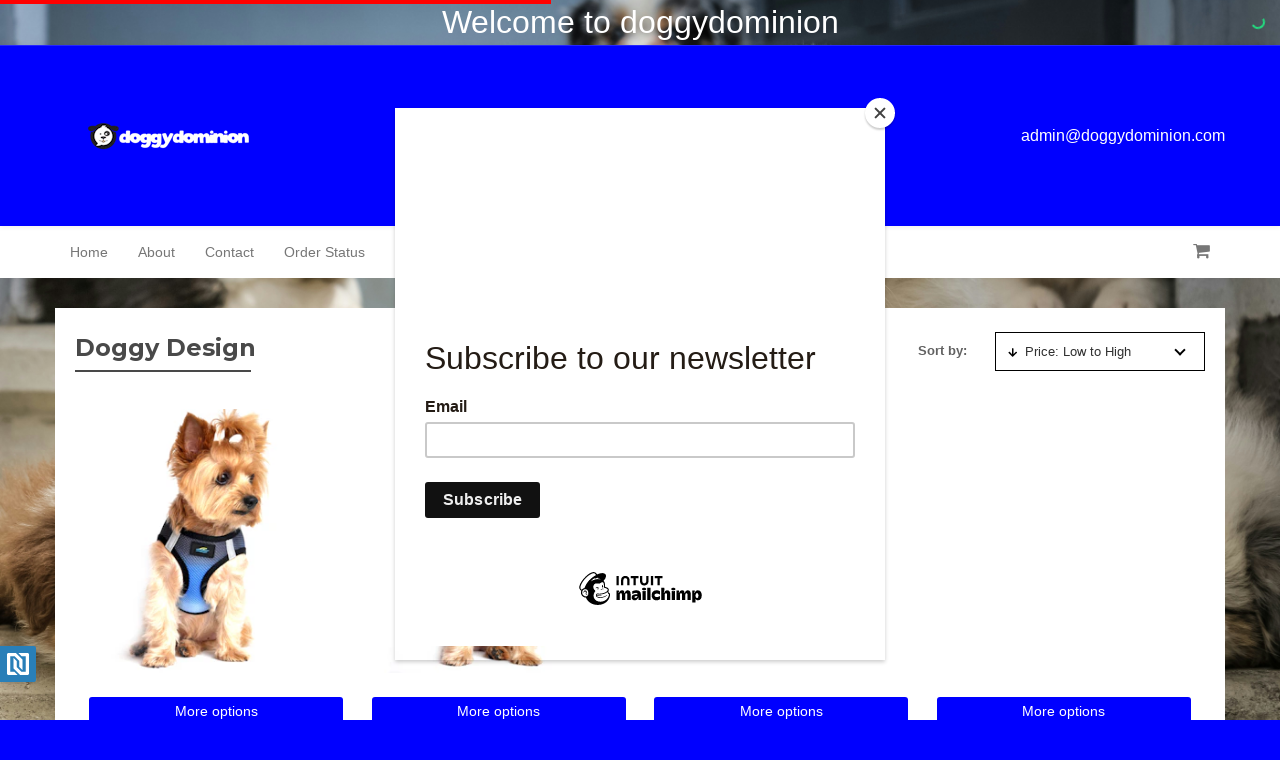

--- FILE ---
content_type: text/html; charset=UTF-8
request_url: https://doggydominion.com/collections/doggy-design?sorting-property=minCurrentPrice&sorting-direction=ASC
body_size: 16298
content:
<!doctype html>
<!--[if lt IE 7]>
<html class="no-js lt-ie9 lt-ie8 lt-ie7" lang=""> <![endif]-->
<!--[if IE 7]>
<html class="no-js lt-ie9 lt-ie8" lang=""> <![endif]-->
<!--[if IE 8]>
<html class="no-js lt-ie9" lang=""> <![endif]-->
<!--[if gt IE 8]><!-->
<html class="no-js" lang=""> <!--<![endif]-->
    <head>
        <meta charset="utf-8">
        <meta http-equiv="X-UA-Compatible" content="IE=edge,chrome=1">
        <meta name="imgix-domain" content="myecomshop.imgix.net">
        <title>doggydominion</title>
                            <meta name="robots" content="index, follow">
                            <meta name="description" content="dooggydominion is all about loving and looking after your dog. I have looked around for some interesting products that will interest dog owners from practical equipment to things that just look good.">
            <meta name="keywords" content="dog, doggy, pet, animal, pup, puppy,">
                            <meta property="og:title" content="doggydominion store">
            <meta property="og:description" content="click here to see the different types and styles of dog products for your pet and you.">
            <meta property="og:url" content="https://doggydominion.com/collections/doggy-design">
                            <meta property="og:image" content="https://myecomshop.imgix.net/store_17797/fba9e4cecb6840ad336276b416668cb4.png?ixlib=php-1.2.1&fill=blur">
                            <meta name="viewport" content="width=device-width, initial-scale=1">

        
        <link rel="manifest" href="https://doggydominion.com/manifest.json">

                    <link rel="icon" type="image/png" sizes="32x32" href="https://myecomshop.imgix.net/store_17797/c221bcb85b876717f8cf22be4a1ae09b.png?fit=clip&amp;h=32&amp;ixlib=php-1.2.1&amp;q=75&amp;auto=format">
                <link href="https://fonts.googleapis.com/css2?family=Lato:wght@700&family=Open+Sans:wght@600&family=Roboto:wght@500&family=Source+Sans+Pro:wght@600&display=swap" rel="stylesheet">
        <link href="https://fonts.googleapis.com/css?family=Montserrat:100,200,300,400,500,600,700,800,900" rel="stylesheet">
        <style type="text/css">
            html {
                display: none;
            }
        </style>

        <script src="https://browser.sentry-cdn.com/5.16.0/bundle.min.js" integrity="sha384-8XeHBuZ2XhMbhyH74W/+6MLGL3PfryfC87kUgxZXJ/z3cUmSETfEZLMo4CPVxh1r" crossorigin="anonymous"></script>

        <script id="mcjs">!function(c,h,i,m,p){m=c.createElement(h),p=c.getElementsByTagName(h)[0],m.async=1,m.src=i,p.parentNode.insertBefore(m,p)}(document,"script","https://chimpstatic.com/mcjs-connected/js/users/47e23c9cdc1672a06011f10c2/6aa7ebe605d6718c5afc014b2.js");</script>

<!-- Google tag (gtag.js) -->
<script async src="https://www.googletagmanager.com/gtag/js?id=G-8WEHSC8JW0"></script>
<script>
  window.dataLayer = window.dataLayer || [];
  function gtag(){dataLayer.push(arguments);}
  gtag('js', new Date());

  gtag('config', 'G-8WEHSC8JW0');
</script>

        

        
        
        
        <style type="text/css">
            [ng\:cloak], [ng-cloak], [data-ng-cloak], [x-ng-cloak], .ng-cloak, .x-ng-cloak {
                display: none !important;
            }
        </style>

        <noscript>
            <link rel="stylesheet" href="/css/0cdd0e4ce6bc42e8b798786db6b79419.css">
        </noscript>
        <noscript>
            <link rel="stylesheet"
                  href="https://fonts.googleapis.com/css?family=Lato:400,300,700|Open+Sans:400,700,600,300,600italic,400italic,700italic,300italic">
        </noscript>

                            
    <style type="text/css">.ies-top-nav {
            background-color: #0000ff !important;
            color: #FFFFFF !important;
        }
        .ies-menu .nav li:not(.active) a:hover {
                    background-color: #0000ff !important;
                    color: #FFFFFF !important;
        }

                            .carousel-indicators li.active {
                    background-color: #0000ff !important;
                }
                .empty-cart-page .start-shopping-button {
                    background-color: #0000ff !important;
                }
                .form-control:focus {
                    border-color: #0000ff !important;
                }
                .go-top-btn {
                    background-color: #0000ff !important;
                }
            

        .right-sub-nav .search-container input:focus {
            border-color: #0000ff !important;
        }
        .search-sm input:focus {
            border-color: #0000ff !important;
        }

        .loader {
            color: #0000ff !important;
        }

        .ies-logo-text {
            color: white !important;
        }
        .ies-dropdown .open .dropdown-toggle {
            background: #0000ff !important;
            border: 1px solid #0000ff !important;
        }

        .btn-action,
        .product-item-options,
        .reviews .load-more-reviews a,
        .write-review {
            color: #FFFFFF !important;
                            background-color: #0000ff !important;
                    }

        .dn-modal-window .dn-modal-header,
        .ies-review-modal-header,
        .review-modal-window-class .modal-header .title {
            color: #FFFFFF !important;
                            background-color: #0000ff !important;
                    }

        #dtc-modal-header, #dtc-modal-header .title, #dtc-modal-header .close {
                    background-color: #0000ff !important;
                }

        .modal-content .checkout-container .modal-header {
            background-color: #0000ff !important;
        }

        @media (max-width: 767px) {
            .ies-menu {
                background-color: #0000ff !important;
                border-color: #0000ff !important;
            }
            .ies-menu .fa {
                color: #FFFFFF !important;
            }
        }
    </style>

    <script type="text/x-template-data" data-name="headerColor" data-value="#0000ff"></script>

        <style type="text/css">
        #headerContacts div a {
            color: #ffffff !important;
        }
    </style>

        <style type="text/css">
        #headerStoreName {
            color: #ffffff !important;
        }
    </style>

        <style type="text/css">
        .ies-social-icon, footer, .footer-wrapper .footer-links-group a, .footer-wrapper a {
            color: #ffffff !important;
        }
    </style>

        <style type="text/css">
        .collection-title-colored-underline:after {
            border-bottom: 2px solid #626262 !important;
        }
    </style>

    <style type="text/css">
        @media (min-width: 768px) {
            .ies-menu {
                background-color: #ffffff !important;
                boorder-color: #ffffff !important;
            }
            .navbar-default {
                border-color: #ffffff !important;
            }
        }
    </style>

    <style type="text/css">.footer-wrapper, .footer-wrapper a, html {
            background-color: #0000ff !important;
        }</style>


    <style type="text/css">
        body {
            background: url(https://myecomshop.imgix.net/store_17797/a9dd16df1ddedd1a3f754a9545411016.jpg?ixlib=php-1.2.1&amp;q=75&amp;auto=format) !important;
         background-repeat: no-repeat !important;
            background-position: center center !important;
            background-size: cover !important;
            background-attachment: fixed !important;
                }
    </style>

        

        <style type="text/css">

        </style>
        <script>
            window.ies = {
                version: "2.56.2",
                source: 'desktop',
                sentry: {
                    publicDsn: "https://5e04e782f0674eb1b2b25bbc167fe716@sentry.io/109410"
                }
            }
        </script>

                    <script>
                window.ies.store = {
                    hash: "cfc5782e",
                    name: "doggydominion",
                    currency: {
                                                    enabled: false,
                            roundingEnabled: false,
                            codeEnabled: false,
                                                code: "USD",
                        rate: "1",
                        storeCode: "USD"
                    }
                }
            </script>
        
        
        <script type="text/javascript">
            function downloadJSAtOnload() {
                var jsFiles = [];

                jsFiles.push("/js/4641f88f813b13e4e5c0ff2676b37b21.js");

                for (var i = 0; i < jsFiles.length; i++) {
                    var el = document.createElement("script");
                    el.src = jsFiles[i];
                    document.body.appendChild(el);
                }

                var cssFiles = [
                    '/css/0cdd0e4ce6bc42e8b798786db6b79419.css',
                    'https://fonts.googleapis.com/css?family=Lato:400,300,700|Open+Sans:400,700,600,300,600italic,400italic,700italic,300italic'
                ];

                var head = document.getElementsByTagName('head')[0];
                for (var j = 0; j < cssFiles.length; j++) {
                    var link = document.createElement('link');
                    link.rel = 'stylesheet';
                    link.type = 'text/css';
                    link.href = cssFiles[j];
                    link.media = 'all';
                    head.appendChild(link);
                }
            }

            if (window.addEventListener) {
                window.addEventListener("load", downloadJSAtOnload, false);
            }
            else if (window.attachEvent) {
                window.attachEvent("onload", downloadJSAtOnload);
            } else {
                window.onload = downloadJSAtOnload;
            }
        </script>

                    <script type="text/javascript">
        (function(i,s,o,g,r,a,m){i['GoogleAnalyticsObject']=r;i[r]=i[r]||function(){
                    (i[r].q=i[r].q||[]).push(arguments)},i[r].l=1*new Date();a=s.createElement(o),
                m=s.getElementsByTagName(o)[0];a.async=1;a.src=g;m.parentNode.insertBefore(a,m)
        })(window,document,'script','https://www.google-analytics.com/analytics.js','ga');

        ga('create', 'G-8WEHSC8JW0', 'auto', {'allowLinker': true});
        ga('require', 'linker');
        ga('set', 'currencyCode', 'USD'); // Set currency
        ga('linker:autoLink', ['doggydominion.com', 'doggydominion.myecomshop.com']);
                    ga('require', 'ec');
                                ga("ec:addImpression", {
    "id": "IES17797-2",
    "name": "American\u0020River\u0020Choke\u0020Free\u0020Dog\u0020Harness\u0020Ombre\u0020Collection\u0020\u002D\u0020Midnight\u0020Sky",
    "price": "19.99",
    "position": "0",
    "list": "homepage"
    });
        ga("ec:addImpression", {
    "id": "IES17797-3",
    "name": "American\u0020River\u0020Choke\u0020Free\u0020Dog\u0020Harness\u0020Ombre\u0020Collection\u0020\u002D\u0020Rainbow",
    "price": "19.99",
    "position": "1",
    "list": "homepage"
    });
        ga("ec:addImpression", {
    "id": "IES17797-4",
    "name": "American\u0020River\u0020Choke\u0020Free\u0020Dog\u0020Harness\u0020Ombre\u0020Collection\u0020\u002D\u0020Raspberry\u0020Pink\u0020and\u0020Orange",
    "price": "19.99",
    "position": "2",
    "list": "homepage"
    });
        ga("ec:addImpression", {
    "id": "IES17797-5",
    "name": "American\u0020River\u0020Choke\u0020Free\u0020Harness\u0020\u002D\u0020Paisley\u0020Purple\u0020Polka\u0020Dot",
    "price": "19.99",
    "position": "3",
    "list": "homepage"
    });
        ga("ec:addImpression", {
    "id": "IES17797-6",
    "name": "American\u0020River\u0020Choke\u0020Free\u0020Harness\u0020\u002D\u0020Pink\u0020Polka\u0020Dot",
    "price": "19.99",
    "position": "4",
    "list": "homepage"
    });
            ga('send', 'addDataBatch', '', '', '', {nonInteraction: true});
        ga("ec:addImpression", {
    "id": "IES17797-7",
    "name": "American\u0020River\u0020Choke\u0020Free\u0020Dog\u0020Harness\u0020\u002D\u0020Teal\u0020Polka\u0020Dot",
    "price": "19.99",
    "position": "5",
    "list": "homepage"
    });
                                ga('send', 'pageview');
    </script>
                </head>
    <body ng-app="dnecom.frontend.desktop" id="ies-body">
                        
<center> <font color="white" size="6">Welcome to doggydominion </font></center>

                    
        
        <overlay-cover></overlay-cover>

        <cookie-consent terms-url="https://doggydominion.com/page/terms-of-service"></cookie-consent>

                <nav class="navbar navbar-default ies-top-nav ">
            <div class="container ies-container">
                <div class="row centered-flex">
                    <div class="col-md-6 logo-container">
                        <div class="vertical-alight"></div>
                                                    <a href="https://doggydominion.com/"><img
                                        src="https://myecomshop.imgix.net/store_17797/3d2b57920b3907c843960e37177d8404.png?fit=clip&amp;ixlib=php-1.2.1&amp;w=250&amp;q=75&amp;auto=format"
                                        alt="doggydominion" class="img-responsive ies-logo"></a>
                                            </div>
                    <div class="col-md-6">
                        <ul class="nav navbar-nav navbar-right nav-list-style ies-top-nav-item">
                            <li class="contacts" id="headerContacts">
                                                                                                    <div>
                                        <a href="/cdn-cgi/l/email-protection#ddbcb9b0b4b39db9b2babaa4b9b2b0b4b3b4b2b3f3beb2b0">
                                            <span class="__cf_email__" data-cfemail="543530393d3a14303b33332d303b393d3a3d3b3a7a373b39">[email&#160;protected]</span>
                                        </a>
                                    </div>
                                                            </li>

                                                                                                                </ul>
                    </div>
                </div>
            </div>
        </nav>

        <nav class="navbar navbar-default ies-top-currency-nav" ng-controller="CurrencyNavController" ng-show="isCurrencyEnabled && isNavVisible"
     ng-cloak>
    <div class="container ies-container">
        <div class="row">
            <div class="col-md-5 col-md-offset-7">
                <div class="ies-currency-selector">
                    <div class="ies-currency-current"
                         ng-click="showDropdown = !showDropdown">

                        <span class="ies-currency-current-label">Store currency</span>
                        <span class="ies-currency-current-title" ng-bind="chosenCurrency.code|uppercase">USD</span>

                        <img class="ies-currency-current-flag"
                             ng-src="{{ '/images/currency-flags/' + chosenCurrency.code.toLowerCase() + '.png' }}">

                        <span class="ies-currency-current-icon fa"
                              ng-class="{'fa-chevron-down': !showDropdown, 'fa-chevron-up': showDropdown}">
                            </span>
                    </div>

                    <div class="ies-currency-dropdown" ng-show="showDropdown">
                        <div class="form-group has-feedback m-t-5 m-r-10 m-b-10 m-l-5">
                            <input type="text" class="form-control" ng-model="search"
                                   ng-keyup="$event.keyCode == 13 && select(availableCurrencies[0])">
                            <span class="fa fa-search form-control-feedback"></span>
                        </div>

                        <div class="ies-currency-dropdown-matches">
                            <div class="ies-currency-dropdown-match"
                                 ng-repeat="currency in getCurrencies(search) as availableCurrencies"
                                 ng-click="select(currency)">
                                <span class="ies-currency-dropdown-match-title"
                                      ng-bind="currency.code.toUpperCase()"></span>
                                <img class="ies-currency-dropdown-match-flag"
                                     ng-src="{{ '/images/currency-flags/' + currency.code.toLowerCase() + '.png' }}">
                            </div>

                            <div class="ies-currency-dropdown-match ies-currency-dropdown-match-static"
                                 ng-show="!loadingCurrencies && availableCurrencies.length == 0">
                                <span class="ies-currency-dropdown-match-title">No matching currencies found</span>
                            </div>

                            <div class="ies-currency-dropdown-match ies-currency-dropdown-match-static"
                                 ng-show="loadingCurrencies">
                                <spinner state="true"></spinner>
                            </div>
                        </div>
                    </div>
                </div>
            </div>
        </div>
    </div>
</nav>

                    <nav class="navbar navbar-default ies-menu">
                <div class="container ies-container">
                    <div class="navbar-header">
                        <div type="button" class="navbar-toggle" ng-click="openNavbar = !openNavbar"  data-toggle="collapse" data-target="#myNavbar" aria-expanded="false">
                            <i class="fa fa-bars" aria-hidden="true"></i>
                            <i class="fa fa-times" aria-hidden="true"></i>
                        </div>
                        <div class="search-container-mobile display-sm" style="display: none">
                            <i class="fa fa-search" aria-hidden="true"></i>
                        </div>

                                                    <a class="logo-sm display-sm" href="https://doggydominion.com/"><img
                                src="https://myecomshop.imgix.net/store_17797/3d2b57920b3907c843960e37177d8404.png?fit=clip&amp;h=30&amp;ixlib=php-1.2.1&amp;q=75&amp;auto=format"
                                alt="doggydominion" class="img-responsive ies-logo"></a>
                        
                        <div class="cart-sm display-sm">
                            <a href="https://doggydominion.com/cart" class="navbar-cart"><i
                                        class="fa fa-shopping-cart"></i> <span count-cart store-view="main-mobile"></span></a>
                            <div style="display: none;" id="signify-on-cart-icon-mobile" class="signify-popover"></div>
                        </div>

                                            </div>
                    
                    <div class="collapse navbar-collapse" id="myNavbar">
                        <ul class="nav navbar-nav nav-list-style parent-navbar-nav">
                            <li class="pull-right display-md">
                                <ul class="nav navbar-nav nav-list-style pull-right right-sub-nav display-md">
                                                                                                                <li>
                                            <a href="javascript:;" cart-referrer class="navbar-cart"><i
                                                        class="fa fa-shopping-cart"></i> <span count-cart store-view="main"></span></a>
                                            <div style="display: none;" id="signify-on-cart-icon" class="signify-popover"></div>
                                        </li>
                                                                    </ul>
                            </li>
                                                                                                                                    <li class="">
                                        <a href="https://doggydominion.com/">Home</a>
                                        <span class="display-sm menu-arrow"><i class="fa fa-angle-right"></i></span>
                                    </li>
                                                                                                                                                                    <li class="">
                                        <a href="https://doggydominion.com/page/about">About</a>
                                        <span class="display-sm menu-arrow"><i class="fa fa-angle-right"></i></span>
                                    </li>
                                                                                                                                                                    <li class="">
                                        <a href="https://doggydominion.com/page/contact">Contact</a>
                                        <span class="display-sm menu-arrow"><i class="fa fa-angle-right"></i></span>
                                    </li>
                                                                                                                                                                    <li class="">
                                        <a href="https://doggydominion.com/order-status">Order Status</a>
                                        <span class="display-sm menu-arrow"><i class="fa fa-angle-right"></i></span>
                                    </li>
                                                                                    </ul>
                        <div class="contacts-sm">
                                                                                        <div
                                                                        >
                                    <a href="/cdn-cgi/l/email-protection#147570797d7a54707b73736d707b797d7a7d7b7a3a777b79">
                                        <span class="__cf_email__" data-cfemail="c1a0a5aca8af81a5aea6a6b8a5aeaca8afa8aeafefa2aeac">[email&#160;protected]</span>
                                    </a>
                                </div>
                                                    </div>
                    </div>
                            <div class="collapse navbar-collapse" id="sortingNav">
        <ul class="nav navbar-nav nav-list-style sorting-nav">
            <li>
                <a href="#" class="sort-header">Sort by:</a>
                <span class="display-sm menu-arrow"><i class="fa fa-angle-right rotate-90"></i></span>
            </li>
            <li>
                <a href="/collections/doggy-design?sorting-property=bought&amp;sorting-direction=DESC">Bestsellers</a>
                <span class="display-sm menu-arrow"><i class="fa fa-angle-right"></i></span>
            </li>
                        <li>
                <a href="/collections/doggy-design?sorting-property=updatedAt&amp;sorting-direction=DESC">New Arrivals</a>
                <span class="display-sm menu-arrow"><i class="fa fa-angle-right"></i></span>
            </li>
            <li>
                <div><div class="menu-icon display-sm"><img src="/images/icons/arr_up.svg?2.56.2"/>
                </div>
                    <a href="/collections/doggy-design?sorting-property=minCurrentPrice&amp;sorting-direction=DESC">Price: High to Low</a></div>
                <span class="display-sm menu-arrow"><i class="fa fa-angle-right"></i></span>
            </li>
            <li>
                <div><div class="menu-icon display-sm"><img src="/images/icons/arr_down.svg?2.56.2"/>
                </div>
                    <a href="/collections/doggy-design?sorting-property=minCurrentPrice&amp;sorting-direction=ASC">Price: Low to High</a></div>
                <span class="display-sm menu-arrow"><i class="fa fa-angle-right"></i></span>
            </li>
            <li>
                <div><div class="menu-icon display-sm"><img src="/images/icons/arr_up.svg?2.56.2"/>
                </div>
                    <a href="/collections/doggy-design?sorting-property=name&amp;sorting-direction=DESC">Alphabetically: A-Z</a></div>
                <span class="display-sm menu-arrow"><i class="fa fa-angle-right"></i></span>
            </li>
            <li>
                <div><div class="menu-icon display-sm"><img src="/images/icons/arr_down.svg?2.56.2"/>
                </div>
                    <a href="/collections/doggy-design?sorting-property=name&amp;sorting-direction=DESC">Alphabetically: Z-A</a></div>
                <span class="display-sm menu-arrow"><i class="fa fa-angle-right"></i></span>
            </li>
            <li>
                <div><div class="menu-icon display-sm"><img src="/images/icons/arr_up.svg?2.56.2"/>
                </div>
                    <a href="/collections/doggy-design?sorting-property=createdAt&amp;sorting-direction=DESC">Date: New to Old</a></div>
                <span class="display-sm menu-arrow"><i class="fa fa-angle-right"></i></span>
            </li>
            <li>
                <div><div class="menu-icon display-sm"><img src="/images/icons/arr_down.svg?2.56.2"/>
                </div>
                    <a href="/collections/doggy-design?sorting-property=createdAt&amp;sorting-direction=DESC">Date: Old to New</a></div>
                <span class="display-sm menu-arrow"><i class="fa fa-angle-right"></i></span>
            </li>
            <li class="actions">
                <a href="#close" class="navbar-toggle" data-toggle="collapse" data-target="#sortingNav">Close</a>
            </li>
        </ul>
    </div>
                    </div>
            </nav>
                
        <div class="product-section">
                    <div class="container ies-container main-container">
        
                                                            <div class="collection-title-container floated-title-container">
                <div class="collection-title floated-left">Doggy Design</div>
                                                                                            <div class="ies-dropdown">
                    <div>Sort by:</div>
                    <div class="dropdown">
                        <button type="button" class="btn btn-default dropdown-toggle display-md" data-toggle="dropdown" aria-haspopup="true" aria-expanded="false">
                                <span><img src="/images/icons/arr_down.svg?2.56.2"/></span>Price: Low to High                        <span class="caret"></span>
                        </button>
                        <button type="button" class="navbar-toggle display-sm" data-toggle="collapse" data-target="#sortingNav">
                                <span><img src="/images/icons/arr_down.svg?2.56.2"/></span>Price: Low to High                            <span class="caret"></span>
                        </button>
                        <ul class="dropdown-menu">
                                                            <li><a href="/collections/doggy-design?sorting-property=bought&amp;sorting-direction=DESC">Bestsellers</a></li>
                                                                                                                    <li><a href="/collections/doggy-design?sorting-property=updatedAt&amp;sorting-direction=DESC">New Arrivals</a></li>
                                                                                        <li><a href="/collections/doggy-design?sorting-property=minCurrentPrice&amp;sorting-direction=DESC"><span><img src="/images/icons/arr_up.svg?2.56.2"/></span>Price: High to Low</a></li>
                                                                                                                    <li><a href="/collections/doggy-design?sorting-property=name&amp;sorting-direction=DESC"><span><img src="/images/icons/arr_up.svg?2.56.2"/></span>Alphabetically: A-Z</a></li>
                                                                                        <li><a href="/collections/doggy-design?sorting-property=name&amp;sorting-direction=ASC"><span><img src="/images/icons/arr_down.svg?2.56.2"/></span>Alphabetically: Z-A</a></li>
                                                                                        <li><a href="/collections/doggy-design?sorting-property=createdAt&amp;sorting-direction=DESC"><span><img src="/images/icons/arr_up.svg?2.56.2"/></span>Date: New to Old</a></li>
                                                                                        <li><a href="/collections/doggy-design?sorting-property=createdAt&amp;sorting-direction=ASC"><span><img src="/images/icons/arr_down.svg?2.56.2"/></span>Date: Old to New</a></li>
                                                    </ul>
                    </div>
                </div>
                <div class="clear-both"></div>
                            </div>
        

        <div class="row ies-product-container-super" ng-controller="ProductListController as vm" ng-cloak>
                            
                    <div class="ies-product-container" ng-if="products.length" ng-repeat="product in products">
                        <div class="ies-product-border">
                                <a ng-if="product.primaryImage" class="product-item-image" product-href="product" mobile="false" ng-click="trackClick(product, $index)">
                                    <product-watermark enabled="product.watermarkEnabled" type="product.watermarkType" content-type="product.watermarkContentType" background-color="product.watermarkBackgroundColor" discount-amount="product.savingsInPercents">
                                        <img imgix-src="{{ product.primaryImage.media.imgixName }}" imgix-params="{ w: 300, h: 300, fit: 'max', auto: 'format' }">
                                    </product-watermark>
                                </a>
                                <a ng-if="!product.primaryImage" class="product-item-image image-wildcard-container" ng-click="trackClick(makeTrackData(product, $index))" product-href="product" mobile="false">
                                    <product-watermark enabled="product.watermarkEnabled" type="product.watermarkType" content-type="product.watermarkContentType" background-color="product.watermarkBackgroundColor" discount-amount="product.savingsInPercents">
                                        <img class="image-wildcard" src="/images/image-placeholder.svg?2.56.2">
                                    </product-watermark>
                                </a>

                            <div class="product-meta-with-tooltip">
                                <a class="product-item-options" ng-if="product.hasAttributes" product-href="product" mobile="false" ng-click="trackClick(product, $index)"><span translate="home_page.more_options"></span></a>
                                <a class="product-item-options" ng-if="!product.hasAttributes" add-to-cart product="product"><i class="fa fa-cart-plus"></i> <span translate="home_page.add_to_cart"></span></a>
                                <h3 class="product-item-name" tooltip-enable="product.plainDescription" uib-tooltip="{{ product.plainDescription }}"  tooltip-trigger="mouseenter" tooltip-placement="bottom">
                                    <a  product-href="product" mobile="false" ng-click="trackClick(product, $index)">
                                        {{ product.title }}
                                    </a>
                                </h3>
                                <p class="product-item-price">
                                    <span class="regular" product-regular-price="product"></span>
                                    <span class="current" product-price="product"></span>
                                </p>
                                 <div class="reviews reviews-main-product-list">
                                    <div ng-if="product.reviewsCount" class="rating below-title rating-nav">
                                        <a  product-href="product" mobile="false" anchor="'#bottom-reviews'" ng-click="trackClick(product, $index)">
                                        <div class="rating-stars">
                                            <i
                                                ng-class="{'fa fa-star total': true, 'active': product.averageRating * 10 - i * 10 >= 2, 'fa-star': product.averageRating * 10 -  i * 10 >= 8, 'fa-star-half-o': product.averageRating * 10 -  i * 10 < 8 && product.averageRating * 10 - i * 10 >= 2, 'fa-star-o': product.averageRating * 10 -  i * 10 < 2 }"
                                                ng-repeat="i in [0,1,2,3,4]"
                                            ></i>
                                            ({{ product.reviewsCount }})
                                        </div>
                                        </a>
                                    </div>
                                </div>
                            </div>
                        </div>
                    </div>
                    <div class="load-more-container m-b-30 m-t-30" ng-if="vm.hasMore()">
                        <span class="product-item-options m-b-10 cursor-pointer" ng-click="vm.loadMore()"><trans translate="home_page.show_more"></span>
                        <div class="load-more-counter"><strong>{{ products.length }}</strong> {{'home_page.of_amount_products_shown' | translate | replace: '%amount%':productsCount}}</div>
                    </div>
                
                    </div>
    </div>
        </div>

        
                                    <div class="go-top-container ">
                <a href="#" class="go-top-btn">
                    <span class="fa fa-angle-up"></span>
                    <div>top</div>
                </a>
            </div>
                        <div class="footer-wrapper">
            <div class="container ies-container">
                <footer>
                    <div class="footer-main-section">
                        <div class="social-footer display-sm">
                                                            <a href="https://www.facebook.com/doggydominion" target="_blank"><i
                                            class="fa fa-facebook-official ies-social-icon"></i></a>
                            
                            
                            
                            
                            
                                                            <a href="https://www.instagram.com/doggydominion_dd/" target="_blank"><i
                                            class="fa fa-instagram ies-social-icon"></i></a>
                                                    </div>
                        <div class="footer-links-group">
                            <div class="footer-links-column">
                                <p class="footer-links-header">COMPANY</p>
                                                                                                                                                                                                                        <div><a href="https://doggydominion.com/page/about" target="_blank">About</a></div>
                                                                                                                                                                                                                                            <div><a href="https://doggydominion.com/page/privacy-policy"
                                              target="_blank"> Privacy</a></div>
                                <div><a href="https://doggydominion.com/page/terms-of-service"
                                   target="_blank">Terms</a></div>
                            </div>
                        </div>
                        <div class="footer-links-group">
                            <div class="footer-links-column">
                                <p class="footer-links-header">CUSTOMER SERVICES</p>
                                <div><a href="https://doggydominion.com/page/contact" target="_blank">Contact Us</a></div>
                                <div><a href="https://doggydominion.com/page/refund-policy"
                                        target="_blank">Refund Policy</a></div>
                                                                                                                                                                                                                                                                                                                                                                <div><a href="https://doggydominion.com/order-status" target="_blank">
                                                Track My Order</a></div>
                                                                                                </div>
                        </div>
                        <div class="footer-social-group">
                            <div class="social-footer display-md">
                                                                    <a href="https://www.facebook.com/doggydominion" target="_blank"><i
                                                class="fa fa-facebook-official ies-social-icon"></i></a>
                                
                                
                                
                                
                                
                                                                    <a href="https://www.instagram.com/doggydominion_dd/" target="_blank"><i
                                                class="fa fa-instagram ies-social-icon"></i></a>
                                                            </div>

                            <div class="footer-images">
                                <div class="security-badge">
                                    <img src="/images/badges/ssl-secure.svg?2.56.2">
                                </div>
                                <div>
                                    <img src="/images/badges/cards-line.svg?2.56.2">
                                </div>
                            </div>
                        </div>
                    </div>
                    <div style="clear: both"></div>
                                        <div class="footer-copyright">&copy; doggydominion 2026. All Rights Reserved.</div>
                    <p class="hidden-lg hidden-md text-center m-t-15">
                        <a href="https://doggydominion.com/m/">Mobile site</a>
                    </p>
                </footer>
            </div>
        </div>
        
        <div ng-non-bindable>
            <script data-cfasync="false" src="/cdn-cgi/scripts/5c5dd728/cloudflare-static/email-decode.min.js"></script><script type="text/x-template-data" data-name="storeTimezone"
                    data-value="Australia/Brisbane"></script>

            <script type="text/x-template-data" data-name="translations" data-value="{&quot;cart_page&quot;:{&quot;cart&quot;:&quot;cart&quot;,&quot;your_cart&quot;:&quot;Your cart&quot;,&quot;checkout&quot;:&quot;Checkout&quot;,&quot;sub_total&quot;:&quot;Sub-total&quot;,&quot;total_order&quot;:&quot;Total order&quot;,&quot;total_paid&quot;:&quot;Total paid&quot;,&quot;items&quot;:&quot;items&quot;,&quot;remove&quot;:&quot;Remove&quot;,&quot;order_summary&quot;:&quot;Order summary&quot;,&quot;regular_price&quot;:&quot;Regular price&quot;,&quot;instant_savings&quot;:&quot;Instant savings&quot;,&quot;taxable_value&quot;:&quot;Taxable value&quot;,&quot;free_shipping_message&quot;:&quot;Awesome! Your order now qualifies for FREE shipping!&quot;,&quot;add_coupon&quot;:&quot;Add Coupon&quot;,&quot;promo_code&quot;:&quot;Promo Code&quot;,&quot;enter_promo_code&quot;:&quot;Enter a Promo Code&quot;,&quot;remove_promo_code&quot;:&quot;Remove Promo Code&quot;,&quot;email_cart&quot;:&quot;Email cart&quot;,&quot;continue_shopping&quot;:&quot;Continue Shopping&quot;,&quot;starting_the_checkout&quot;:&quot;Starting the checkout...&quot;,&quot;your_cart_expires_in&quot;:&quot;Your cart expires in&quot;,&quot;only_x_left_in_stock&quot;:&quot;Only %x% left in Stock.&quot;,&quot;there_are_no_items_in_your_cart&quot;:&quot;There are no items in your cart.&quot;,&quot;start_shopping&quot;:&quot;START SHOPPING&quot;},&quot;checkout_page&quot;:{&quot;review&quot;:&quot;Review&quot;,&quot;contacts&quot;:&quot;Contacts&quot;,&quot;shipping&quot;:&quot;Shipping&quot;,&quot;payment&quot;:&quot;Payment&quot;,&quot;your_order_is_reserved_for_minutes&quot;:&quot;Your order is reserved for %x% minutes!&quot;,&quot;step_1_customer_details&quot;:&quot;STEP 1 - CUSTOMER DETAILS&quot;,&quot;step_1_contact_information&quot;:&quot;STEP 1 - CONTACT INFORMATION&quot;,&quot;step_2_shipping_options_payment_methods_order_review&quot;:&quot;STEP 2 - SHIPPING OPTIONS, PAYMENT METHODS &amp; ORDER REVIEW&quot;,&quot;step_2_payment_methods_order_review&quot;:&quot;STEP 2 - PAYMENT METHODS &amp; ORDER REVIEW&quot;,&quot;yes_id_like_to_receive_special_promotions_and_new_product_information_by_email&quot;:&quot;Yes, I&#039;d like to receive special promotions and new product information by email.&quot;,&quot;contact_information&quot;:&quot;Contact information&quot;,&quot;shipping_address&quot;:&quot;Shipping Address&quot;,&quot;delivery&quot;:&quot;Delivery&quot;,&quot;pickup&quot;:&quot;Pickup&quot;,&quot;shipping_method&quot;:&quot;Shipping Method&quot;,&quot;standard&quot;:&quot;standard&quot;,&quot;expedited&quot;:&quot;expedited&quot;,&quot;premium&quot;:&quot;premium&quot;,&quot;pickup_location&quot;:&quot;Pickup location&quot;,&quot;choose_delivery_option&quot;:&quot;Choose delivery option&quot;,&quot;choose_pickup_option&quot;:&quot;Choose pickup option&quot;,&quot;for&quot;:&quot;for&quot;,&quot;days&quot;:&quot;days&quot;,&quot;get_it_by&quot;:&quot;Get it by&quot;,&quot;pickup_at&quot;:&quot;Pickup at&quot;,&quot;order_will_be_available_to_pick_up_after&quot;:&quot;Order will be available to pick up after&quot;,&quot;payment_on_pickup&quot;:&quot;Payment on pickup&quot;,&quot;payment_on_delivery&quot;:&quot;Payment on delivery&quot;,&quot;pay_now&quot;:&quot;Pay now&quot;,&quot;credit_card&quot;:&quot;Credit card&quot;,&quot;paypal&quot;:&quot;Paypal&quot;,&quot;processing&quot;:&quot;Processing...&quot;,&quot;complete_order&quot;:&quot;Complete order&quot;,&quot;proceeding&quot;:&quot;Proceeding...&quot;,&quot;going_to_review&quot;:&quot;Going to review...&quot;,&quot;going_to_payment&quot;:&quot;Going to payment...&quot;,&quot;the_billing_address_is_the_same_as_the_shipping_address&quot;:&quot;The billing address is the same as the shipping address&quot;,&quot;billing_address&quot;:&quot;Billing Address&quot;,&quot;just_tell_us_below_where_to_ship_it&quot;:&quot;Just Tell Us Below Where To Ship It!&quot;,&quot;please_select_a_payment_method_provide_details_if_required_and_tap_on_the_button_to_complete_your_order&quot;:&quot;Please select a payment method, provide details if required and tap on the %name% button to complete your order.&quot;,&quot;place_order&quot;:&quot;Place order&quot;,&quot;questions&quot;:&quot;Questions?&quot;,&quot;email_us&quot;:&quot;Email us&quot;,&quot;cash_or_bank_card&quot;:&quot;Cash or bank card&quot;,&quot;cash&quot;:&quot;cash&quot;,&quot;bank_card&quot;:&quot;Bank card&quot;,&quot;please_be_ready_to_pay_for_your_order_with_on_pick_up&quot;:&quot;Please be ready to pay for your order with %method% on pick up.&quot;,&quot;please_be_ready_to_pay_for_your_order_with_on_delivery&quot;:&quot;Please be ready to pay for your order with %method% on delivery.&quot;,&quot;we_are_processing_your_order_you_will_be_redirected_shortly&quot;:&quot;We are processing your order. You will be redirected shortly.&quot;,&quot;if_youre_not_redirected_within_2_minutes_please&quot;:&quot;If you\u2019re not redirected within 2 minutes, please&quot;,&quot;click_here_to_refresh_the_page&quot;:&quot;click here to refresh the page&quot;},&quot;fields_placeholders&quot;:{&quot;store_currency&quot;:&quot;Store currency&quot;,&quot;first_name&quot;:&quot;First name&quot;,&quot;last_name&quot;:&quot;Last name&quot;,&quot;email&quot;:&quot;Email&quot;,&quot;full_name&quot;:&quot;Full name&quot;,&quot;name&quot;:&quot;Name&quot;,&quot;company_optional&quot;:&quot;Company (optional)&quot;,&quot;street&quot;:&quot;Street&quot;,&quot;apt_suite_etc_optional&quot;:&quot;Apt, suite, etc. (optional)&quot;,&quot;address&quot;:&quot;Address&quot;,&quot;city&quot;:&quot;City&quot;,&quot;postal_code&quot;:&quot;Postal code&quot;,&quot;zip_code&quot;:&quot;Zip code&quot;,&quot;country&quot;:&quot;Country&quot;,&quot;state&quot;:&quot;State&quot;,&quot;phone&quot;:&quot;Phone&quot;,&quot;phone_optional&quot;:&quot;Phone (optional)&quot;,&quot;message&quot;:&quot;Message&quot;,&quot;recaptcha&quot;:&quot;Recaptcha&quot;,&quot;cancel&quot;:&quot;Cancel&quot;,&quot;close&quot;:&quot;Close&quot;,&quot;apply&quot;:&quot;Apply&quot;,&quot;continue&quot;:&quot;Continue&quot;,&quot;check&quot;:&quot;Check&quot;,&quot;submit&quot;:&quot;Submit&quot;,&quot;back&quot;:&quot;Back&quot;,&quot;next&quot;:&quot;Next&quot;,&quot;skip&quot;:&quot;Skip&quot;},&quot;home_page&quot;:{&quot;home&quot;:&quot;Home&quot;,&quot;featured&quot;:&quot;Featured&quot;,&quot;about&quot;:&quot;About&quot;,&quot;about_us&quot;:&quot;About us&quot;,&quot;contact&quot;:&quot;Contact&quot;,&quot;contact_us&quot;:&quot;Contact Us&quot;,&quot;order_status&quot;:&quot;Order Status&quot;,&quot;there_are_no_products_yet&quot;:&quot;There are no products yet&quot;,&quot;more_options&quot;:&quot;More options&quot;,&quot;add_to_cart&quot;:&quot;Add to Cart&quot;,&quot;featured_products&quot;:&quot;Featured products&quot;,&quot;there_are_no_featured_products_yet&quot;:&quot;There are no featured products yet&quot;,&quot;company&quot;:&quot;COMPANY&quot;,&quot;privacy&quot;:&quot;Privacy&quot;,&quot;privacy_policy&quot;:&quot;Privacy policy&quot;,&quot;terms&quot;:&quot;Terms&quot;,&quot;terms_of_service&quot;:&quot;Terms of service&quot;,&quot;customer_services&quot;:&quot;CUSTOMER SERVICES&quot;,&quot;refund_policy&quot;:&quot;Refund Policy&quot;,&quot;refunds&quot;:&quot;Refunds&quot;,&quot;track_my_order&quot;:&quot;Track My Order&quot;,&quot;loading&quot;:&quot;Loading&quot;,&quot;all_rights_reserved&quot;:&quot;All Rights Reserved.&quot;,&quot;full_site&quot;:&quot;Full Site&quot;,&quot;mobile_site&quot;:&quot;Mobile site&quot;,&quot;top&quot;:&quot;top&quot;,&quot;show_more&quot;:&quot;Show more&quot;,&quot;load_more&quot;:&quot;Load more&quot;,&quot;of_amount_products_shown&quot;:&quot;of %amount% products shown&quot;},&quot;product_page&quot;:{&quot;back_to_products&quot;:&quot;Back to Products&quot;,&quot;size_guide&quot;:&quot;Size guide&quot;,&quot;price&quot;:&quot;Price&quot;,&quot;free&quot;:&quot;FREE&quot;,&quot;selected&quot;:&quot;Selected&quot;,&quot;out_of_stock&quot;:&quot;Out of Stock&quot;,&quot;sold_out&quot;:&quot;SOLD OUT&quot;,&quot;hurry_number_left_in_stock&quot;:&quot;HURRY! ONLY %number% LEFT IN STOCK.&quot;,&quot;hurry_almost_sold_out&quot;:&quot;HURRY! ALMOST SOLD OUT!&quot;,&quot;how_would_you_rate_this_product&quot;:&quot;How would you rate this product?&quot;,&quot;love_it&quot;:&quot;Love it&quot;,&quot;like_it&quot;:&quot;Like it&quot;,&quot;its_okay&quot;:&quot;Its okay&quot;,&quot;i_didnt_like_it&quot;:&quot;I didn\u2019t like it&quot;,&quot;hate_it&quot;:&quot;Hate it&quot;,&quot;upload_review_text&quot;:&quot;Upload a photo of a product (optional)&quot;,&quot;tell_us_more_review&quot;:&quot;Tell us more about the product&quot;,&quot;share_your_experience&quot;:&quot;Share your experience and feelings about the products.&quot;,&quot;provide_personal_details&quot;:&quot;Provide personal details&quot;,&quot;thank_you_review&quot;:&quot;Thank You! Your review was submitted.&quot;,&quot;discount_coupon&quot;:&quot;Discount coupon&quot;,&quot;discount_valid&quot;:&quot;Coupon code is valid untill&quot;,&quot;submit_review&quot;:&quot;Submit Review&quot;,&quot;continue_shopping&quot;:&quot;Continue shopping&quot;,&quot;discount_use_now&quot;:&quot;Use the discount right away.Click the button below now.&quot;,&quot;adding_product&quot;:&quot;Adding Product...&quot;,&quot;reviews&quot;:&quot;Review(s)&quot;,&quot;write_a_reviews&quot;:&quot;Write a review&quot;,&quot;verified_purchase&quot;:&quot;Verified Purchase&quot;,&quot;days&quot;:&quot;DAYS&quot;,&quot;hours&quot;:&quot;HOURS&quot;,&quot;minutes&quot;:&quot;MINUTES&quot;,&quot;seconds&quot;:&quot;SECONDS&quot;,&quot;made_in&quot;:&quot;Made in&quot;},&quot;search_page&quot;:{&quot;browse_category&quot;:&quot;BROWSE CATEGORY&quot;,&quot;oops_it_seems_we_dont_have_this_product_in_the_store&quot;:&quot;Oops... It seems we don\u2019t have this product in the store&quot;,&quot;top_results&quot;:&quot;TOP RESULTS&quot;,&quot;search&quot;:&quot;Search&quot;,&quot;search_results&quot;:&quot;Search Results&quot;,&quot;your_search_found_result&quot;:&quot;Your search found %x% result.&quot;,&quot;sort_by&quot;:&quot;Sort by&quot;,&quot;relevance&quot;:&quot;Relevance&quot;,&quot;bestsellers&quot;:&quot;Bestsellers&quot;,&quot;price_low_to_high&quot;:&quot;Price: Low to High&quot;,&quot;price_high_to_low&quot;:&quot;Price: High to Low&quot;,&quot;alphabetically_z-a&quot;:&quot;Alphabetically: Z-A&quot;,&quot;alphabetically_a-z&quot;:&quot;Alphabetically: A-Z&quot;,&quot;date_old_to_new&quot;:&quot;Date: Old to New&quot;,&quot;date_new_to_old&quot;:&quot;Date: New to Old&quot;,&quot;new_arrivals&quot;:&quot;New Arrivals&quot;},&quot;status_page&quot;:{&quot;order&quot;:&quot;ORDER&quot;,&quot;order_number&quot;:&quot;Order number&quot;,&quot;use_the_input_below_to_check_your_order_status&quot;:&quot;Use the input below to check your order status.&quot;,&quot;order_with_that_number_does_not_exist&quot;:&quot;Order with that number does not exist.&quot;,&quot;shipment_processing&quot;:&quot;Shipment processing&quot;,&quot;InfoReceived&quot;:&quot;Info Received&quot;,&quot;InTransit&quot;:&quot;In Transit&quot;,&quot;OutForDelivery&quot;:&quot;Out For Delivery&quot;,&quot;FailedAttempt&quot;:&quot;Failed Attempt&quot;,&quot;AvailableForPickup&quot;:&quot;Available For Pickup&quot;,&quot;Delivered&quot;:&quot;Delivered&quot;,&quot;Exception&quot;:&quot;Exception&quot;,&quot;Expired&quot;:&quot;Expired&quot;,&quot;Pending&quot;:&quot;Pending&quot;,&quot;pickup_address&quot;:&quot;Pickup address&quot;},&quot;thank_you_page&quot;:{&quot;thank_you&quot;:&quot;Thank you!&quot;,&quot;your_order_has_been_completed_and_someone_from_our_team_is_going_to_take_care_of_it_asap&quot;:&quot;Your order has been completed and someone from our team is going to take care of it ASAP.&quot;,&quot;please_use_the_following_order_number_to_track_the_progress_your_order_number_is&quot;:&quot;Please use the following order number to track the progress. Your order number is&quot;,&quot;we_have_also_sent_you_a_confirmation_email_with_all_the_details_if_you_have_any_questions_please_reach_out_to&quot;:&quot;We have also sent you a confirmation email with all the details. If you have any questions, please reach out to&quot;,&quot;status&quot;:&quot;Status&quot;,&quot;incomplete&quot;:&quot;incomplete&quot;,&quot;abandoned&quot;:&quot;abandoned&quot;,&quot;new&quot;:&quot;new&quot;,&quot;processing&quot;:&quot;processing&quot;,&quot;shipped&quot;:&quot;shipped&quot;,&quot;partially_shipped&quot;:&quot;partially shipped&quot;,&quot;returned&quot;:&quot;returned&quot;,&quot;done&quot;:&quot;done&quot;,&quot;expired&quot;:&quot;expired&quot;,&quot;payment_error&quot;:&quot;payment error&quot;,&quot;out_for_delivery&quot;:&quot;out for delivery&quot;,&quot;delivered&quot;:&quot;delivered&quot;,&quot;location&quot;:&quot;Location&quot;,&quot;ready_for_pickup&quot;:&quot;Ready for pickup&quot;,&quot;please_pickup_before&quot;:&quot;Please pickup before&quot;,&quot;phone&quot;:&quot;Phone&quot;,&quot;address&quot;:&quot;Address&quot;,&quot;your_order&quot;:&quot;Your Order&quot;,&quot;product&quot;:&quot;Product&quot;,&quot;quantity&quot;:&quot;Quantity&quot;,&quot;doubleit&quot;:&quot;DoubleIt&quot;,&quot;special&quot;:&quot;SPECIAL&quot;,&quot;refunded&quot;:&quot;Refunded&quot;,&quot;total&quot;:&quot;Total&quot;,&quot;contact_info&quot;:&quot;Contact info&quot;,&quot;customer_info&quot;:&quot;Customer info&quot;,&quot;name&quot;:&quot;Name&quot;,&quot;email&quot;:&quot;Email&quot;,&quot;not_provided&quot;:&quot;not provided&quot;,&quot;shipping_information&quot;:&quot;Shipping information&quot;,&quot;shipping_date&quot;:&quot;Shipping date&quot;,&quot;order_info&quot;:&quot;Order Info&quot;,&quot;payment_method&quot;:&quot;Payment method&quot;,&quot;created&quot;:&quot;Created&quot;,&quot;updated&quot;:&quot;Updated&quot;,&quot;store_email&quot;:&quot;Store email&quot;},&quot;upsell_page&quot;:{&quot;you_save&quot;:&quot;You save&quot;,&quot;only_for_next&quot;:&quot;Only For Next&quot;,&quot;your_order_before&quot;:&quot;Your Order Before&quot;,&quot;your_2nd_order_now&quot;:&quot;Your 2nd Order Now&quot;,&quot;warning&quot;:&quot;WARNING&quot;,&quot;qty&quot;:&quot;QTY&quot;,&quot;yes_double_my_order&quot;:&quot;YES, DOUBLE MY ORDER!&quot;,&quot;no_thank_you&quot;:&quot;No, thank you&quot;},&quot;validation_messages&quot;:{&quot;please_select_product_attribute_below_to_be_able_to_add_this_product_to_cart&quot;:&quot;Please select product attribute below to be able to add this product to cart&quot;,&quot;we_apologize_but_is_not_available_for_pickup_or_shipping&quot;:&quot;We apologize, but %item% is not available for pickup or shipping.&quot;,&quot;sorry_this_promo_code_is_not_valid&quot;:&quot;Sorry, this promo code is not valid&quot;,&quot;sorry_but_your_promo_code_is_expired&quot;:&quot;Sorry, but your promo code is expired!&quot;,&quot;we_could_not_validate_this_address_you_may_proceed_with_the_checkout_but_mind_that_the_transaction_may_not_be_created_if_your_shipping_address_is_invalid&quot;:&quot;We could not validate this address. You may proceed with the checkout, but mind that the transaction may not be created if your shipping address is invalid.&quot;,&quot;order_not_found&quot;:&quot;Order not found&quot;,&quot;no_available_payment_method_for_your_country&quot;:&quot;No available payment method for your country&quot;,&quot;there_was_a_problem_with_completing_your_transaction&quot;:&quot;There was a problem with completing your transaction&quot;,&quot;please_leave_your_review&quot;:&quot;Please leave your review.&quot;,&quot;invalid_file&quot;:&quot;Invalid file&quot;,&quot;please_check_the_captcha&quot;:&quot;Please check the captcha.&quot;,&quot;sorry_but_something_went_wrong&quot;:&quot;Sorry but something went wrong&quot;,&quot;click_here_to_try_again&quot;:&quot;Click here to try again&quot;,&quot;message_has_been_sent_successfully&quot;:&quot;Message has been sent successfully.&quot;,&quot;error_occurred_message_was_not_sent&quot;:&quot;Error occurred, message was not sent.&quot;,&quot;this_value_should_not_be_blank&quot;:&quot;This value should not be blank&quot;,&quot;this_value_is_not_a_valid_captcha&quot;:&quot;This value is not a valid captcha&quot;,&quot;this_value_is_not_a_valid_email_address&quot;:&quot;This value is not a valid email address&quot;}}"></script>
                <script type="text/x-template-data" data-name="featured" data-value="[]"></script>
    <script type="text/x-template-data" data-name="products" data-value="[{&quot;@context&quot;:&quot;\/v1\/contexts\/Product&quot;,&quot;@id&quot;:&quot;\/v1\/stores\/17797\/products\/2821857&quot;,&quot;@type&quot;:&quot;Product&quot;,&quot;id&quot;:2821857,&quot;hash&quot;:&quot;d6755c3c&quot;,&quot;featured&quot;:false,&quot;title&quot;:&quot;American River Choke Free Dog Harness Ombre Collection - Midnight Sky&quot;,&quot;name&quot;:&quot;American River Choke Free Dog Harness Ombre Collection - Midnight Sky&quot;,&quot;regularPrice&quot;:&quot;19.99&quot;,&quot;minRegularPrice&quot;:&quot;19.99&quot;,&quot;maxRegularPrice&quot;:&quot;19.99&quot;,&quot;currentPrice&quot;:&quot;19.99&quot;,&quot;minCurrentPrice&quot;:&quot;19.99&quot;,&quot;maxCurrentPrice&quot;:&quot;19.99&quot;,&quot;sku&quot;:&quot;IES17797-2&quot;,&quot;slug&quot;:&quot;american-river-choke-free-dog-harness-ombre-collection-midnight-sky&quot;,&quot;description&quot;:&quot;&lt;div style=\&quot;color:rgb(0,0,0);\&quot;&gt;&lt;h3&gt;&lt;span style=\&quot;color:rgb(0,0,0);font-family:&#039;-apple-system&#039;, BlinkMacSystemFont, &#039;San Francisco&#039;, &#039;Segoe UI&#039;, Roboto, &#039;Helvetica Neue&#039;, sans-serif;font-size:14px;\&quot;&gt;Our latest Patented \u201cOmbre\u201d American River Choke Free Harnesses.&lt;\/span&gt;&lt;br \/&gt;&lt;\/h3&gt;&lt;\/div&gt;&lt;p style=\&quot;margin:0px 0px 1em;line-height:1.4;color:rgb(33,43,54);font-family:&#039;-apple-system&#039;, BlinkMacSystemFont, &#039;San Francisco&#039;, &#039;Segoe UI&#039;, Roboto, &#039;Helvetica Neue&#039;, sans-serif;font-size:14px;font-style:normal;font-weight:400;letter-spacing:normal;text-indent:0px;text-transform:none;white-space:normal;word-spacing:0px;\&quot;&gt;&lt;span style=\&quot;color:rgb(0,0,0);\&quot;&gt;Doggie Design is the FIRST and ONLY company in the world to create this Exciting New Ombre Harness Design. We used our own special color blending technique to create a beautiful Palette of Rainbow Colors. Doggie Design is the ONLY company that makes this Step in Mesh Choke Free Design in reinforced large dog sizes, up to size XXXL (approx 90 Lbs.)\u00a0&lt;\/span&gt;&lt;\/p&gt;&lt;p style=\&quot;margin:0px 0px 1em;line-height:1.4;color:rgb(33,43,54);font-family:&#039;-apple-system&#039;, BlinkMacSystemFont, &#039;San Francisco&#039;, &#039;Segoe UI&#039;, Roboto, &#039;Helvetica Neue&#039;, sans-serif;font-size:14px;font-style:normal;font-weight:400;letter-spacing:normal;text-indent:0px;text-transform:none;white-space:normal;word-spacing:0px;\&quot;&gt;&lt;span style=\&quot;color:rgb(0,0,0);\&quot;&gt;Certified Break Strength Tested to\u00a0386\u00a0Lbs, by an International Independent Testing Laboratory.&lt;\/span&gt;&lt;\/p&gt;&lt;p style=\&quot;margin:0px 0px 1em;line-height:1.4;color:rgb(33,43,54);font-family:&#039;-apple-system&#039;, BlinkMacSystemFont, &#039;San Francisco&#039;, &#039;Segoe UI&#039;, Roboto, &#039;Helvetica Neue&#039;, sans-serif;font-size:14px;font-style:normal;font-weight:400;letter-spacing:normal;text-indent:0px;text-transform:none;white-space:normal;word-spacing:0px;\&quot;&gt;&lt;span style=\&quot;color:rgb(0,0,0);\&quot;&gt;\u00a0US Patent Number US8418658 B1&lt;\/span&gt;&lt;\/p&gt;&lt;table class=\&quot;mce-item-table\&quot; style=\&quot;width:542.917px;border:1px dashed rgb(204,204,204);color:rgb(33,43,54);font-family:&#039;-apple-system&#039;, BlinkMacSystemFont, &#039;San Francisco&#039;, &#039;Segoe UI&#039;, Roboto, &#039;Helvetica Neue&#039;, sans-serif;font-size:14px;font-style:normal;font-weight:400;letter-spacing:normal;text-transform:none;white-space:normal;word-spacing:0px;\&quot;&gt;&lt;tbody&gt;&lt;tr&gt;&lt;td width=\&quot;142\&quot; style=\&quot;border:1px dashed rgb(204,204,204);\&quot;&gt;&lt;p style=\&quot;margin:0px 0px 1em;line-height:1.4;\&quot;&gt;\u00a0\u00a0&lt;b&gt;&lt;strong&gt;Size&lt;\/strong&gt;&lt;\/b&gt;&lt;\/p&gt;&lt;\/td&gt;&lt;td width=\&quot;105\&quot; style=\&quot;border:1px dashed rgb(204,204,204);\&quot;&gt;&lt;p style=\&quot;margin:0px 0px 1em;line-height:1.4;\&quot;&gt;&lt;b&gt;&lt;strong&gt;Chest&lt;\/strong&gt;&lt;\/b&gt;&lt;\/p&gt;&lt;\/td&gt;&lt;td width=\&quot;158\&quot; style=\&quot;border:1px dashed rgb(204,204,204);\&quot;&gt;&lt;p style=\&quot;margin:0px 0px 1em;line-height:1.4;\&quot;&gt;&lt;b&gt;&lt;strong&gt;Weight (pounds)&lt;\/strong&gt;&lt;\/b&gt;&lt;\/p&gt;&lt;\/td&gt;&lt;\/tr&gt;&lt;tr&gt;&lt;td width=\&quot;142\&quot; style=\&quot;border:1px dashed rgb(204,204,204);\&quot;&gt;&lt;p style=\&quot;margin:0px 0px 1em;line-height:1.4;\&quot;&gt;&lt;b&gt;&lt;strong&gt;XX-Small&lt;\/strong&gt;&lt;\/b&gt;&lt;\/p&gt;&lt;\/td&gt;&lt;td width=\&quot;105\&quot; style=\&quot;border:1px dashed rgb(204,204,204);\&quot;&gt;&lt;p style=\&quot;margin:0px 0px 1em;line-height:1.4;\&quot;&gt;9\u201d-11\u201d&lt;\/p&gt;&lt;\/td&gt;&lt;td width=\&quot;158\&quot; style=\&quot;border:1px dashed rgb(204,204,204);\&quot;&gt;&lt;p style=\&quot;margin:0px 0px 1em;line-height:1.4;\&quot;&gt;2-3&lt;\/p&gt;&lt;\/td&gt;&lt;\/tr&gt;&lt;tr&gt;&lt;td width=\&quot;142\&quot; style=\&quot;border:1px dashed rgb(204,204,204);\&quot;&gt;&lt;p style=\&quot;margin:0px 0px 1em;line-height:1.4;\&quot;&gt;&lt;b&gt;&lt;strong&gt;X-Small&lt;\/strong&gt;&lt;\/b&gt;&lt;\/p&gt;&lt;\/td&gt;&lt;td width=\&quot;105\&quot; style=\&quot;border:1px dashed rgb(204,204,204);\&quot;&gt;&lt;p style=\&quot;margin:0px 0px 1em;line-height:1.4;\&quot;&gt;11\u201d-13\u201d&lt;\/p&gt;&lt;\/td&gt;&lt;td width=\&quot;158\&quot; style=\&quot;border:1px dashed rgb(204,204,204);\&quot;&gt;&lt;p style=\&quot;margin:0px 0px 1em;line-height:1.4;\&quot;&gt;4-6&lt;\/p&gt;&lt;\/td&gt;&lt;\/tr&gt;&lt;tr&gt;&lt;td width=\&quot;142\&quot; style=\&quot;border:1px dashed rgb(204,204,204);\&quot;&gt;&lt;p style=\&quot;margin:0px 0px 1em;line-height:1.4;\&quot;&gt;&lt;b&gt;&lt;strong&gt;Small&lt;\/strong&gt;&lt;\/b&gt;&lt;\/p&gt;&lt;\/td&gt;&lt;td width=\&quot;105\&quot; style=\&quot;border:1px dashed rgb(204,204,204);\&quot;&gt;&lt;p style=\&quot;margin:0px 0px 1em;line-height:1.4;\&quot;&gt;13\u201d-16\u201d&lt;\/p&gt;&lt;\/td&gt;&lt;td width=\&quot;158\&quot; style=\&quot;border:1px dashed rgb(204,204,204);\&quot;&gt;&lt;p style=\&quot;margin:0px 0px 1em;line-height:1.4;\&quot;&gt;6-11&lt;\/p&gt;&lt;\/td&gt;&lt;\/tr&gt;&lt;tr&gt;&lt;td width=\&quot;142\&quot; style=\&quot;border:1px dashed rgb(204,204,204);\&quot;&gt;&lt;p style=\&quot;margin:0px 0px 1em;line-height:1.4;\&quot;&gt;&lt;b&gt;&lt;strong&gt;Medium&lt;\/strong&gt;&lt;\/b&gt;&lt;\/p&gt;&lt;\/td&gt;&lt;td width=\&quot;105\&quot; style=\&quot;border:1px dashed rgb(204,204,204);\&quot;&gt;&lt;p style=\&quot;margin:0px 0px 1em;line-height:1.4;\&quot;&gt;16\u201d-19\u201d&lt;\/p&gt;&lt;\/td&gt;&lt;td width=\&quot;158\&quot; style=\&quot;border:1px dashed rgb(204,204,204);\&quot;&gt;&lt;p style=\&quot;margin:0px 0px 1em;line-height:1.4;\&quot;&gt;11-16&lt;\/p&gt;&lt;\/td&gt;&lt;\/tr&gt;&lt;tr&gt;&lt;td width=\&quot;142\&quot; style=\&quot;border:1px dashed rgb(204,204,204);\&quot;&gt;&lt;p style=\&quot;margin:0px 0px 1em;line-height:1.4;\&quot;&gt;&lt;b&gt;&lt;strong&gt;Large&lt;\/strong&gt;&lt;\/b&gt;&lt;\/p&gt;&lt;\/td&gt;&lt;td width=\&quot;105\&quot; style=\&quot;border:1px dashed rgb(204,204,204);\&quot;&gt;&lt;p style=\&quot;margin:0px 0px 1em;line-height:1.4;\&quot;&gt;19\u201d-21\u201d&lt;\/p&gt;&lt;\/td&gt;&lt;td width=\&quot;158\&quot; style=\&quot;border:1px dashed rgb(204,204,204);\&quot;&gt;&lt;p style=\&quot;margin:0px 0px 1em;line-height:1.4;\&quot;&gt;16-25&lt;\/p&gt;&lt;\/td&gt;&lt;\/tr&gt;&lt;tr&gt;&lt;td width=\&quot;142\&quot; style=\&quot;border:1px dashed rgb(204,204,204);\&quot;&gt;&lt;p style=\&quot;margin:0px 0px 1em;line-height:1.4;\&quot;&gt;&lt;b&gt;&lt;strong&gt;X-Large&lt;\/strong&gt;&lt;\/b&gt;&lt;\/p&gt;&lt;\/td&gt;&lt;td width=\&quot;105\&quot; style=\&quot;border:1px dashed rgb(204,204,204);\&quot;&gt;&lt;p style=\&quot;margin:0px 0px 1em;line-height:1.4;\&quot;&gt;21\u201d-24\u201d&lt;\/p&gt;&lt;\/td&gt;&lt;td width=\&quot;158\&quot; style=\&quot;border:1px dashed rgb(204,204,204);\&quot;&gt;&lt;p style=\&quot;margin:0px 0px 1em;line-height:1.4;\&quot;&gt;25-40&lt;\/p&gt;&lt;\/td&gt;&lt;\/tr&gt;&lt;tr&gt;&lt;td width=\&quot;142\&quot; style=\&quot;border:1px dashed rgb(204,204,204);\&quot;&gt;&lt;p style=\&quot;margin:0px 0px 1em;line-height:1.4;\&quot;&gt;&lt;b&gt;&lt;strong&gt;2X-Large&lt;\/strong&gt;&lt;\/b&gt;&lt;\/p&gt;&lt;\/td&gt;&lt;td width=\&quot;105\&quot; style=\&quot;border:1px dashed rgb(204,204,204);\&quot;&gt;&lt;p style=\&quot;margin:0px 0px 1em;line-height:1.4;\&quot;&gt;24\u201d-27\u201d&lt;\/p&gt;&lt;\/td&gt;&lt;td width=\&quot;158\&quot; style=\&quot;border:1px dashed rgb(204,204,204);\&quot;&gt;&lt;p style=\&quot;margin:0px 0px 1em;line-height:1.4;\&quot;&gt;40-50&lt;\/p&gt;&lt;\/td&gt;&lt;\/tr&gt;&lt;tr&gt;&lt;td width=\&quot;142\&quot; style=\&quot;border:1px dashed rgb(204,204,204);\&quot;&gt;&lt;p style=\&quot;margin:0px 0px 1em;line-height:1.4;\&quot;&gt;&lt;b&gt;&lt;strong&gt;2X\/3X-Large&lt;\/strong&gt;&lt;\/b&gt;&lt;\/p&gt;&lt;\/td&gt;&lt;td width=\&quot;105\&quot; style=\&quot;border:1px dashed rgb(204,204,204);\&quot;&gt;&lt;p style=\&quot;margin:0px 0px 1em;line-height:1.4;\&quot;&gt;27\u201d-30\u201d&lt;\/p&gt;&lt;\/td&gt;&lt;td width=\&quot;158\&quot; style=\&quot;border:1px dashed rgb(204,204,204);\&quot;&gt;&lt;p style=\&quot;margin:0px 0px 1em;line-height:1.4;\&quot;&gt;50-60&lt;\/p&gt;&lt;\/td&gt;&lt;\/tr&gt;&lt;tr&gt;&lt;td width=\&quot;142\&quot; style=\&quot;border:1px dashed rgb(204,204,204);\&quot;&gt;&lt;p style=\&quot;margin:0px 0px 1em;line-height:1.4;\&quot;&gt;&lt;b&gt;&lt;strong&gt;3X-Large&lt;\/strong&gt;&lt;\/b&gt;&lt;\/p&gt;&lt;\/td&gt;&lt;td width=\&quot;105\&quot; style=\&quot;border:1px dashed rgb(204,204,204);\&quot;&gt;&lt;p style=\&quot;margin:0px 0px 1em;line-height:1.4;\&quot;&gt;30\u201d-33\u201d&lt;\/p&gt;&lt;\/td&gt;&lt;td width=\&quot;158\&quot; style=\&quot;border:1px dashed rgb(204,204,204);\&quot;&gt;&lt;p style=\&quot;margin:0px 0px 1em;line-height:1.4;\&quot;&gt;60-90&lt;\/p&gt;&lt;\/td&gt;&lt;\/tr&gt;&lt;\/tbody&gt;&lt;\/table&gt;&lt;div style=\&quot;color:rgb(0,0,0);\&quot;&gt;&lt;p&gt;&lt;strong&gt;Guaranteed safe checkout:&lt;\/strong&gt; PAYPAL | VISA | MASTERCARD&lt;\/p&gt;&lt;p&gt;Click &#039;Add To Cart&#039; button to order yours now!&lt;\/p&gt;&lt;p&gt;&lt;em&gt;(You will receive your order within 7-12 days)&lt;\/em&gt;&lt;\/p&gt;&lt;\/div&gt;&quot;,&quot;plainDescription&quot;:&quot;&quot;,&quot;extraDescription&quot;:&quot;&quot;,&quot;watermarkEnabled&quot;:null,&quot;watermarkType&quot;:null,&quot;watermarkContentType&quot;:null,&quot;watermarkBackgroundColor&quot;:&quot;#E1021A&quot;,&quot;price&quot;:&quot;19.99&quot;,&quot;minPrice&quot;:&quot;19.99&quot;,&quot;maxPrice&quot;:&quot;19.99&quot;,&quot;url&quot;:&quot;&quot;,&quot;primaryImage&quot;:{&quot;media&quot;:{&quot;id&quot;:1793056,&quot;name&quot;:&quot;afc91415c2a12d6497ba2b2eea1ed08d.jpg&quot;,&quot;fileName&quot;:&quot;afc91415c2a12d6497ba2b2eea1ed08d.jpg&quot;,&quot;path&quot;:&quot;\/uploads\/images\/store_17797\/afc91415c2a12d6497ba2b2eea1ed08d.jpg&quot;,&quot;imgixName&quot;:&quot;\/store_17797\/afc91415c2a12d6497ba2b2eea1ed08d.jpg&quot;}},&quot;savingsInPercents&quot;:0,&quot;hasSavings&quot;:false,&quot;defaultVariant&quot;:{&quot;id&quot;:7599013,&quot;title&quot;:&quot;American River Choke Free Dog Harness Ombre Collection - Midnight Sky&quot;,&quot;currentPrice&quot;:&quot;19.99&quot;,&quot;regularPrice&quot;:&quot;19.99&quot;,&quot;quantity&quot;:null,&quot;sku&quot;:&quot;IES17797-2-1&quot;,&quot;price&quot;:&quot;19.99&quot;},&quot;hasAttributes&quot;:true,&quot;averageRating&quot;:0,&quot;reviewsCount&quot;:0},{&quot;@context&quot;:&quot;\/v1\/contexts\/Product&quot;,&quot;@id&quot;:&quot;\/v1\/stores\/17797\/products\/2821858&quot;,&quot;@type&quot;:&quot;Product&quot;,&quot;id&quot;:2821858,&quot;hash&quot;:&quot;d0a633dc&quot;,&quot;featured&quot;:false,&quot;title&quot;:&quot;American River Choke Free Dog Harness Ombre Collection - Rainbow&quot;,&quot;name&quot;:&quot;American River Choke Free Dog Harness Ombre Collection - Rainbow&quot;,&quot;regularPrice&quot;:&quot;19.99&quot;,&quot;minRegularPrice&quot;:&quot;19.99&quot;,&quot;maxRegularPrice&quot;:&quot;19.99&quot;,&quot;currentPrice&quot;:&quot;19.99&quot;,&quot;minCurrentPrice&quot;:&quot;19.99&quot;,&quot;maxCurrentPrice&quot;:&quot;19.99&quot;,&quot;sku&quot;:&quot;IES17797-3&quot;,&quot;slug&quot;:&quot;american-river-choke-free-dog-harness-ombre-collection-rainbow&quot;,&quot;description&quot;:&quot;&lt;div style=\&quot;color:rgb(0,0,0);\&quot;&gt;&lt;h3&gt;&lt;br \/&gt;&lt;\/h3&gt;&lt;\/div&gt;&lt;p&gt;    &lt;\/p&gt;&lt;p style=\&quot;margin:0px 0px 1em;line-height:1.4;color:rgb(33,43,54);font-family:&#039;-apple-system&#039;, BlinkMacSystemFont, &#039;San Francisco&#039;, &#039;Segoe UI&#039;, Roboto, &#039;Helvetica Neue&#039;, sans-serif;font-size:14px;font-style:normal;font-weight:400;letter-spacing:normal;text-indent:0px;text-transform:none;white-space:normal;word-spacing:0px;\&quot;&gt;&lt;span style=\&quot;color:rgb(0,0,0);\&quot;&gt;Our latest Patented \u201cOmbre\u201d American River Choke Free Harnesses.&lt;\/span&gt;&lt;\/p&gt;&lt;p style=\&quot;margin:0px 0px 1em;line-height:1.4;color:rgb(33,43,54);font-family:&#039;-apple-system&#039;, BlinkMacSystemFont, &#039;San Francisco&#039;, &#039;Segoe UI&#039;, Roboto, &#039;Helvetica Neue&#039;, sans-serif;font-size:14px;font-style:normal;font-weight:400;letter-spacing:normal;text-indent:0px;text-transform:none;white-space:normal;word-spacing:0px;\&quot;&gt;&lt;span style=\&quot;color:rgb(0,0,0);\&quot;&gt;Doggie Design is the FIRST and ONLY company in the world to create this Exciting New Ombre Harness Design. We used our own special color blending technique to create a beautiful Palette of Rainbow Colors. Doggie Design is the ONLY company that makes this Step in Mesh Choke Free Design in reinforced large dog sizes, up to size XXXL (approx 90 Lbs.)\u00a0&lt;\/span&gt;&lt;\/p&gt;&lt;p style=\&quot;margin:0px 0px 1em;line-height:1.4;color:rgb(33,43,54);font-family:&#039;-apple-system&#039;, BlinkMacSystemFont, &#039;San Francisco&#039;, &#039;Segoe UI&#039;, Roboto, &#039;Helvetica Neue&#039;, sans-serif;font-size:14px;font-style:normal;font-weight:400;letter-spacing:normal;text-indent:0px;text-transform:none;white-space:normal;word-spacing:0px;\&quot;&gt;&lt;span style=\&quot;color:rgb(0,0,0);\&quot;&gt;Certified Break Strength Tested to\u00a0386\u00a0Lbs, by an International Independent Testing Laboratory.&lt;\/span&gt;&lt;\/p&gt;&lt;p style=\&quot;margin:0px 0px 1em;line-height:1.4;color:rgb(33,43,54);font-family:&#039;-apple-system&#039;, BlinkMacSystemFont, &#039;San Francisco&#039;, &#039;Segoe UI&#039;, Roboto, &#039;Helvetica Neue&#039;, sans-serif;font-size:14px;font-style:normal;font-weight:400;letter-spacing:normal;text-indent:0px;text-transform:none;white-space:normal;word-spacing:0px;\&quot;&gt;&lt;span style=\&quot;color:rgb(0,0,0);\&quot;&gt;\u00a0US Patent Number US8418658 B1&lt;\/span&gt;&lt;\/p&gt;&lt;table class=\&quot;mce-item-table\&quot; style=\&quot;width:542.917px;border:1px dashed rgb(204,204,204);color:rgb(33,43,54);font-family:&#039;-apple-system&#039;, BlinkMacSystemFont, &#039;San Francisco&#039;, &#039;Segoe UI&#039;, Roboto, &#039;Helvetica Neue&#039;, sans-serif;font-size:14px;font-style:normal;font-weight:400;letter-spacing:normal;text-transform:none;white-space:normal;word-spacing:0px;\&quot;&gt;&lt;tbody&gt;&lt;tr&gt;&lt;td width=\&quot;142\&quot; style=\&quot;border:1px dashed rgb(204,204,204);\&quot;&gt;&lt;p style=\&quot;margin:0px 0px 1em;line-height:1.4;\&quot;&gt;\u00a0\u00a0&lt;b&gt;&lt;strong&gt;Size&lt;\/strong&gt;&lt;\/b&gt;&lt;\/p&gt;&lt;\/td&gt;&lt;td width=\&quot;105\&quot; style=\&quot;border:1px dashed rgb(204,204,204);\&quot;&gt;&lt;p style=\&quot;margin:0px 0px 1em;line-height:1.4;\&quot;&gt;&lt;b&gt;&lt;strong&gt;Chest&lt;\/strong&gt;&lt;\/b&gt;&lt;\/p&gt;&lt;\/td&gt;&lt;td width=\&quot;158\&quot; style=\&quot;border:1px dashed rgb(204,204,204);\&quot;&gt;&lt;p style=\&quot;margin:0px 0px 1em;line-height:1.4;\&quot;&gt;&lt;b&gt;&lt;strong&gt;Weight (pounds)&lt;\/strong&gt;&lt;\/b&gt;&lt;\/p&gt;&lt;\/td&gt;&lt;\/tr&gt;&lt;tr&gt;&lt;td width=\&quot;142\&quot; style=\&quot;border:1px dashed rgb(204,204,204);\&quot;&gt;&lt;p style=\&quot;margin:0px 0px 1em;line-height:1.4;\&quot;&gt;&lt;b&gt;&lt;strong&gt;XX-Small&lt;\/strong&gt;&lt;\/b&gt;&lt;\/p&gt;&lt;\/td&gt;&lt;td width=\&quot;105\&quot; style=\&quot;border:1px dashed rgb(204,204,204);\&quot;&gt;&lt;p style=\&quot;margin:0px 0px 1em;line-height:1.4;\&quot;&gt;9\u201d-11\u201d&lt;\/p&gt;&lt;\/td&gt;&lt;td width=\&quot;158\&quot; style=\&quot;border:1px dashed rgb(204,204,204);\&quot;&gt;&lt;p style=\&quot;margin:0px 0px 1em;line-height:1.4;\&quot;&gt;2-3&lt;\/p&gt;&lt;\/td&gt;&lt;\/tr&gt;&lt;tr&gt;&lt;td width=\&quot;142\&quot; style=\&quot;border:1px dashed rgb(204,204,204);\&quot;&gt;&lt;p style=\&quot;margin:0px 0px 1em;line-height:1.4;\&quot;&gt;&lt;b&gt;&lt;strong&gt;X-Small&lt;\/strong&gt;&lt;\/b&gt;&lt;\/p&gt;&lt;\/td&gt;&lt;td width=\&quot;105\&quot; style=\&quot;border:1px dashed rgb(204,204,204);\&quot;&gt;&lt;p style=\&quot;margin:0px 0px 1em;line-height:1.4;\&quot;&gt;11\u201d-13\u201d&lt;\/p&gt;&lt;\/td&gt;&lt;td width=\&quot;158\&quot; style=\&quot;border:1px dashed rgb(204,204,204);\&quot;&gt;&lt;p style=\&quot;margin:0px 0px 1em;line-height:1.4;\&quot;&gt;4-6&lt;\/p&gt;&lt;\/td&gt;&lt;\/tr&gt;&lt;tr&gt;&lt;td width=\&quot;142\&quot; style=\&quot;border:1px dashed rgb(204,204,204);\&quot;&gt;&lt;p style=\&quot;margin:0px 0px 1em;line-height:1.4;\&quot;&gt;&lt;b&gt;&lt;strong&gt;Small&lt;\/strong&gt;&lt;\/b&gt;&lt;\/p&gt;&lt;\/td&gt;&lt;td width=\&quot;105\&quot; style=\&quot;border:1px dashed rgb(204,204,204);\&quot;&gt;&lt;p style=\&quot;margin:0px 0px 1em;line-height:1.4;\&quot;&gt;13\u201d-16\u201d&lt;\/p&gt;&lt;\/td&gt;&lt;td width=\&quot;158\&quot; style=\&quot;border:1px dashed rgb(204,204,204);\&quot;&gt;&lt;p style=\&quot;margin:0px 0px 1em;line-height:1.4;\&quot;&gt;6-11&lt;\/p&gt;&lt;\/td&gt;&lt;\/tr&gt;&lt;tr&gt;&lt;td width=\&quot;142\&quot; style=\&quot;border:1px dashed rgb(204,204,204);\&quot;&gt;&lt;p style=\&quot;margin:0px 0px 1em;line-height:1.4;\&quot;&gt;&lt;b&gt;&lt;strong&gt;Medium&lt;\/strong&gt;&lt;\/b&gt;&lt;\/p&gt;&lt;\/td&gt;&lt;td width=\&quot;105\&quot; style=\&quot;border:1px dashed rgb(204,204,204);\&quot;&gt;&lt;p style=\&quot;margin:0px 0px 1em;line-height:1.4;\&quot;&gt;16\u201d-19\u201d&lt;\/p&gt;&lt;\/td&gt;&lt;td width=\&quot;158\&quot; style=\&quot;border:1px dashed rgb(204,204,204);\&quot;&gt;&lt;p style=\&quot;margin:0px 0px 1em;line-height:1.4;\&quot;&gt;11-16&lt;\/p&gt;&lt;\/td&gt;&lt;\/tr&gt;&lt;tr&gt;&lt;td width=\&quot;142\&quot; style=\&quot;border:1px dashed rgb(204,204,204);\&quot;&gt;&lt;p style=\&quot;margin:0px 0px 1em;line-height:1.4;\&quot;&gt;&lt;b&gt;&lt;strong&gt;Large&lt;\/strong&gt;&lt;\/b&gt;&lt;\/p&gt;&lt;\/td&gt;&lt;td width=\&quot;105\&quot; style=\&quot;border:1px dashed rgb(204,204,204);\&quot;&gt;&lt;p style=\&quot;margin:0px 0px 1em;line-height:1.4;\&quot;&gt;19\u201d-21\u201d&lt;\/p&gt;&lt;\/td&gt;&lt;td width=\&quot;158\&quot; style=\&quot;border:1px dashed rgb(204,204,204);\&quot;&gt;&lt;p style=\&quot;margin:0px 0px 1em;line-height:1.4;\&quot;&gt;16-25&lt;\/p&gt;&lt;\/td&gt;&lt;\/tr&gt;&lt;tr&gt;&lt;td width=\&quot;142\&quot; style=\&quot;border:1px dashed rgb(204,204,204);\&quot;&gt;&lt;p style=\&quot;margin:0px 0px 1em;line-height:1.4;\&quot;&gt;&lt;b&gt;&lt;strong&gt;X-Large&lt;\/strong&gt;&lt;\/b&gt;&lt;\/p&gt;&lt;\/td&gt;&lt;td width=\&quot;105\&quot; style=\&quot;border:1px dashed rgb(204,204,204);\&quot;&gt;&lt;p style=\&quot;margin:0px 0px 1em;line-height:1.4;\&quot;&gt;21\u201d-24\u201d&lt;\/p&gt;&lt;\/td&gt;&lt;td width=\&quot;158\&quot; style=\&quot;border:1px dashed rgb(204,204,204);\&quot;&gt;&lt;p style=\&quot;margin:0px 0px 1em;line-height:1.4;\&quot;&gt;25-40&lt;\/p&gt;&lt;\/td&gt;&lt;\/tr&gt;&lt;tr&gt;&lt;td width=\&quot;142\&quot; style=\&quot;border:1px dashed rgb(204,204,204);\&quot;&gt;&lt;p style=\&quot;margin:0px 0px 1em;line-height:1.4;\&quot;&gt;&lt;b&gt;&lt;strong&gt;2X-Large&lt;\/strong&gt;&lt;\/b&gt;&lt;\/p&gt;&lt;\/td&gt;&lt;td width=\&quot;105\&quot; style=\&quot;border:1px dashed rgb(204,204,204);\&quot;&gt;&lt;p style=\&quot;margin:0px 0px 1em;line-height:1.4;\&quot;&gt;24\u201d-27\u201d&lt;\/p&gt;&lt;\/td&gt;&lt;td width=\&quot;158\&quot; style=\&quot;border:1px dashed rgb(204,204,204);\&quot;&gt;&lt;p style=\&quot;margin:0px 0px 1em;line-height:1.4;\&quot;&gt;40-50&lt;\/p&gt;&lt;\/td&gt;&lt;\/tr&gt;&lt;tr&gt;&lt;td width=\&quot;142\&quot; style=\&quot;border:1px dashed rgb(204,204,204);\&quot;&gt;&lt;p style=\&quot;margin:0px 0px 1em;line-height:1.4;\&quot;&gt;&lt;b&gt;&lt;strong&gt;2X\/3X-Large&lt;\/strong&gt;&lt;\/b&gt;&lt;\/p&gt;&lt;\/td&gt;&lt;td width=\&quot;105\&quot; style=\&quot;border:1px dashed rgb(204,204,204);\&quot;&gt;&lt;p style=\&quot;margin:0px 0px 1em;line-height:1.4;\&quot;&gt;27\u201d-30\u201d&lt;\/p&gt;&lt;\/td&gt;&lt;td width=\&quot;158\&quot; style=\&quot;border:1px dashed rgb(204,204,204);\&quot;&gt;&lt;p style=\&quot;margin:0px 0px 1em;line-height:1.4;\&quot;&gt;50-60&lt;\/p&gt;&lt;\/td&gt;&lt;\/tr&gt;&lt;tr&gt;&lt;td width=\&quot;142\&quot; style=\&quot;border:1px dashed rgb(204,204,204);\&quot;&gt;&lt;p style=\&quot;margin:0px 0px 1em;line-height:1.4;\&quot;&gt;&lt;b&gt;&lt;strong&gt;3X-Large&lt;\/strong&gt;&lt;\/b&gt;&lt;\/p&gt;&lt;\/td&gt;&lt;td width=\&quot;105\&quot; style=\&quot;border:1px dashed rgb(204,204,204);\&quot;&gt;&lt;p style=\&quot;margin:0px 0px 1em;line-height:1.4;\&quot;&gt;30\u201d-33\u201d&lt;\/p&gt;&lt;\/td&gt;&lt;td width=\&quot;158\&quot; style=\&quot;border:1px dashed rgb(204,204,204);\&quot;&gt;&lt;p style=\&quot;margin:0px 0px 1em;line-height:1.4;\&quot;&gt;60-90&lt;\/p&gt;&lt;\/td&gt;&lt;\/tr&gt;&lt;\/tbody&gt;&lt;\/table&gt;    &lt;div style=\&quot;color:rgb(0,0,0);\&quot;&gt;&lt;h3&gt;&lt;br \/&gt;&lt;\/h3&gt;&lt;p&gt;&lt;strong&gt;Guaranteed safe checkout:&lt;\/strong&gt; PAYPAL | VISA | MASTERCARD&lt;\/p&gt;&lt;p&gt;Click &#039;Add To Cart&#039; button to order yours now!&lt;\/p&gt;&lt;p&gt;&lt;em&gt;(You will receive your order within 7-12 days)&lt;\/em&gt;&lt;\/p&gt;&lt;\/div&gt;&quot;,&quot;plainDescription&quot;:&quot;&quot;,&quot;extraDescription&quot;:&quot;&quot;,&quot;watermarkEnabled&quot;:null,&quot;watermarkType&quot;:null,&quot;watermarkContentType&quot;:null,&quot;watermarkBackgroundColor&quot;:&quot;#E1021A&quot;,&quot;price&quot;:&quot;19.99&quot;,&quot;minPrice&quot;:&quot;19.99&quot;,&quot;maxPrice&quot;:&quot;19.99&quot;,&quot;url&quot;:&quot;&quot;,&quot;primaryImage&quot;:{&quot;media&quot;:{&quot;id&quot;:1793069,&quot;name&quot;:&quot;fc21b450db51c7a4f1ba55a781d46076.jpg&quot;,&quot;fileName&quot;:&quot;fc21b450db51c7a4f1ba55a781d46076.jpg&quot;,&quot;path&quot;:&quot;\/uploads\/images\/store_17797\/fc21b450db51c7a4f1ba55a781d46076.jpg&quot;,&quot;imgixName&quot;:&quot;\/store_17797\/fc21b450db51c7a4f1ba55a781d46076.jpg&quot;}},&quot;savingsInPercents&quot;:0,&quot;hasSavings&quot;:false,&quot;defaultVariant&quot;:{&quot;id&quot;:7599034,&quot;title&quot;:&quot;American River Choke Free Dog Harness Ombre Collection - Rainbow&quot;,&quot;currentPrice&quot;:&quot;19.99&quot;,&quot;regularPrice&quot;:&quot;19.99&quot;,&quot;quantity&quot;:null,&quot;sku&quot;:&quot;IES17797-3-1&quot;,&quot;price&quot;:&quot;19.99&quot;},&quot;hasAttributes&quot;:true,&quot;averageRating&quot;:0,&quot;reviewsCount&quot;:0},{&quot;@context&quot;:&quot;\/v1\/contexts\/Product&quot;,&quot;@id&quot;:&quot;\/v1\/stores\/17797\/products\/2821859&quot;,&quot;@type&quot;:&quot;Product&quot;,&quot;id&quot;:2821859,&quot;hash&quot;:&quot;4d0614e9&quot;,&quot;featured&quot;:false,&quot;title&quot;:&quot;American River Choke Free Dog Harness Ombre Collection - Raspberry Pink and Orange&quot;,&quot;name&quot;:&quot;American River Choke Free Dog Harness Ombre Collection - Raspberry Pink and Orange&quot;,&quot;regularPrice&quot;:&quot;19.99&quot;,&quot;minRegularPrice&quot;:&quot;19.99&quot;,&quot;maxRegularPrice&quot;:&quot;19.99&quot;,&quot;currentPrice&quot;:&quot;19.99&quot;,&quot;minCurrentPrice&quot;:&quot;19.99&quot;,&quot;maxCurrentPrice&quot;:&quot;19.99&quot;,&quot;sku&quot;:&quot;IES17797-4&quot;,&quot;slug&quot;:&quot;american-river-choke-free-dog-harness-ombre-collection-raspberry-pink-and-orange&quot;,&quot;description&quot;:&quot;&lt;div style=\&quot;color:rgb(0,0,0);\&quot;&gt;&lt;h3&gt;&lt;br \/&gt;&lt;\/h3&gt;&lt;\/div&gt;&lt;p&gt;    &lt;\/p&gt;&lt;p style=\&quot;margin:0px 0px 1em;line-height:1.4;color:rgb(33,43,54);font-family:&#039;-apple-system&#039;, BlinkMacSystemFont, &#039;San Francisco&#039;, &#039;Segoe UI&#039;, Roboto, &#039;Helvetica Neue&#039;, sans-serif;font-size:14px;font-style:normal;font-weight:400;letter-spacing:normal;text-indent:0px;text-transform:none;white-space:normal;word-spacing:0px;\&quot;&gt;&lt;span style=\&quot;color:rgb(0,0,0);\&quot;&gt;Our latest Patented \u201cOmbre\u201d American River Choke Free Harnesses.&lt;\/span&gt;&lt;\/p&gt;&lt;p style=\&quot;margin:0px 0px 1em;line-height:1.4;color:rgb(33,43,54);font-family:&#039;-apple-system&#039;, BlinkMacSystemFont, &#039;San Francisco&#039;, &#039;Segoe UI&#039;, Roboto, &#039;Helvetica Neue&#039;, sans-serif;font-size:14px;font-style:normal;font-weight:400;letter-spacing:normal;text-indent:0px;text-transform:none;white-space:normal;word-spacing:0px;\&quot;&gt;&lt;span style=\&quot;color:rgb(0,0,0);\&quot;&gt;Doggie Design is the FIRST and ONLY company in the world to create this Exciting New Ombre Harness Design. We used our own special color blending technique to create a beautiful Palette of Rainbow Colors. Doggie Design is the ONLY company that makes this Step in Mesh Choke Free Design in reinforced large dog sizes, up to size XXXL (approx 90 Lbs.)\u00a0&lt;\/span&gt;&lt;\/p&gt;&lt;p style=\&quot;margin:0px 0px 1em;line-height:1.4;color:rgb(33,43,54);font-family:&#039;-apple-system&#039;, BlinkMacSystemFont, &#039;San Francisco&#039;, &#039;Segoe UI&#039;, Roboto, &#039;Helvetica Neue&#039;, sans-serif;font-size:14px;font-style:normal;font-weight:400;letter-spacing:normal;text-indent:0px;text-transform:none;white-space:normal;word-spacing:0px;\&quot;&gt;&lt;span style=\&quot;color:rgb(0,0,0);\&quot;&gt;Certified Break Strength Tested to\u00a0386\u00a0Lbs, by an International Independent Testing Laboratory.&lt;\/span&gt;&lt;\/p&gt;&lt;p style=\&quot;margin:0px 0px 1em;line-height:1.4;color:rgb(33,43,54);font-family:&#039;-apple-system&#039;, BlinkMacSystemFont, &#039;San Francisco&#039;, &#039;Segoe UI&#039;, Roboto, &#039;Helvetica Neue&#039;, sans-serif;font-size:14px;font-style:normal;font-weight:400;letter-spacing:normal;text-indent:0px;text-transform:none;white-space:normal;word-spacing:0px;\&quot;&gt;&lt;span style=\&quot;color:rgb(0,0,0);\&quot;&gt;\u00a0US Patent Number US8418658 B1&lt;\/span&gt;&lt;\/p&gt;&lt;table class=\&quot;mce-item-table\&quot; style=\&quot;width:542.917px;border:1px dashed rgb(204,204,204);color:rgb(33,43,54);font-family:&#039;-apple-system&#039;, BlinkMacSystemFont, &#039;San Francisco&#039;, &#039;Segoe UI&#039;, Roboto, &#039;Helvetica Neue&#039;, sans-serif;font-size:14px;font-style:normal;font-weight:400;letter-spacing:normal;text-transform:none;white-space:normal;word-spacing:0px;\&quot;&gt;&lt;tbody&gt;&lt;tr&gt;&lt;td width=\&quot;142\&quot; style=\&quot;border:1px dashed rgb(204,204,204);\&quot;&gt;&lt;p style=\&quot;margin:0px 0px 1em;line-height:1.4;\&quot;&gt;\u00a0\u00a0&lt;b&gt;&lt;strong&gt;Size&lt;\/strong&gt;&lt;\/b&gt;&lt;\/p&gt;&lt;\/td&gt;&lt;td width=\&quot;105\&quot; style=\&quot;border:1px dashed rgb(204,204,204);\&quot;&gt;&lt;p style=\&quot;margin:0px 0px 1em;line-height:1.4;\&quot;&gt;&lt;b&gt;&lt;strong&gt;Chest&lt;\/strong&gt;&lt;\/b&gt;&lt;\/p&gt;&lt;\/td&gt;&lt;td width=\&quot;158\&quot; style=\&quot;border:1px dashed rgb(204,204,204);\&quot;&gt;&lt;p style=\&quot;margin:0px 0px 1em;line-height:1.4;\&quot;&gt;&lt;b&gt;&lt;strong&gt;Weight (pounds)&lt;\/strong&gt;&lt;\/b&gt;&lt;\/p&gt;&lt;\/td&gt;&lt;\/tr&gt;&lt;tr&gt;&lt;td width=\&quot;142\&quot; style=\&quot;border:1px dashed rgb(204,204,204);\&quot;&gt;&lt;p style=\&quot;margin:0px 0px 1em;line-height:1.4;\&quot;&gt;&lt;b&gt;&lt;strong&gt;XX-Small&lt;\/strong&gt;&lt;\/b&gt;&lt;\/p&gt;&lt;\/td&gt;&lt;td width=\&quot;105\&quot; style=\&quot;border:1px dashed rgb(204,204,204);\&quot;&gt;&lt;p style=\&quot;margin:0px 0px 1em;line-height:1.4;\&quot;&gt;9\u201d-11\u201d&lt;\/p&gt;&lt;\/td&gt;&lt;td width=\&quot;158\&quot; style=\&quot;border:1px dashed rgb(204,204,204);\&quot;&gt;&lt;p style=\&quot;margin:0px 0px 1em;line-height:1.4;\&quot;&gt;2-3&lt;\/p&gt;&lt;\/td&gt;&lt;\/tr&gt;&lt;tr&gt;&lt;td width=\&quot;142\&quot; style=\&quot;border:1px dashed rgb(204,204,204);\&quot;&gt;&lt;p style=\&quot;margin:0px 0px 1em;line-height:1.4;\&quot;&gt;&lt;b&gt;&lt;strong&gt;X-Small&lt;\/strong&gt;&lt;\/b&gt;&lt;\/p&gt;&lt;\/td&gt;&lt;td width=\&quot;105\&quot; style=\&quot;border:1px dashed rgb(204,204,204);\&quot;&gt;&lt;p style=\&quot;margin:0px 0px 1em;line-height:1.4;\&quot;&gt;11\u201d-13\u201d&lt;\/p&gt;&lt;\/td&gt;&lt;td width=\&quot;158\&quot; style=\&quot;border:1px dashed rgb(204,204,204);\&quot;&gt;&lt;p style=\&quot;margin:0px 0px 1em;line-height:1.4;\&quot;&gt;4-6&lt;\/p&gt;&lt;\/td&gt;&lt;\/tr&gt;&lt;tr&gt;&lt;td width=\&quot;142\&quot; style=\&quot;border:1px dashed rgb(204,204,204);\&quot;&gt;&lt;p style=\&quot;margin:0px 0px 1em;line-height:1.4;\&quot;&gt;&lt;b&gt;&lt;strong&gt;Small&lt;\/strong&gt;&lt;\/b&gt;&lt;\/p&gt;&lt;\/td&gt;&lt;td width=\&quot;105\&quot; style=\&quot;border:1px dashed rgb(204,204,204);\&quot;&gt;&lt;p style=\&quot;margin:0px 0px 1em;line-height:1.4;\&quot;&gt;13\u201d-16\u201d&lt;\/p&gt;&lt;\/td&gt;&lt;td width=\&quot;158\&quot; style=\&quot;border:1px dashed rgb(204,204,204);\&quot;&gt;&lt;p style=\&quot;margin:0px 0px 1em;line-height:1.4;\&quot;&gt;6-11&lt;\/p&gt;&lt;\/td&gt;&lt;\/tr&gt;&lt;tr&gt;&lt;td width=\&quot;142\&quot; style=\&quot;border:1px dashed rgb(204,204,204);\&quot;&gt;&lt;p style=\&quot;margin:0px 0px 1em;line-height:1.4;\&quot;&gt;&lt;b&gt;&lt;strong&gt;Medium&lt;\/strong&gt;&lt;\/b&gt;&lt;\/p&gt;&lt;\/td&gt;&lt;td width=\&quot;105\&quot; style=\&quot;border:1px dashed rgb(204,204,204);\&quot;&gt;&lt;p style=\&quot;margin:0px 0px 1em;line-height:1.4;\&quot;&gt;16\u201d-19\u201d&lt;\/p&gt;&lt;\/td&gt;&lt;td width=\&quot;158\&quot; style=\&quot;border:1px dashed rgb(204,204,204);\&quot;&gt;&lt;p style=\&quot;margin:0px 0px 1em;line-height:1.4;\&quot;&gt;11-16&lt;\/p&gt;&lt;\/td&gt;&lt;\/tr&gt;&lt;tr&gt;&lt;td width=\&quot;142\&quot; style=\&quot;border:1px dashed rgb(204,204,204);\&quot;&gt;&lt;p style=\&quot;margin:0px 0px 1em;line-height:1.4;\&quot;&gt;&lt;b&gt;&lt;strong&gt;Large&lt;\/strong&gt;&lt;\/b&gt;&lt;\/p&gt;&lt;\/td&gt;&lt;td width=\&quot;105\&quot; style=\&quot;border:1px dashed rgb(204,204,204);\&quot;&gt;&lt;p style=\&quot;margin:0px 0px 1em;line-height:1.4;\&quot;&gt;19\u201d-21\u201d&lt;\/p&gt;&lt;\/td&gt;&lt;td width=\&quot;158\&quot; style=\&quot;border:1px dashed rgb(204,204,204);\&quot;&gt;&lt;p style=\&quot;margin:0px 0px 1em;line-height:1.4;\&quot;&gt;16-25&lt;\/p&gt;&lt;\/td&gt;&lt;\/tr&gt;&lt;tr&gt;&lt;td width=\&quot;142\&quot; style=\&quot;border:1px dashed rgb(204,204,204);\&quot;&gt;&lt;p style=\&quot;margin:0px 0px 1em;line-height:1.4;\&quot;&gt;&lt;b&gt;&lt;strong&gt;X-Large&lt;\/strong&gt;&lt;\/b&gt;&lt;\/p&gt;&lt;\/td&gt;&lt;td width=\&quot;105\&quot; style=\&quot;border:1px dashed rgb(204,204,204);\&quot;&gt;&lt;p style=\&quot;margin:0px 0px 1em;line-height:1.4;\&quot;&gt;21\u201d-24\u201d&lt;\/p&gt;&lt;\/td&gt;&lt;td width=\&quot;158\&quot; style=\&quot;border:1px dashed rgb(204,204,204);\&quot;&gt;&lt;p style=\&quot;margin:0px 0px 1em;line-height:1.4;\&quot;&gt;25-40&lt;\/p&gt;&lt;\/td&gt;&lt;\/tr&gt;&lt;tr&gt;&lt;td width=\&quot;142\&quot; style=\&quot;border:1px dashed rgb(204,204,204);\&quot;&gt;&lt;p style=\&quot;margin:0px 0px 1em;line-height:1.4;\&quot;&gt;&lt;b&gt;&lt;strong&gt;2X-Large&lt;\/strong&gt;&lt;\/b&gt;&lt;\/p&gt;&lt;\/td&gt;&lt;td width=\&quot;105\&quot; style=\&quot;border:1px dashed rgb(204,204,204);\&quot;&gt;&lt;p style=\&quot;margin:0px 0px 1em;line-height:1.4;\&quot;&gt;24\u201d-27\u201d&lt;\/p&gt;&lt;\/td&gt;&lt;td width=\&quot;158\&quot; style=\&quot;border:1px dashed rgb(204,204,204);\&quot;&gt;&lt;p style=\&quot;margin:0px 0px 1em;line-height:1.4;\&quot;&gt;40-50&lt;\/p&gt;&lt;\/td&gt;&lt;\/tr&gt;&lt;tr&gt;&lt;td width=\&quot;142\&quot; style=\&quot;border:1px dashed rgb(204,204,204);\&quot;&gt;&lt;p style=\&quot;margin:0px 0px 1em;line-height:1.4;\&quot;&gt;&lt;b&gt;&lt;strong&gt;2X\/3X-Large&lt;\/strong&gt;&lt;\/b&gt;&lt;\/p&gt;&lt;\/td&gt;&lt;td width=\&quot;105\&quot; style=\&quot;border:1px dashed rgb(204,204,204);\&quot;&gt;&lt;p style=\&quot;margin:0px 0px 1em;line-height:1.4;\&quot;&gt;27\u201d-30\u201d&lt;\/p&gt;&lt;\/td&gt;&lt;td width=\&quot;158\&quot; style=\&quot;border:1px dashed rgb(204,204,204);\&quot;&gt;&lt;p style=\&quot;margin:0px 0px 1em;line-height:1.4;\&quot;&gt;50-60&lt;\/p&gt;&lt;\/td&gt;&lt;\/tr&gt;&lt;tr&gt;&lt;td width=\&quot;142\&quot; style=\&quot;border:1px dashed rgb(204,204,204);\&quot;&gt;&lt;p style=\&quot;margin:0px 0px 1em;line-height:1.4;\&quot;&gt;&lt;b&gt;&lt;strong&gt;3X-Large&lt;\/strong&gt;&lt;\/b&gt;&lt;\/p&gt;&lt;\/td&gt;&lt;td width=\&quot;105\&quot; style=\&quot;border:1px dashed rgb(204,204,204);\&quot;&gt;&lt;p style=\&quot;margin:0px 0px 1em;line-height:1.4;\&quot;&gt;30\u201d-33\u201d&lt;\/p&gt;&lt;\/td&gt;&lt;td width=\&quot;158\&quot; style=\&quot;border:1px dashed rgb(204,204,204);\&quot;&gt;&lt;p style=\&quot;margin:0px 0px 1em;line-height:1.4;\&quot;&gt;60-90&lt;\/p&gt;&lt;\/td&gt;&lt;\/tr&gt;&lt;\/tbody&gt;&lt;\/table&gt;    &lt;div style=\&quot;color:rgb(0,0,0);\&quot;&gt;&lt;h3&gt;&lt;br \/&gt;&lt;\/h3&gt;&lt;p&gt;&lt;strong&gt;Guaranteed safe checkout:&lt;\/strong&gt; PAYPAL | VISA | MASTERCARD&lt;\/p&gt;&lt;p&gt;Click &#039;Add To Cart&#039; button to order yours now!&lt;\/p&gt;&lt;p&gt;&lt;em&gt;(You will receive your order within 7-12 days)&lt;\/em&gt;&lt;\/p&gt;&lt;\/div&gt;&quot;,&quot;plainDescription&quot;:&quot;&quot;,&quot;extraDescription&quot;:&quot;&quot;,&quot;watermarkEnabled&quot;:null,&quot;watermarkType&quot;:null,&quot;watermarkContentType&quot;:null,&quot;watermarkBackgroundColor&quot;:&quot;#E1021A&quot;,&quot;price&quot;:&quot;19.99&quot;,&quot;minPrice&quot;:&quot;19.99&quot;,&quot;maxPrice&quot;:&quot;19.99&quot;,&quot;url&quot;:&quot;&quot;,&quot;primaryImage&quot;:{&quot;media&quot;:{&quot;id&quot;:1793074,&quot;name&quot;:&quot;e2532ec5a19cf6c3fd156a16fa23cc8c.jpg&quot;,&quot;fileName&quot;:&quot;e2532ec5a19cf6c3fd156a16fa23cc8c.jpg&quot;,&quot;path&quot;:&quot;\/uploads\/images\/store_17797\/e2532ec5a19cf6c3fd156a16fa23cc8c.jpg&quot;,&quot;imgixName&quot;:&quot;\/store_17797\/e2532ec5a19cf6c3fd156a16fa23cc8c.jpg&quot;}},&quot;savingsInPercents&quot;:0,&quot;hasSavings&quot;:false,&quot;defaultVariant&quot;:{&quot;id&quot;:7599053,&quot;title&quot;:&quot;American River Choke Free Dog Harness Ombre Collection - Raspberry Pink and Orange&quot;,&quot;currentPrice&quot;:&quot;19.99&quot;,&quot;regularPrice&quot;:&quot;19.99&quot;,&quot;quantity&quot;:null,&quot;sku&quot;:&quot;IES17797-4-1&quot;,&quot;price&quot;:&quot;19.99&quot;},&quot;hasAttributes&quot;:true,&quot;averageRating&quot;:0,&quot;reviewsCount&quot;:0},{&quot;@context&quot;:&quot;\/v1\/contexts\/Product&quot;,&quot;@id&quot;:&quot;\/v1\/stores\/17797\/products\/2821861&quot;,&quot;@type&quot;:&quot;Product&quot;,&quot;id&quot;:2821861,&quot;hash&quot;:&quot;9f827bea&quot;,&quot;featured&quot;:false,&quot;title&quot;:&quot;American River Choke Free Harness - Paisley Purple Polka Dot&quot;,&quot;name&quot;:&quot;American River Choke Free Harness - Paisley Purple Polka Dot&quot;,&quot;regularPrice&quot;:&quot;19.99&quot;,&quot;minRegularPrice&quot;:&quot;19.99&quot;,&quot;maxRegularPrice&quot;:&quot;19.99&quot;,&quot;currentPrice&quot;:&quot;19.99&quot;,&quot;minCurrentPrice&quot;:&quot;19.99&quot;,&quot;maxCurrentPrice&quot;:&quot;19.99&quot;,&quot;sku&quot;:&quot;IES17797-5&quot;,&quot;slug&quot;:&quot;american-river-choke-free-harness-paisley-purple-polka-dot&quot;,&quot;description&quot;:&quot;&lt;div style=\&quot;color:rgb(0,0,0);\&quot;&gt;&lt;h3&gt;&lt;br \/&gt;&lt;\/h3&gt;&lt;\/div&gt;&lt;p&gt;    &lt;\/p&gt;&lt;p style=\&quot;margin:0px 0px 1em;line-height:1.4;color:rgb(33,43,54);font-family:&#039;-apple-system&#039;, BlinkMacSystemFont, &#039;San Francisco&#039;, &#039;Segoe UI&#039;, Roboto, &#039;Helvetica Neue&#039;, sans-serif;font-size:14px;font-style:normal;font-weight:400;letter-spacing:normal;text-indent:0px;text-transform:none;white-space:normal;word-spacing:0px;\&quot;&gt;&lt;span style=\&quot;color:rgb(0,0,0);\&quot;&gt;Our new American River Polka Dot collection is designed with the small dogs in mind. This line of harnesses only range from an X-Small to an X-Large and feature a frill around the neck and a fun color matching polka dot trim! Available in Pink, Purple, and Teal!&lt;\/span&gt;&lt;\/p&gt;&lt;p style=\&quot;margin:0px 0px 1em;line-height:1.4;color:rgb(33,43,54);font-family:&#039;-apple-system&#039;, BlinkMacSystemFont, &#039;San Francisco&#039;, &#039;Segoe UI&#039;, Roboto, &#039;Helvetica Neue&#039;, sans-serif;font-size:14px;font-style:normal;font-weight:400;letter-spacing:normal;text-indent:0px;text-transform:none;white-space:normal;word-spacing:0px;\&quot;&gt;&lt;span style=\&quot;color:rgb(0,0,0);\&quot;&gt;\u00a0&lt;\/span&gt;&lt;\/p&gt;&lt;p&gt;    &lt;\/p&gt;&lt;p style=\&quot;margin:0px 0px 10px;font-size:13px;font-weight:400;letter-spacing:normal;line-height:22px;font-style:normal;white-space:normal;color:rgb(0,0,0);font-family:&#039;wf_segoe-ui_light&#039;, &#039;wf_segoe-ui_normal&#039;, &#039;Helvetica Neue&#039;, Helvetica, Arial, sans-serif;text-indent:0px;text-transform:none;word-spacing:0px;\&quot;&gt;&lt;\/p&gt;&lt;p style=\&quot;margin:0px 0px 10px;font-size:13px;font-weight:400;letter-spacing:normal;line-height:22px;font-style:normal;white-space:normal;color:rgb(34,34,34);font-family:&#039;Lucida Sans Unicode&#039;, &#039;Lucida Grande&#039;, sans-serif;text-align:left;text-indent:0px;text-transform:none;word-spacing:0px;background-color:rgb(255,255,255);\&quot;&gt;&lt;span style=\&quot;font-family:Verdana, sans-serif;font-size:14px;\&quot;&gt;These harnesses offer all of the benefits of our American River Choke Free Dog Harness:&lt;\/span&gt;&lt;span style=\&quot;font-size:14px;\&quot;&gt;\u00a0&lt;\/span&gt;&lt;\/p&gt;&lt;ul type=\&quot;disc\&quot; style=\&quot;margin:1em 0px;padding:0px 0px 0px 40px;color:rgb(34,34,34);font-family:&#039;Lucida Sans Unicode&#039;, &#039;Lucida Grande&#039;, sans-serif;font-size:13px;font-style:normal;font-weight:400;letter-spacing:normal;text-align:left;text-indent:0px;text-transform:none;white-space:normal;word-spacing:0px;background-color:rgb(255,255,255);\&quot;&gt;&lt;li style=\&quot;padding-left:3px;line-height:24px;\&quot;&gt;&lt;span style=\&quot;font-size:14px;font-family:Verdana, sans-serif;\&quot;&gt;Trachea Safe - Choke Free Patented Design pulls from the chest ONLY&lt;\/span&gt;&lt;\/li&gt;&lt;li style=\&quot;padding-left:3px;line-height:24px;\&quot;&gt;&lt;span style=\&quot;font-size:14px;font-family:Verdana, sans-serif;\&quot;&gt;Patented Conforming Shape Fit Seam Technology - Causes harness to conform to dog&#039;s chest curve.&lt;\/span&gt;&lt;\/li&gt;&lt;li style=\&quot;padding-left:3px;line-height:24px;\&quot;&gt;&lt;span style=\&quot;font-size:14px;font-family:Verdana, sans-serif;\&quot;&gt;Patented Closure Slide Adjustability - Our 3-inch webbing allows for three inches of size adjustment&lt;\/span&gt;&lt;\/li&gt;&lt;li style=\&quot;padding-left:3px;line-height:24px;\&quot;&gt;&lt;span style=\&quot;font-size:14px;font-family:Verdana, sans-serif;\&quot;&gt;Double D-Ring - Adds strength&lt;\/span&gt;&lt;\/li&gt;&lt;li style=\&quot;padding-left:3px;line-height:24px;\&quot;&gt;&lt;span style=\&quot;font-size:14px;font-family:Verdana, sans-serif;\&quot;&gt;Reflective Strips - For safer night walks&lt;\/span&gt;&lt;\/li&gt;&lt;li style=\&quot;padding-left:3px;line-height:24px;\&quot;&gt;&lt;span style=\&quot;font-size:14px;font-family:Verdana, sans-serif;\&quot;&gt;Zig Zag Trim Binding Stitch - Prevents missed stitches and creates a super-strong bond&lt;\/span&gt;&lt;\/li&gt;&lt;li style=\&quot;padding-left:3px;line-height:24px;\&quot;&gt;&lt;span style=\&quot;font-size:14px;font-family:Verdana, sans-serif;\&quot;&gt;Safety \u2013 The American River Choke Free Harness is the perfect design for use as a seat belt harness. It pulls from the chest, not the neck.&lt;\/span&gt;&lt;\/li&gt;&lt;li style=\&quot;padding-left:3px;line-height:24px;\&quot;&gt;&lt;span style=\&quot;font-size:14px;font-family:Verdana, sans-serif;\&quot;&gt;Double Safety Closure - Touch fastener and high strength plastic side-release buckle&lt;\/span&gt;&lt;\/li&gt;&lt;li style=\&quot;padding-left:3px;line-height:24px;\&quot;&gt;&lt;span style=\&quot;font-size:14px;font-family:Verdana, sans-serif;\&quot;&gt;Simple step in, wrap up and go design&lt;\/span&gt;&lt;\/li&gt;&lt;li style=\&quot;padding-left:3px;line-height:24px;\&quot;&gt;&lt;span style=\&quot;font-size:14px;font-family:Verdana, sans-serif;\&quot;&gt;Soft Mesh Polyester -\u00a0Machine wash and line dry&lt;\/span&gt;&lt;\/li&gt;&lt;\/ul&gt;&lt;p&gt;&lt;\/p&gt;&lt;div style=\&quot;color:rgb(0,0,0);font-family:&#039;wf_segoe-ui_light&#039;, &#039;wf_segoe-ui_normal&#039;, &#039;Helvetica Neue&#039;, Helvetica, Arial, sans-serif;font-size:14px;font-style:normal;font-weight:400;letter-spacing:.14px;text-indent:0px;text-transform:none;white-space:normal;word-spacing:0px;\&quot;&gt;&lt;h3 style=\&quot;font-family:&#039;wf_segoe-ui_light&#039;, &#039;wf_segoe-ui_normal&#039;, &#039;Helvetica Neue&#039;, Helvetica, Arial, sans-serif;font-weight:300;line-height:33px;color:rgb(39,39,43);margin:10px 0px;font-size:29px;letter-spacing:normal;\&quot;&gt;&lt;span style=\&quot;font-family:Verdana, sans-serif;font-size:14px;color:rgb(34,34,34);\&quot;&gt;&lt;br style=\&quot;line-height:normal;clear:both;\&quot; \/&gt;&lt;\/span&gt;&lt;\/h3&gt;&lt;h3 style=\&quot;font-family:&#039;wf_segoe-ui_light&#039;, &#039;wf_segoe-ui_normal&#039;, &#039;Helvetica Neue&#039;, Helvetica, Arial, sans-serif;font-weight:300;line-height:33px;color:rgb(39,39,43);margin:10px 0px;font-size:29px;letter-spacing:normal;\&quot;&gt;&lt;span style=\&quot;font-family:Verdana, sans-serif;font-size:14px;color:rgb(34,34,34);\&quot;&gt;Certified Break Strength Tested to\u00a0386\u00a0Lbs, by an International Independent Testing Laboratory.&lt;\/span&gt;&lt;br style=\&quot;line-height:normal;clear:both;\&quot; \/&gt;&lt;\/h3&gt;&lt;\/div&gt;&lt;p style=\&quot;margin:0px 0px 10px;font-size:13px;font-weight:400;letter-spacing:normal;line-height:22px;font-style:normal;white-space:normal;color:rgb(0,0,0);font-family:&#039;wf_segoe-ui_light&#039;, &#039;wf_segoe-ui_normal&#039;, &#039;Helvetica Neue&#039;, Helvetica, Arial, sans-serif;text-indent:0px;text-transform:none;word-spacing:0px;\&quot;&gt;&lt;\/p&gt;&lt;p style=\&quot;margin:0px 0px 10px;font-size:13px;font-weight:400;letter-spacing:normal;line-height:22px;font-style:normal;white-space:normal;color:rgb(34,34,34);font-family:&#039;Lucida Sans Unicode&#039;, &#039;Lucida Grande&#039;, sans-serif;text-align:left;text-indent:0px;text-transform:none;word-spacing:0px;background-color:rgb(255,255,255);\&quot;&gt;&lt;span style=\&quot;font-size:14px;font-family:Verdana, sans-serif;\&quot;&gt;US Patent Number\u00a0&lt;\/span&gt;&lt;span style=\&quot;font-family:Verdana, sans-serif;font-size:14px;\&quot;&gt;US8418658 B1&lt;\/span&gt;&lt;\/p&gt;&lt;p&gt;&lt;\/p&gt;    &lt;p style=\&quot;margin:0px 0px 1em;line-height:1.4;color:rgb(33,43,54);font-family:&#039;-apple-system&#039;, BlinkMacSystemFont, &#039;San Francisco&#039;, &#039;Segoe UI&#039;, Roboto, &#039;Helvetica Neue&#039;, sans-serif;font-size:14px;font-style:normal;font-weight:400;letter-spacing:normal;text-indent:0px;text-transform:none;white-space:normal;word-spacing:0px;\&quot;&gt;&lt;span style=\&quot;color:rgb(0,0,0);\&quot;&gt;&lt;br \/&gt;&lt;\/span&gt;&lt;\/p&gt;&lt;table class=\&quot;mce-item-table\&quot; style=\&quot;width:561.806px;border:1px dashed rgb(204,204,204);color:rgb(33,43,54);font-family:&#039;-apple-system&#039;, BlinkMacSystemFont, &#039;San Francisco&#039;, &#039;Segoe UI&#039;, Roboto, &#039;Helvetica Neue&#039;, sans-serif;font-size:14px;font-style:normal;font-weight:400;letter-spacing:normal;text-transform:none;white-space:normal;word-spacing:0px;\&quot;&gt;&lt;tbody&gt;&lt;tr&gt;&lt;td width=\&quot;113\&quot; style=\&quot;border:1px dashed rgb(204,204,204);\&quot;&gt;&lt;p style=\&quot;margin:0px 0px 1em;line-height:1.4;\&quot;&gt;&lt;b&gt;&lt;strong&gt;Size&lt;\/strong&gt;&lt;\/b&gt;&lt;\/p&gt;&lt;\/td&gt;&lt;td width=\&quot;90\&quot; style=\&quot;border:1px dashed rgb(204,204,204);\&quot;&gt;&lt;p style=\&quot;margin:0px 0px 1em;line-height:1.4;\&quot;&gt;&lt;b&gt;&lt;strong&gt;Chest&lt;\/strong&gt;&lt;\/b&gt;&lt;\/p&gt;&lt;\/td&gt;&lt;td width=\&quot;150\&quot; style=\&quot;border:1px dashed rgb(204,204,204);\&quot;&gt;&lt;p style=\&quot;margin:0px 0px 1em;line-height:1.4;\&quot;&gt;&lt;b&gt;&lt;strong&gt;Weight (pounds)&lt;\/strong&gt;&lt;\/b&gt;&lt;\/p&gt;&lt;\/td&gt;&lt;\/tr&gt;&lt;tr&gt;&lt;td width=\&quot;113\&quot; style=\&quot;border:1px dashed rgb(204,204,204);\&quot;&gt;&lt;p style=\&quot;margin:0px 0px 1em;line-height:1.4;\&quot;&gt;&lt;b&gt;&lt;strong&gt;X-Small&lt;\/strong&gt;&lt;\/b&gt;&lt;\/p&gt;&lt;\/td&gt;&lt;td width=\&quot;90\&quot; style=\&quot;border:1px dashed rgb(204,204,204);\&quot;&gt;&lt;p style=\&quot;margin:0px 0px 1em;line-height:1.4;\&quot;&gt;11\u201d-13\u201d&lt;\/p&gt;&lt;\/td&gt;&lt;td width=\&quot;150\&quot; style=\&quot;border:1px dashed rgb(204,204,204);\&quot;&gt;&lt;p style=\&quot;margin:0px 0px 1em;line-height:1.4;\&quot;&gt;4-6&lt;\/p&gt;&lt;\/td&gt;&lt;\/tr&gt;&lt;tr&gt;&lt;td width=\&quot;113\&quot; style=\&quot;border:1px dashed rgb(204,204,204);\&quot;&gt;&lt;p style=\&quot;margin:0px 0px 1em;line-height:1.4;\&quot;&gt;&lt;b&gt;&lt;strong&gt;Small&lt;\/strong&gt;&lt;\/b&gt;&lt;\/p&gt;&lt;\/td&gt;&lt;td width=\&quot;90\&quot; style=\&quot;border:1px dashed rgb(204,204,204);\&quot;&gt;&lt;p style=\&quot;margin:0px 0px 1em;line-height:1.4;\&quot;&gt;13\u201d-16\u201d&lt;\/p&gt;&lt;\/td&gt;&lt;td width=\&quot;150\&quot; style=\&quot;border:1px dashed rgb(204,204,204);\&quot;&gt;&lt;p style=\&quot;margin:0px 0px 1em;line-height:1.4;\&quot;&gt;6-11&lt;\/p&gt;&lt;\/td&gt;&lt;\/tr&gt;&lt;tr&gt;&lt;td width=\&quot;113\&quot; style=\&quot;border:1px dashed rgb(204,204,204);\&quot;&gt;&lt;p style=\&quot;margin:0px 0px 1em;line-height:1.4;\&quot;&gt;&lt;b&gt;&lt;strong&gt;Medium&lt;\/strong&gt;&lt;\/b&gt;&lt;\/p&gt;&lt;\/td&gt;&lt;td width=\&quot;90\&quot; style=\&quot;border:1px dashed rgb(204,204,204);\&quot;&gt;&lt;p style=\&quot;margin:0px 0px 1em;line-height:1.4;\&quot;&gt;16\u201d-19\u201d&lt;\/p&gt;&lt;\/td&gt;&lt;td width=\&quot;150\&quot; style=\&quot;border:1px dashed rgb(204,204,204);\&quot;&gt;&lt;p style=\&quot;margin:0px 0px 1em;line-height:1.4;\&quot;&gt;11-16&lt;\/p&gt;&lt;\/td&gt;&lt;\/tr&gt;&lt;tr&gt;&lt;td width=\&quot;113\&quot; style=\&quot;border:1px dashed rgb(204,204,204);\&quot;&gt;&lt;p style=\&quot;margin:0px 0px 1em;line-height:1.4;\&quot;&gt;&lt;b&gt;&lt;strong&gt;Large&lt;\/strong&gt;&lt;\/b&gt;&lt;\/p&gt;&lt;\/td&gt;&lt;td width=\&quot;90\&quot; style=\&quot;border:1px dashed rgb(204,204,204);\&quot;&gt;&lt;p style=\&quot;margin:0px 0px 1em;line-height:1.4;\&quot;&gt;19\u201d-21\u201d&lt;\/p&gt;&lt;\/td&gt;&lt;td width=\&quot;150\&quot; style=\&quot;border:1px dashed rgb(204,204,204);\&quot;&gt;&lt;p style=\&quot;margin:0px 0px 1em;line-height:1.4;\&quot;&gt;16-25&lt;\/p&gt;&lt;\/td&gt;&lt;\/tr&gt;&lt;tr&gt;&lt;td width=\&quot;113\&quot; style=\&quot;border:1px dashed rgb(204,204,204);\&quot;&gt;&lt;p style=\&quot;margin:0px 0px 1em;line-height:1.4;\&quot;&gt;&lt;b&gt;&lt;strong&gt;X-Large&lt;\/strong&gt;&lt;\/b&gt;&lt;\/p&gt;&lt;\/td&gt;&lt;td width=\&quot;90\&quot; style=\&quot;border:1px dashed rgb(204,204,204);\&quot;&gt;&lt;p style=\&quot;margin:0px 0px 1em;line-height:1.4;\&quot;&gt;21\u201d-24\u201d&lt;\/p&gt;&lt;\/td&gt;&lt;td width=\&quot;150\&quot; style=\&quot;border:1px dashed rgb(204,204,204);\&quot;&gt;&lt;p style=\&quot;margin:0px 0px 1em;line-height:1.4;\&quot;&gt;25-40&lt;\/p&gt;&lt;\/td&gt;&lt;\/tr&gt;&lt;\/tbody&gt;&lt;\/table&gt;    &lt;div style=\&quot;color:rgb(0,0,0);\&quot;&gt;&lt;h3&gt;&lt;br \/&gt;&lt;\/h3&gt;&lt;p&gt;&lt;strong&gt;Guaranteed safe checkout:&lt;\/strong&gt; PAYPAL | VISA | MASTERCARD&lt;\/p&gt;&lt;p&gt;Click &#039;Add To Cart&#039; button to order yours now!&lt;\/p&gt;&lt;p&gt;&lt;em&gt;(You will receive your order within 7-12 days)&lt;\/em&gt;&lt;\/p&gt;&lt;\/div&gt;&quot;,&quot;plainDescription&quot;:&quot;&quot;,&quot;extraDescription&quot;:&quot;&quot;,&quot;watermarkEnabled&quot;:null,&quot;watermarkType&quot;:null,&quot;watermarkContentType&quot;:null,&quot;watermarkBackgroundColor&quot;:&quot;#E1021A&quot;,&quot;price&quot;:&quot;19.99&quot;,&quot;minPrice&quot;:&quot;19.99&quot;,&quot;maxPrice&quot;:&quot;19.99&quot;,&quot;url&quot;:&quot;&quot;,&quot;primaryImage&quot;:{&quot;media&quot;:{&quot;id&quot;:1793082,&quot;name&quot;:&quot;3dc7a02fde91e7fa4b11fc8fe5c8a439.jpg&quot;,&quot;fileName&quot;:&quot;3dc7a02fde91e7fa4b11fc8fe5c8a439.jpg&quot;,&quot;path&quot;:&quot;\/uploads\/images\/store_17797\/3dc7a02fde91e7fa4b11fc8fe5c8a439.jpg&quot;,&quot;imgixName&quot;:&quot;\/store_17797\/3dc7a02fde91e7fa4b11fc8fe5c8a439.jpg&quot;}},&quot;savingsInPercents&quot;:0,&quot;hasSavings&quot;:false,&quot;defaultVariant&quot;:{&quot;id&quot;:7599083,&quot;title&quot;:&quot;American River Choke Free Harness - Paisley Purple Polka Dot&quot;,&quot;currentPrice&quot;:&quot;19.99&quot;,&quot;regularPrice&quot;:&quot;19.99&quot;,&quot;quantity&quot;:null,&quot;sku&quot;:&quot;IES17797-5-1&quot;,&quot;price&quot;:&quot;19.99&quot;},&quot;hasAttributes&quot;:true,&quot;averageRating&quot;:0,&quot;reviewsCount&quot;:0},{&quot;@context&quot;:&quot;\/v1\/contexts\/Product&quot;,&quot;@id&quot;:&quot;\/v1\/stores\/17797\/products\/2821862&quot;,&quot;@type&quot;:&quot;Product&quot;,&quot;id&quot;:2821862,&quot;hash&quot;:&quot;d4a976c8&quot;,&quot;featured&quot;:false,&quot;title&quot;:&quot;American River Choke Free Harness - Pink Polka Dot&quot;,&quot;name&quot;:&quot;American River Choke Free Harness - Pink Polka Dot&quot;,&quot;regularPrice&quot;:&quot;19.99&quot;,&quot;minRegularPrice&quot;:&quot;19.99&quot;,&quot;maxRegularPrice&quot;:&quot;19.99&quot;,&quot;currentPrice&quot;:&quot;19.99&quot;,&quot;minCurrentPrice&quot;:&quot;19.99&quot;,&quot;maxCurrentPrice&quot;:&quot;19.99&quot;,&quot;sku&quot;:&quot;IES17797-6&quot;,&quot;slug&quot;:&quot;american-river-choke-free-harness-pink-polka-dot&quot;,&quot;description&quot;:&quot;&lt;div style=\&quot;color:rgb(0,0,0);\&quot;&gt;&lt;h3&gt;&lt;br \/&gt;&lt;\/h3&gt;&lt;\/div&gt;&lt;p&gt;    &lt;\/p&gt;&lt;p style=\&quot;margin:0px 0px 1em;line-height:1.4;color:rgb(33,43,54);font-family:&#039;-apple-system&#039;, BlinkMacSystemFont, &#039;San Francisco&#039;, &#039;Segoe UI&#039;, Roboto, &#039;Helvetica Neue&#039;, sans-serif;font-size:14px;font-style:normal;font-weight:400;letter-spacing:normal;text-indent:0px;text-transform:none;white-space:normal;word-spacing:0px;\&quot;&gt;&lt;span style=\&quot;color:rgb(0,0,0);\&quot;&gt;Our new American River Polka Dot collection is designed with the small dogs in mind. This line of harnesses only range from an X-Small to an X-Large and feature a frill around the neck and a fun color matching polka dot trim! Available in Pink, Purple, and Teal!&lt;\/span&gt;&lt;\/p&gt;&lt;p style=\&quot;margin:0px 0px 1em;line-height:1.4;color:rgb(33,43,54);font-family:&#039;-apple-system&#039;, BlinkMacSystemFont, &#039;San Francisco&#039;, &#039;Segoe UI&#039;, Roboto, &#039;Helvetica Neue&#039;, sans-serif;font-size:14px;font-style:normal;font-weight:400;letter-spacing:normal;text-indent:0px;text-transform:none;white-space:normal;word-spacing:0px;\&quot;&gt;&lt;span style=\&quot;color:rgb(0,0,0);\&quot;&gt;\u00a0&lt;\/span&gt;&lt;\/p&gt;&lt;p&gt;    &lt;\/p&gt;&lt;p style=\&quot;margin:0px 0px 10px;font-size:13px;font-weight:400;letter-spacing:normal;line-height:22px;font-style:normal;white-space:normal;color:rgb(0,0,0);font-family:&#039;wf_segoe-ui_light&#039;, &#039;wf_segoe-ui_normal&#039;, &#039;Helvetica Neue&#039;, Helvetica, Arial, sans-serif;text-indent:0px;text-transform:none;word-spacing:0px;\&quot;&gt;&lt;\/p&gt;&lt;p style=\&quot;margin:0px 0px 10px;font-size:13px;font-weight:400;letter-spacing:normal;line-height:22px;font-style:normal;white-space:normal;color:rgb(34,34,34);font-family:&#039;Lucida Sans Unicode&#039;, &#039;Lucida Grande&#039;, sans-serif;text-align:left;text-indent:0px;text-transform:none;word-spacing:0px;background-color:rgb(255,255,255);\&quot;&gt;&lt;span style=\&quot;font-family:Verdana, sans-serif;font-size:14px;\&quot;&gt;These harnesses offer all of the benefits of our American River Choke Free Dog Harness:&lt;\/span&gt;&lt;span style=\&quot;font-size:14px;\&quot;&gt;\u00a0&lt;\/span&gt;&lt;\/p&gt;&lt;ul type=\&quot;disc\&quot; style=\&quot;margin:1em 0px;padding:0px 0px 0px 40px;color:rgb(34,34,34);font-family:&#039;Lucida Sans Unicode&#039;, &#039;Lucida Grande&#039;, sans-serif;font-size:13px;font-style:normal;font-weight:400;letter-spacing:normal;text-align:left;text-indent:0px;text-transform:none;white-space:normal;word-spacing:0px;background-color:rgb(255,255,255);\&quot;&gt;&lt;li style=\&quot;padding-left:3px;line-height:24px;\&quot;&gt;&lt;span style=\&quot;font-size:14px;font-family:Verdana, sans-serif;\&quot;&gt;Trachea Safe - Choke Free Patented Design pulls from the chest ONLY&lt;\/span&gt;&lt;\/li&gt;&lt;li style=\&quot;padding-left:3px;line-height:24px;\&quot;&gt;&lt;span style=\&quot;font-size:14px;font-family:Verdana, sans-serif;\&quot;&gt;Patented Conforming Shape Fit Seam Technology - Causes harness to conform to dog&#039;s chest curve.&lt;\/span&gt;&lt;\/li&gt;&lt;li style=\&quot;padding-left:3px;line-height:24px;\&quot;&gt;&lt;span style=\&quot;font-size:14px;font-family:Verdana, sans-serif;\&quot;&gt;Patented Closure Slide Adjustability - Our 3-inch webbing allows for three inches of size adjustment&lt;\/span&gt;&lt;\/li&gt;&lt;li style=\&quot;padding-left:3px;line-height:24px;\&quot;&gt;&lt;span style=\&quot;font-size:14px;font-family:Verdana, sans-serif;\&quot;&gt;Double D-Ring - Adds strength&lt;\/span&gt;&lt;\/li&gt;&lt;li style=\&quot;padding-left:3px;line-height:24px;\&quot;&gt;&lt;span style=\&quot;font-size:14px;font-family:Verdana, sans-serif;\&quot;&gt;Reflective Strips - For safer night walks&lt;\/span&gt;&lt;\/li&gt;&lt;li style=\&quot;padding-left:3px;line-height:24px;\&quot;&gt;&lt;span style=\&quot;font-size:14px;font-family:Verdana, sans-serif;\&quot;&gt;Zig Zag Trim Binding Stitch - Prevents missed stitches and creates a super-strong bond&lt;\/span&gt;&lt;\/li&gt;&lt;li style=\&quot;padding-left:3px;line-height:24px;\&quot;&gt;&lt;span style=\&quot;font-size:14px;font-family:Verdana, sans-serif;\&quot;&gt;Safety \u2013 The American River Choke Free Harness is the perfect design for use as a seat belt harness. It pulls from the chest, not the neck.&lt;\/span&gt;&lt;\/li&gt;&lt;li style=\&quot;padding-left:3px;line-height:24px;\&quot;&gt;&lt;span style=\&quot;font-size:14px;font-family:Verdana, sans-serif;\&quot;&gt;Double Safety Closure - Touch fastener and high strength plastic side-release buckle&lt;\/span&gt;&lt;\/li&gt;&lt;li style=\&quot;padding-left:3px;line-height:24px;\&quot;&gt;&lt;span style=\&quot;font-size:14px;font-family:Verdana, sans-serif;\&quot;&gt;Simple step in, wrap up and go design&lt;\/span&gt;&lt;\/li&gt;&lt;li style=\&quot;padding-left:3px;line-height:24px;\&quot;&gt;&lt;span style=\&quot;font-size:14px;font-family:Verdana, sans-serif;\&quot;&gt;Soft Mesh Polyester -\u00a0Machine wash and line dry&lt;\/span&gt;&lt;\/li&gt;&lt;\/ul&gt;&lt;p&gt;&lt;\/p&gt;&lt;div style=\&quot;color:rgb(0,0,0);font-family:&#039;wf_segoe-ui_light&#039;, &#039;wf_segoe-ui_normal&#039;, &#039;Helvetica Neue&#039;, Helvetica, Arial, sans-serif;font-size:14px;font-style:normal;font-weight:400;letter-spacing:.14px;text-indent:0px;text-transform:none;white-space:normal;word-spacing:0px;\&quot;&gt;&lt;h3 style=\&quot;font-family:&#039;wf_segoe-ui_light&#039;, &#039;wf_segoe-ui_normal&#039;, &#039;Helvetica Neue&#039;, Helvetica, Arial, sans-serif;font-weight:300;line-height:33px;color:rgb(39,39,43);margin:10px 0px;font-size:29px;letter-spacing:normal;\&quot;&gt;&lt;span style=\&quot;font-family:Verdana, sans-serif;font-size:14px;color:rgb(34,34,34);\&quot;&gt;&lt;br style=\&quot;line-height:normal;clear:both;\&quot; \/&gt;&lt;\/span&gt;&lt;\/h3&gt;&lt;h3 style=\&quot;font-family:&#039;wf_segoe-ui_light&#039;, &#039;wf_segoe-ui_normal&#039;, &#039;Helvetica Neue&#039;, Helvetica, Arial, sans-serif;font-weight:300;line-height:33px;color:rgb(39,39,43);margin:10px 0px;font-size:29px;letter-spacing:normal;\&quot;&gt;&lt;span style=\&quot;font-family:Verdana, sans-serif;font-size:14px;color:rgb(34,34,34);\&quot;&gt;Certified Break Strength Tested to\u00a0386\u00a0Lbs, by an International Independent Testing Laboratory.&lt;\/span&gt;&lt;br style=\&quot;line-height:normal;clear:both;\&quot; \/&gt;&lt;\/h3&gt;&lt;\/div&gt;&lt;p style=\&quot;margin:0px 0px 10px;font-size:13px;font-weight:400;letter-spacing:normal;line-height:22px;font-style:normal;white-space:normal;color:rgb(0,0,0);font-family:&#039;wf_segoe-ui_light&#039;, &#039;wf_segoe-ui_normal&#039;, &#039;Helvetica Neue&#039;, Helvetica, Arial, sans-serif;text-indent:0px;text-transform:none;word-spacing:0px;\&quot;&gt;&lt;\/p&gt;&lt;p style=\&quot;margin:0px 0px 10px;font-size:13px;font-weight:400;letter-spacing:normal;line-height:22px;font-style:normal;white-space:normal;color:rgb(34,34,34);font-family:&#039;Lucida Sans Unicode&#039;, &#039;Lucida Grande&#039;, sans-serif;text-align:left;text-indent:0px;text-transform:none;word-spacing:0px;background-color:rgb(255,255,255);\&quot;&gt;&lt;span style=\&quot;font-size:14px;font-family:Verdana, sans-serif;\&quot;&gt;US Patent Number\u00a0&lt;\/span&gt;&lt;span style=\&quot;font-family:Verdana, sans-serif;font-size:14px;\&quot;&gt;US8418658 B1&lt;\/span&gt;&lt;\/p&gt;&lt;p&gt;&lt;\/p&gt;    &lt;p style=\&quot;margin:0px 0px 1em;line-height:1.4;color:rgb(33,43,54);font-family:&#039;-apple-system&#039;, BlinkMacSystemFont, &#039;San Francisco&#039;, &#039;Segoe UI&#039;, Roboto, &#039;Helvetica Neue&#039;, sans-serif;font-size:14px;font-style:normal;font-weight:400;letter-spacing:normal;text-indent:0px;text-transform:none;white-space:normal;word-spacing:0px;\&quot;&gt;&lt;span style=\&quot;color:rgb(0,0,0);\&quot;&gt;&lt;br \/&gt;&lt;\/span&gt;&lt;\/p&gt;&lt;table class=\&quot;mce-item-table\&quot; style=\&quot;width:561.806px;border:1px dashed rgb(204,204,204);color:rgb(33,43,54);font-family:&#039;-apple-system&#039;, BlinkMacSystemFont, &#039;San Francisco&#039;, &#039;Segoe UI&#039;, Roboto, &#039;Helvetica Neue&#039;, sans-serif;font-size:14px;font-style:normal;font-weight:400;letter-spacing:normal;text-transform:none;white-space:normal;word-spacing:0px;\&quot;&gt;&lt;tbody&gt;&lt;tr&gt;&lt;td width=\&quot;113\&quot; style=\&quot;border:1px dashed rgb(204,204,204);\&quot;&gt;&lt;p style=\&quot;margin:0px 0px 1em;line-height:1.4;\&quot;&gt;&lt;b&gt;&lt;strong&gt;Size&lt;\/strong&gt;&lt;\/b&gt;&lt;\/p&gt;&lt;\/td&gt;&lt;td width=\&quot;90\&quot; style=\&quot;border:1px dashed rgb(204,204,204);\&quot;&gt;&lt;p style=\&quot;margin:0px 0px 1em;line-height:1.4;\&quot;&gt;&lt;b&gt;&lt;strong&gt;Chest&lt;\/strong&gt;&lt;\/b&gt;&lt;\/p&gt;&lt;\/td&gt;&lt;td width=\&quot;150\&quot; style=\&quot;border:1px dashed rgb(204,204,204);\&quot;&gt;&lt;p style=\&quot;margin:0px 0px 1em;line-height:1.4;\&quot;&gt;&lt;b&gt;&lt;strong&gt;Weight (pounds)&lt;\/strong&gt;&lt;\/b&gt;&lt;\/p&gt;&lt;\/td&gt;&lt;\/tr&gt;&lt;tr&gt;&lt;td width=\&quot;113\&quot; style=\&quot;border:1px dashed rgb(204,204,204);\&quot;&gt;&lt;p style=\&quot;margin:0px 0px 1em;line-height:1.4;\&quot;&gt;&lt;b&gt;&lt;strong&gt;X-Small&lt;\/strong&gt;&lt;\/b&gt;&lt;\/p&gt;&lt;\/td&gt;&lt;td width=\&quot;90\&quot; style=\&quot;border:1px dashed rgb(204,204,204);\&quot;&gt;&lt;p style=\&quot;margin:0px 0px 1em;line-height:1.4;\&quot;&gt;11\u201d-13\u201d&lt;\/p&gt;&lt;\/td&gt;&lt;td width=\&quot;150\&quot; style=\&quot;border:1px dashed rgb(204,204,204);\&quot;&gt;&lt;p style=\&quot;margin:0px 0px 1em;line-height:1.4;\&quot;&gt;4-6&lt;\/p&gt;&lt;\/td&gt;&lt;\/tr&gt;&lt;tr&gt;&lt;td width=\&quot;113\&quot; style=\&quot;border:1px dashed rgb(204,204,204);\&quot;&gt;&lt;p style=\&quot;margin:0px 0px 1em;line-height:1.4;\&quot;&gt;&lt;b&gt;&lt;strong&gt;Small&lt;\/strong&gt;&lt;\/b&gt;&lt;\/p&gt;&lt;\/td&gt;&lt;td width=\&quot;90\&quot; style=\&quot;border:1px dashed rgb(204,204,204);\&quot;&gt;&lt;p style=\&quot;margin:0px 0px 1em;line-height:1.4;\&quot;&gt;13\u201d-16\u201d&lt;\/p&gt;&lt;\/td&gt;&lt;td width=\&quot;150\&quot; style=\&quot;border:1px dashed rgb(204,204,204);\&quot;&gt;&lt;p style=\&quot;margin:0px 0px 1em;line-height:1.4;\&quot;&gt;6-11&lt;\/p&gt;&lt;\/td&gt;&lt;\/tr&gt;&lt;tr&gt;&lt;td width=\&quot;113\&quot; style=\&quot;border:1px dashed rgb(204,204,204);\&quot;&gt;&lt;p style=\&quot;margin:0px 0px 1em;line-height:1.4;\&quot;&gt;&lt;b&gt;&lt;strong&gt;Medium&lt;\/strong&gt;&lt;\/b&gt;&lt;\/p&gt;&lt;\/td&gt;&lt;td width=\&quot;90\&quot; style=\&quot;border:1px dashed rgb(204,204,204);\&quot;&gt;&lt;p style=\&quot;margin:0px 0px 1em;line-height:1.4;\&quot;&gt;16\u201d-19\u201d&lt;\/p&gt;&lt;\/td&gt;&lt;td width=\&quot;150\&quot; style=\&quot;border:1px dashed rgb(204,204,204);\&quot;&gt;&lt;p style=\&quot;margin:0px 0px 1em;line-height:1.4;\&quot;&gt;11-16&lt;\/p&gt;&lt;\/td&gt;&lt;\/tr&gt;&lt;tr&gt;&lt;td width=\&quot;113\&quot; style=\&quot;border:1px dashed rgb(204,204,204);\&quot;&gt;&lt;p style=\&quot;margin:0px 0px 1em;line-height:1.4;\&quot;&gt;&lt;b&gt;&lt;strong&gt;Large&lt;\/strong&gt;&lt;\/b&gt;&lt;\/p&gt;&lt;\/td&gt;&lt;td width=\&quot;90\&quot; style=\&quot;border:1px dashed rgb(204,204,204);\&quot;&gt;&lt;p style=\&quot;margin:0px 0px 1em;line-height:1.4;\&quot;&gt;19\u201d-21\u201d&lt;\/p&gt;&lt;\/td&gt;&lt;td width=\&quot;150\&quot; style=\&quot;border:1px dashed rgb(204,204,204);\&quot;&gt;&lt;p style=\&quot;margin:0px 0px 1em;line-height:1.4;\&quot;&gt;16-25&lt;\/p&gt;&lt;\/td&gt;&lt;\/tr&gt;&lt;tr&gt;&lt;td width=\&quot;113\&quot; style=\&quot;border:1px dashed rgb(204,204,204);\&quot;&gt;&lt;p style=\&quot;margin:0px 0px 1em;line-height:1.4;\&quot;&gt;&lt;b&gt;&lt;strong&gt;X-Large&lt;\/strong&gt;&lt;\/b&gt;&lt;\/p&gt;&lt;\/td&gt;&lt;td width=\&quot;90\&quot; style=\&quot;border:1px dashed rgb(204,204,204);\&quot;&gt;&lt;p style=\&quot;margin:0px 0px 1em;line-height:1.4;\&quot;&gt;21\u201d-24\u201d&lt;\/p&gt;&lt;\/td&gt;&lt;td width=\&quot;150\&quot; style=\&quot;border:1px dashed rgb(204,204,204);\&quot;&gt;&lt;p style=\&quot;margin:0px 0px 1em;line-height:1.4;\&quot;&gt;25-40&lt;\/p&gt;&lt;\/td&gt;&lt;\/tr&gt;&lt;\/tbody&gt;&lt;\/table&gt;    &lt;div style=\&quot;color:rgb(0,0,0);\&quot;&gt;&lt;h3&gt;&lt;br \/&gt;&lt;\/h3&gt;&lt;p&gt;&lt;strong&gt;Guaranteed safe checkout:&lt;\/strong&gt; PAYPAL | VISA | MASTERCARD&lt;\/p&gt;&lt;p&gt;Click &#039;Add To Cart&#039; button to order yours now!&lt;\/p&gt;&lt;p&gt;&lt;em&gt;(You will receive your order within 7-12 days)&lt;\/em&gt;&lt;\/p&gt;&lt;\/div&gt;&quot;,&quot;plainDescription&quot;:&quot;&quot;,&quot;extraDescription&quot;:&quot;&quot;,&quot;watermarkEnabled&quot;:null,&quot;watermarkType&quot;:null,&quot;watermarkContentType&quot;:null,&quot;watermarkBackgroundColor&quot;:&quot;#E1021A&quot;,&quot;price&quot;:&quot;19.99&quot;,&quot;minPrice&quot;:&quot;19.99&quot;,&quot;maxPrice&quot;:&quot;19.99&quot;,&quot;url&quot;:&quot;&quot;,&quot;primaryImage&quot;:{&quot;media&quot;:{&quot;id&quot;:1793086,&quot;name&quot;:&quot;f23879dae0b9fbb9b8b9d0f9555cad9b.jpg&quot;,&quot;fileName&quot;:&quot;f23879dae0b9fbb9b8b9d0f9555cad9b.jpg&quot;,&quot;path&quot;:&quot;\/uploads\/images\/store_17797\/f23879dae0b9fbb9b8b9d0f9555cad9b.jpg&quot;,&quot;imgixName&quot;:&quot;\/store_17797\/f23879dae0b9fbb9b8b9d0f9555cad9b.jpg&quot;}},&quot;savingsInPercents&quot;:0,&quot;hasSavings&quot;:false,&quot;defaultVariant&quot;:{&quot;id&quot;:7599089,&quot;title&quot;:&quot;American River Choke Free Harness - Pink Polka Dot&quot;,&quot;currentPrice&quot;:&quot;19.99&quot;,&quot;regularPrice&quot;:&quot;19.99&quot;,&quot;quantity&quot;:null,&quot;sku&quot;:&quot;IES17797-6-1&quot;,&quot;price&quot;:&quot;19.99&quot;},&quot;hasAttributes&quot;:true,&quot;averageRating&quot;:0,&quot;reviewsCount&quot;:0},{&quot;@context&quot;:&quot;\/v1\/contexts\/Product&quot;,&quot;@id&quot;:&quot;\/v1\/stores\/17797\/products\/2821863&quot;,&quot;@type&quot;:&quot;Product&quot;,&quot;id&quot;:2821863,&quot;hash&quot;:&quot;d55ee7b7&quot;,&quot;featured&quot;:false,&quot;title&quot;:&quot;American River Choke Free Dog Harness - Teal Polka Dot&quot;,&quot;name&quot;:&quot;American River Choke Free Dog Harness - Teal Polka Dot&quot;,&quot;regularPrice&quot;:&quot;19.99&quot;,&quot;minRegularPrice&quot;:&quot;19.99&quot;,&quot;maxRegularPrice&quot;:&quot;19.99&quot;,&quot;currentPrice&quot;:&quot;19.99&quot;,&quot;minCurrentPrice&quot;:&quot;19.99&quot;,&quot;maxCurrentPrice&quot;:&quot;19.99&quot;,&quot;sku&quot;:&quot;IES17797-7&quot;,&quot;slug&quot;:&quot;american-river-choke-free-dog-harness-teal-polka-dot&quot;,&quot;description&quot;:&quot;&lt;div style=\&quot;color:rgb(0,0,0);\&quot;&gt;&lt;h3&gt;&lt;br \/&gt;&lt;\/h3&gt;&lt;\/div&gt;&lt;p&gt;    &lt;span style=\&quot;color:rgb(34,34,34);font-family:Verdana, sans-serif;font-size:14px;font-style:normal;font-weight:400;letter-spacing:normal;text-align:left;text-indent:0px;text-transform:none;white-space:normal;word-spacing:0px;background-color:rgb(255,255,255);float:none;\&quot;&gt;Our American River Polka Dot collection is designed with small dogs in mind. This line of harnesses only range from X-Small to X-Large and feature a frill around the neck and a fun color matching polka dot trim! Available in a multitude of fun colors!&lt;\/span&gt;    &lt;\/p&gt;&lt;div style=\&quot;color:rgb(0,0,0);\&quot;&gt;&lt;h3&gt;&lt;span style=\&quot;font-family:Verdana, sans-serif;font-size:14px;color:rgb(34,34,34);\&quot;&gt;&lt;br \/&gt;&lt;\/span&gt;&lt;\/h3&gt;&lt;\/div&gt;&lt;p&gt;    &lt;\/p&gt;&lt;p style=\&quot;color:rgb(34,34,34);font-family:&#039;Lucida Sans Unicode&#039;, &#039;Lucida Grande&#039;, sans-serif;font-size:13px;font-style:normal;font-weight:400;letter-spacing:normal;text-align:left;text-indent:0px;text-transform:none;white-space:normal;word-spacing:0px;background-color:rgb(255,255,255);\&quot;&gt;&lt;span style=\&quot;font-family:Verdana, sans-serif;font-size:14px;\&quot;&gt;These harnesses offer all of the benefits of our American River Choke Free Dog Harness:&lt;\/span&gt;&lt;span style=\&quot;font-size:14px;\&quot;&gt;\u00a0&lt;\/span&gt;&lt;\/p&gt;&lt;ul type=\&quot;disc\&quot; style=\&quot;margin:1em 0px;padding:0px 0px 0px 40px;color:rgb(34,34,34);font-family:&#039;Lucida Sans Unicode&#039;, &#039;Lucida Grande&#039;, sans-serif;font-size:13px;font-style:normal;font-weight:400;letter-spacing:normal;text-align:left;text-indent:0px;text-transform:none;white-space:normal;word-spacing:0px;background-color:rgb(255,255,255);\&quot;&gt;&lt;li&gt;&lt;span style=\&quot;font-size:14px;font-family:Verdana, sans-serif;\&quot;&gt;Trachea Safe - Choke Free Patented Design pulls from the chest ONLY&lt;\/span&gt;&lt;\/li&gt;&lt;li&gt;&lt;span style=\&quot;font-size:14px;font-family:Verdana, sans-serif;\&quot;&gt;Patented Conforming Shape Fit Seam Technology - Causes harness to conform to dog&#039;s chest curve.&lt;\/span&gt;&lt;\/li&gt;&lt;li&gt;&lt;span style=\&quot;font-size:14px;font-family:Verdana, sans-serif;\&quot;&gt;Patented Closure Slide Adjustability - Our 3-inch webbing allows for three inches of size adjustment&lt;\/span&gt;&lt;\/li&gt;&lt;li&gt;&lt;span style=\&quot;font-size:14px;font-family:Verdana, sans-serif;\&quot;&gt;Double D-Ring - Adds strength&lt;\/span&gt;&lt;\/li&gt;&lt;li&gt;&lt;span style=\&quot;font-size:14px;font-family:Verdana, sans-serif;\&quot;&gt;Reflective Strips - For safer night walks&lt;\/span&gt;&lt;\/li&gt;&lt;li&gt;&lt;span style=\&quot;font-size:14px;font-family:Verdana, sans-serif;\&quot;&gt;Zig Zag Trim Binding Stitch - Prevents missed stitches and creates a super-strong bond&lt;\/span&gt;&lt;\/li&gt;&lt;li&gt;&lt;span style=\&quot;font-size:14px;font-family:Verdana, sans-serif;\&quot;&gt;Safety \u2013 The American River Choke Free Harness is the perfect design for use as a seat belt harness. It pulls from the chest, not the neck.&lt;\/span&gt;&lt;\/li&gt;&lt;li&gt;&lt;span style=\&quot;font-size:14px;font-family:Verdana, sans-serif;\&quot;&gt;Double Safety Closure - Touch fastener and high strength plastic side-release buckle&lt;\/span&gt;&lt;\/li&gt;&lt;li&gt;&lt;span style=\&quot;font-size:14px;font-family:Verdana, sans-serif;\&quot;&gt;Simple step in, wrap up and go design&lt;\/span&gt;&lt;\/li&gt;&lt;li&gt;&lt;span style=\&quot;font-size:14px;font-family:Verdana, sans-serif;\&quot;&gt;Soft Mesh Polyester -\u00a0Machine wash and line dry&lt;\/span&gt;&lt;\/li&gt;&lt;\/ul&gt;    &lt;div style=\&quot;color:rgb(0,0,0);\&quot;&gt;&lt;h3&gt;&lt;span style=\&quot;font-family:Verdana, sans-serif;font-size:14px;color:rgb(34,34,34);\&quot;&gt;&lt;br \/&gt;&lt;\/span&gt;&lt;\/h3&gt;&lt;h3&gt;&lt;span style=\&quot;font-family:Verdana, sans-serif;font-size:14px;color:rgb(34,34,34);\&quot;&gt;Certified Break Strength Tested to\u00a0386\u00a0Lbs, by an International Independent Testing Laboratory.&lt;\/span&gt;&lt;br \/&gt;&lt;\/h3&gt;&lt;\/div&gt;&lt;p&gt;&lt;\/p&gt;&lt;p style=\&quot;color:rgb(34,34,34);font-family:&#039;Lucida Sans Unicode&#039;, &#039;Lucida Grande&#039;, sans-serif;font-size:13px;font-style:normal;font-weight:400;letter-spacing:normal;text-align:left;text-indent:0px;text-transform:none;white-space:normal;word-spacing:0px;background-color:rgb(255,255,255);\&quot;&gt;&lt;span style=\&quot;font-size:14px;font-family:Verdana, sans-serif;\&quot;&gt;US Patent Number\u00a0&lt;\/span&gt;&lt;span style=\&quot;font-family:Verdana, sans-serif;font-size:14px;\&quot;&gt;US8418658 B1&lt;\/span&gt;&lt;\/p&gt;    &lt;div style=\&quot;color:rgb(0,0,0);\&quot;&gt;&lt;h3&gt;&lt;br \/&gt;&lt;\/h3&gt;&lt;\/div&gt;&lt;p&gt;    &lt;\/p&gt;&lt;table border=\&quot;1\&quot; cellspacing=\&quot;0\&quot; cellpadding=\&quot;0\&quot; style=\&quot;border-collapse:collapse;border-spacing:0px;color:rgb(34,34,34);font-family:&#039;Lucida Sans Unicode&#039;, &#039;Lucida Grande&#039;, sans-serif;font-size:13px;font-style:normal;font-weight:400;letter-spacing:normal;text-align:left;text-transform:none;white-space:normal;word-spacing:0px;background-color:rgb(255,255,255);border:none;\&quot;&gt;&lt;tbody&gt;&lt;tr&gt;&lt;td valign=\&quot;top\&quot; width=\&quot;113\&quot; style=\&quot;color:rgb(0,0,0);font-family:Verdana, Arial, Helvetica, sans-serif;font-size:10px;margin:8px;width:85pt;border:1pt solid;padding:0in 5.4pt;\&quot;&gt;&lt;p style=\&quot;margin-right:12pt;margin-left:12pt;line-height:12pt;\&quot;&gt;&lt;strong style=\&quot;font-weight:bold;\&quot;&gt;&lt;span style=\&quot;font-size:14px;font-family:Verdana, sans-serif;color:#000000;\&quot;&gt;Size&lt;\/span&gt;&lt;\/strong&gt;&lt;\/p&gt;&lt;\/td&gt;&lt;td valign=\&quot;top\&quot; width=\&quot;90\&quot; style=\&quot;color:rgb(0,0,0);font-family:Verdana, Arial, Helvetica, sans-serif;font-size:10px;margin:8px;width:67.5pt;border-top:1pt solid;border-right:1pt solid;border-bottom:1pt solid;border-left:none;padding:0in 5.4pt;\&quot;&gt;&lt;p align=\&quot;center\&quot; style=\&quot;margin-right:12pt;margin-left:12pt;text-align:center;line-height:12pt;\&quot;&gt;&lt;strong style=\&quot;font-weight:bold;\&quot;&gt;&lt;span style=\&quot;font-size:14px;font-family:Verdana, sans-serif;color:#000000;\&quot;&gt;Chest&lt;\/span&gt;&lt;\/strong&gt;&lt;\/p&gt;&lt;\/td&gt;&lt;td valign=\&quot;top\&quot; width=\&quot;150\&quot; style=\&quot;color:rgb(0,0,0);font-family:Verdana, Arial, Helvetica, sans-serif;font-size:10px;margin:8px;width:112.5pt;border-top:1pt solid;border-right:1pt solid;border-bottom:1pt solid;border-left:none;padding:0in 5.4pt;\&quot;&gt;&lt;p align=\&quot;center\&quot; style=\&quot;margin-right:12pt;margin-left:12pt;text-align:center;line-height:12pt;\&quot;&gt;&lt;strong style=\&quot;font-weight:bold;\&quot;&gt;&lt;span style=\&quot;font-size:14px;font-family:Verdana, sans-serif;color:#000000;\&quot;&gt;Weight (pounds)&lt;\/span&gt;&lt;\/strong&gt;&lt;\/p&gt;&lt;\/td&gt;&lt;\/tr&gt;&lt;tr&gt;&lt;td valign=\&quot;top\&quot; width=\&quot;113\&quot; style=\&quot;color:rgb(0,0,0);font-family:Verdana, Arial, Helvetica, sans-serif;font-size:10px;margin:8px;width:85pt;border-right:1pt solid;border-bottom:1pt solid;border-left:1pt solid;border-top:none;padding:0in 5.4pt;\&quot;&gt;&lt;p style=\&quot;margin-right:12pt;margin-left:12pt;line-height:12pt;\&quot;&gt;&lt;strong style=\&quot;font-weight:bold;\&quot;&gt;&lt;span style=\&quot;font-size:14px;font-family:Verdana, sans-serif;color:#000000;\&quot;&gt;X-Small&lt;\/span&gt;&lt;\/strong&gt;&lt;\/p&gt;&lt;\/td&gt;&lt;td valign=\&quot;top\&quot; width=\&quot;90\&quot; style=\&quot;color:rgb(0,0,0);font-family:Verdana, Arial, Helvetica, sans-serif;font-size:10px;margin:8px;width:67.5pt;border-top:none;border-left:none;border-bottom:1pt solid;border-right:1pt solid;padding:0in 5.4pt;\&quot;&gt;&lt;p align=\&quot;center\&quot; style=\&quot;margin-right:12pt;margin-left:12pt;text-align:center;line-height:12pt;\&quot;&gt;&lt;span style=\&quot;font-size:14px;font-family:Verdana, sans-serif;color:#000000;\&quot;&gt;11\u201d-13\u201d&lt;\/span&gt;&lt;\/p&gt;&lt;\/td&gt;&lt;td valign=\&quot;top\&quot; width=\&quot;150\&quot; style=\&quot;color:rgb(0,0,0);font-family:Verdana, Arial, Helvetica, sans-serif;font-size:10px;margin:8px;width:112.5pt;border-top:none;border-left:none;border-bottom:1pt solid;border-right:1pt solid;padding:0in 5.4pt;\&quot;&gt;&lt;p align=\&quot;center\&quot; style=\&quot;margin-right:12pt;margin-left:12pt;text-align:center;line-height:12pt;\&quot;&gt;&lt;span style=\&quot;font-size:14px;font-family:Verdana, sans-serif;color:#000000;\&quot;&gt;4-6&lt;\/span&gt;&lt;\/p&gt;&lt;\/td&gt;&lt;\/tr&gt;&lt;tr&gt;&lt;td valign=\&quot;top\&quot; width=\&quot;113\&quot; style=\&quot;color:rgb(0,0,0);font-family:Verdana, Arial, Helvetica, sans-serif;font-size:10px;margin:8px;width:85pt;border-right:1pt solid;border-bottom:1pt solid;border-left:1pt solid;border-top:none;padding:0in 5.4pt;\&quot;&gt;&lt;p style=\&quot;margin-right:12pt;margin-left:12pt;line-height:12pt;\&quot;&gt;&lt;strong style=\&quot;font-weight:bold;\&quot;&gt;&lt;span style=\&quot;font-size:14px;font-family:Verdana, sans-serif;color:#000000;\&quot;&gt;Small&lt;\/span&gt;&lt;\/strong&gt;&lt;\/p&gt;&lt;\/td&gt;&lt;td valign=\&quot;top\&quot; width=\&quot;90\&quot; style=\&quot;color:rgb(0,0,0);font-family:Verdana, Arial, Helvetica, sans-serif;font-size:10px;margin:8px;width:67.5pt;border-top:none;border-left:none;border-bottom:1pt solid;border-right:1pt solid;padding:0in 5.4pt;\&quot;&gt;&lt;p align=\&quot;center\&quot; style=\&quot;margin-right:12pt;margin-left:12pt;text-align:center;line-height:12pt;\&quot;&gt;&lt;span style=\&quot;font-size:14px;font-family:Verdana, sans-serif;color:#000000;\&quot;&gt;13\u201d-16\u201d&lt;\/span&gt;&lt;\/p&gt;&lt;\/td&gt;&lt;td valign=\&quot;top\&quot; width=\&quot;150\&quot; style=\&quot;color:rgb(0,0,0);font-family:Verdana, Arial, Helvetica, sans-serif;font-size:10px;margin:8px;width:112.5pt;border-top:none;border-left:none;border-bottom:1pt solid;border-right:1pt solid;padding:0in 5.4pt;\&quot;&gt;&lt;p align=\&quot;center\&quot; style=\&quot;margin-right:12pt;margin-left:12pt;text-align:center;line-height:12pt;\&quot;&gt;&lt;span style=\&quot;font-size:14px;font-family:Verdana, sans-serif;color:#000000;\&quot;&gt;6-11&lt;\/span&gt;&lt;\/p&gt;&lt;\/td&gt;&lt;\/tr&gt;&lt;tr&gt;&lt;td valign=\&quot;top\&quot; width=\&quot;113\&quot; style=\&quot;color:rgb(0,0,0);font-family:Verdana, Arial, Helvetica, sans-serif;font-size:10px;margin:8px;width:85pt;border-right:1pt solid;border-bottom:1pt solid;border-left:1pt solid;border-top:none;padding:0in 5.4pt;\&quot;&gt;&lt;p style=\&quot;margin-right:12pt;margin-left:12pt;line-height:12pt;\&quot;&gt;&lt;strong style=\&quot;font-weight:bold;\&quot;&gt;&lt;span style=\&quot;font-size:14px;font-family:Verdana, sans-serif;color:#000000;\&quot;&gt;Medium&lt;\/span&gt;&lt;\/strong&gt;&lt;\/p&gt;&lt;\/td&gt;&lt;td valign=\&quot;top\&quot; width=\&quot;90\&quot; style=\&quot;color:rgb(0,0,0);font-family:Verdana, Arial, Helvetica, sans-serif;font-size:10px;margin:8px;width:67.5pt;border-top:none;border-left:none;border-bottom:1pt solid;border-right:1pt solid;padding:0in 5.4pt;\&quot;&gt;&lt;p align=\&quot;center\&quot; style=\&quot;margin-right:12pt;margin-left:12pt;text-align:center;line-height:12pt;\&quot;&gt;&lt;span style=\&quot;font-size:14px;font-family:Verdana, sans-serif;color:#000000;\&quot;&gt;16\u201d-19\u201d&lt;\/span&gt;&lt;\/p&gt;&lt;\/td&gt;&lt;td valign=\&quot;top\&quot; width=\&quot;150\&quot; style=\&quot;color:rgb(0,0,0);font-family:Verdana, Arial, Helvetica, sans-serif;font-size:10px;margin:8px;width:112.5pt;border-top:none;border-left:none;border-bottom:1pt solid;border-right:1pt solid;padding:0in 5.4pt;\&quot;&gt;&lt;p align=\&quot;center\&quot; style=\&quot;margin-right:12pt;margin-left:12pt;text-align:center;line-height:12pt;\&quot;&gt;&lt;span style=\&quot;font-size:14px;font-family:Verdana, sans-serif;color:#000000;\&quot;&gt;11-16&lt;\/span&gt;&lt;\/p&gt;&lt;\/td&gt;&lt;\/tr&gt;&lt;tr&gt;&lt;td valign=\&quot;top\&quot; width=\&quot;113\&quot; style=\&quot;color:rgb(0,0,0);font-family:Verdana, Arial, Helvetica, sans-serif;font-size:10px;margin:8px;width:85pt;border-right:1pt solid;border-bottom:1pt solid;border-left:1pt solid;border-top:none;padding:0in 5.4pt;\&quot;&gt;&lt;p style=\&quot;margin-right:12pt;margin-left:12pt;line-height:12pt;\&quot;&gt;&lt;strong style=\&quot;font-weight:bold;\&quot;&gt;&lt;span style=\&quot;font-size:14px;font-family:Verdana, sans-serif;color:#000000;\&quot;&gt;Large&lt;\/span&gt;&lt;\/strong&gt;&lt;\/p&gt;&lt;\/td&gt;&lt;td valign=\&quot;top\&quot; width=\&quot;90\&quot; style=\&quot;color:rgb(0,0,0);font-family:Verdana, Arial, Helvetica, sans-serif;font-size:10px;margin:8px;width:67.5pt;border-top:none;border-left:none;border-bottom:1pt solid;border-right:1pt solid;padding:0in 5.4pt;\&quot;&gt;&lt;p align=\&quot;center\&quot; style=\&quot;margin-right:12pt;margin-left:12pt;text-align:center;line-height:12pt;\&quot;&gt;&lt;span style=\&quot;font-size:14px;font-family:Verdana, sans-serif;color:#000000;\&quot;&gt;19\u201d-21\u201d&lt;\/span&gt;&lt;\/p&gt;&lt;\/td&gt;&lt;td valign=\&quot;top\&quot; width=\&quot;150\&quot; style=\&quot;color:rgb(0,0,0);font-family:Verdana, Arial, Helvetica, sans-serif;font-size:10px;margin:8px;width:112.5pt;border-top:none;border-left:none;border-bottom:1pt solid;border-right:1pt solid;padding:0in 5.4pt;\&quot;&gt;&lt;p align=\&quot;center\&quot; style=\&quot;margin-right:12pt;margin-left:12pt;text-align:center;line-height:12pt;\&quot;&gt;&lt;span style=\&quot;font-size:14px;font-family:Verdana, sans-serif;color:#000000;\&quot;&gt;16-25&lt;\/span&gt;&lt;\/p&gt;&lt;\/td&gt;&lt;\/tr&gt;&lt;tr&gt;&lt;td valign=\&quot;top\&quot; width=\&quot;113\&quot; style=\&quot;color:rgb(0,0,0);font-family:Verdana, Arial, Helvetica, sans-serif;font-size:10px;margin:8px;width:85pt;border-right:1pt solid;border-bottom:1pt solid;border-left:1pt solid;border-top:none;padding:0in 5.4pt;\&quot;&gt;&lt;p style=\&quot;margin-right:12pt;margin-left:12pt;line-height:12pt;\&quot;&gt;&lt;strong style=\&quot;font-weight:bold;\&quot;&gt;&lt;span style=\&quot;font-size:14px;font-family:Verdana, sans-serif;color:#000000;\&quot;&gt;X-Large&lt;\/span&gt;&lt;\/strong&gt;&lt;\/p&gt;&lt;\/td&gt;&lt;td valign=\&quot;top\&quot; width=\&quot;90\&quot; style=\&quot;color:rgb(0,0,0);font-family:Verdana, Arial, Helvetica, sans-serif;font-size:10px;margin:8px;width:67.5pt;border-top:none;border-left:none;border-bottom:1pt solid;border-right:1pt solid;padding:0in 5.4pt;\&quot;&gt;&lt;p align=\&quot;center\&quot; style=\&quot;margin-right:12pt;margin-left:12pt;text-align:center;line-height:12pt;\&quot;&gt;&lt;span style=\&quot;font-size:14px;font-family:Verdana, sans-serif;color:#000000;\&quot;&gt;21\u201d-24\u201d&lt;\/span&gt;&lt;\/p&gt;&lt;\/td&gt;&lt;td valign=\&quot;top\&quot; width=\&quot;150\&quot; style=\&quot;color:rgb(0,0,0);font-family:Verdana, Arial, Helvetica, sans-serif;font-size:10px;margin:8px;width:112.5pt;border-top:none;border-left:none;border-bottom:1pt solid;border-right:1pt solid;padding:0in 5.4pt;\&quot;&gt;&lt;p align=\&quot;center\&quot; style=\&quot;margin-right:12pt;margin-left:12pt;text-align:center;line-height:12pt;\&quot;&gt;&lt;span style=\&quot;font-size:14px;font-family:Verdana, sans-serif;color:#000000;\&quot;&gt;25-40&lt;\/span&gt;&lt;\/p&gt;&lt;\/td&gt;&lt;\/tr&gt;&lt;\/tbody&gt;&lt;\/table&gt;    &lt;div style=\&quot;color:rgb(0,0,0);\&quot;&gt;&lt;h3&gt;&lt;br \/&gt;&lt;\/h3&gt;&lt;p&gt;&lt;strong&gt;Guaranteed safe checkout:&lt;\/strong&gt; PAYPAL | VISA | MASTERCARD&lt;\/p&gt;&lt;p&gt;Click &#039;Add To Cart&#039; button to order yours now!&lt;\/p&gt;&lt;p&gt;&lt;em&gt;(You will receive your order within 7-12 days)&lt;\/em&gt;&lt;\/p&gt;&lt;\/div&gt;&quot;,&quot;plainDescription&quot;:&quot;&quot;,&quot;extraDescription&quot;:&quot;&quot;,&quot;watermarkEnabled&quot;:null,&quot;watermarkType&quot;:null,&quot;watermarkContentType&quot;:null,&quot;watermarkBackgroundColor&quot;:&quot;#E1021A&quot;,&quot;price&quot;:&quot;19.99&quot;,&quot;minPrice&quot;:&quot;19.99&quot;,&quot;maxPrice&quot;:&quot;19.99&quot;,&quot;url&quot;:&quot;&quot;,&quot;primaryImage&quot;:{&quot;media&quot;:{&quot;id&quot;:1793102,&quot;name&quot;:&quot;a956fd838bb264f6b8c60f36a390f0fe.jpg&quot;,&quot;fileName&quot;:&quot;a956fd838bb264f6b8c60f36a390f0fe.jpg&quot;,&quot;path&quot;:&quot;\/uploads\/images\/store_17797\/a956fd838bb264f6b8c60f36a390f0fe.jpg&quot;,&quot;imgixName&quot;:&quot;\/store_17797\/a956fd838bb264f6b8c60f36a390f0fe.jpg&quot;}},&quot;savingsInPercents&quot;:0,&quot;hasSavings&quot;:false,&quot;defaultVariant&quot;:{&quot;id&quot;:7599095,&quot;title&quot;:&quot;American River Choke Free Dog Harness - Teal Polka Dot&quot;,&quot;currentPrice&quot;:&quot;19.99&quot;,&quot;regularPrice&quot;:&quot;19.99&quot;,&quot;quantity&quot;:null,&quot;sku&quot;:&quot;IES17797-7-1&quot;,&quot;price&quot;:&quot;19.99&quot;},&quot;hasAttributes&quot;:true,&quot;averageRating&quot;:0,&quot;reviewsCount&quot;:0}]"></script>
    <script type="text/x-template-data" data-name="productsCount" data-value="0"></script>
        </div>

        <script type="text/x-template-data" id="storeUserScriptBuffer">
            
        </script>
        <div class="hidden" id="storeUserScriptContainer"></div>

                                            <a class="dnpt-badge"
               target="blank"               href="https://dnpinvite.com/f302d026">
                <div class="sb-badge"></div>
            </a>
            <script defer src="https://static.cloudflareinsights.com/beacon.min.js/vcd15cbe7772f49c399c6a5babf22c1241717689176015" integrity="sha512-ZpsOmlRQV6y907TI0dKBHq9Md29nnaEIPlkf84rnaERnq6zvWvPUqr2ft8M1aS28oN72PdrCzSjY4U6VaAw1EQ==" data-cf-beacon='{"version":"2024.11.0","token":"7e301ac5e584455da212aac514ba897e","r":1,"server_timing":{"name":{"cfCacheStatus":true,"cfEdge":true,"cfExtPri":true,"cfL4":true,"cfOrigin":true,"cfSpeedBrain":true},"location_startswith":null}}' crossorigin="anonymous"></script>
</body>
</html>


--- FILE ---
content_type: image/svg+xml
request_url: https://doggydominion.com/images/badges/cards-line.svg?2.56.2
body_size: 14776
content:
<svg width="200" height="25" viewBox="0 0 200 25" fill="none" xmlns="http://www.w3.org/2000/svg">
<g clip-path="url(#clip0)">
<path d="M37.037 0H0V24.6913H37.037V0Z" fill="white"/>
<path d="M5.32199 11.4382H7.58866C7.92199 11.4382 8.19977 11.3457 8.42199 11.1605C8.64421 10.9679 8.75532 10.6938 8.75532 10.3382C8.75532 9.93825 8.65532 9.65677 8.45532 9.4938C8.25532 9.33084 7.96644 9.24936 7.58866 9.24936H5.32199V11.4382ZM3.93311 8.11603H7.78866C8.49977 8.11603 9.07014 8.27899 9.49977 8.60492C9.9294 8.93084 10.1442 9.42343 10.1442 10.0827C10.1442 10.4827 10.0442 10.8271 9.84421 11.116C9.65162 11.3975 9.37384 11.616 9.01088 11.7716V11.7938C9.49977 11.8975 9.87014 12.1308 10.122 12.4938C10.3738 12.8494 10.4998 13.2975 10.4998 13.8382C10.4998 14.1494 10.4442 14.4419 10.3331 14.716C10.222 14.9827 10.0479 15.216 9.81088 15.416C9.57384 15.6086 9.27014 15.7642 8.89977 15.8827C8.5294 15.9938 8.08866 16.0494 7.57755 16.0494H3.93311V8.11603ZM5.32199 14.916H7.77755C8.19977 14.916 8.52569 14.8086 8.75532 14.5938C8.99236 14.3716 9.11088 14.0605 9.11088 13.6605C9.11088 13.2679 8.99236 12.9679 8.75532 12.7605C8.52569 12.5457 8.19977 12.4382 7.77755 12.4382H5.32199V14.916ZM13.8787 8.11603H15.3565L18.412 16.0494H16.9232L16.1787 13.9494H13.012L12.2676 16.0494H10.8342L13.8787 8.11603ZM13.3898 12.8938H15.812L14.6232 9.48269H14.5898L13.3898 12.8938ZM19.1119 8.11603H20.5786L24.2008 13.9605H24.223V8.11603H25.5452V16.0494H24.0786L20.4675 10.216H20.4341V16.0494H19.1119V8.11603ZM27.1861 8.11603H28.575V11.7271L32.1083 8.11603H33.8194L30.6528 11.2827L34.0417 16.0494H32.3083L29.7083 12.2605L28.575 13.3827V16.0494H27.1861V8.11603Z" fill="#27272B"/>
</g>
<g clip-path="url(#clip1)">
<path d="M77.7777 0H40.7407V24.6913H77.7777V0Z" fill="white"/>
<path d="M40.8687 0.136444H77.6425V24.6927H40.8784L40.8687 0.136444Z" fill="white"/>
<path d="M77.7779 13.5802C77.7779 13.5802 67.466 21.5458 49.0645 24.6913H77.7779V13.5802Z" fill="#F48120"/>
<path d="M77.6413 0H40.7407V24.6817H77.7777V0H77.6413ZM77.5145 0.270173C77.5145 0.530696 77.5145 24.1606 77.5145 24.4212C77.2514 24.4212 41.2768 24.4212 41.0136 24.4212C41.0136 24.1606 41.0136 0.530696 41.0136 0.270173C41.2768 0.270173 77.2417 0.270173 77.5145 0.270173Z" fill="#231F20"/>
<path d="M43.9765 6.37546H42.4463V11.6824H43.9765C44.7855 11.6824 45.3703 11.4894 45.8868 11.0745C46.5009 10.5728 46.8615 9.82016 46.8615 9.03858C46.8517 7.4658 45.6724 6.37546 43.9765 6.37546ZM45.2046 10.3605C44.8732 10.65 44.4541 10.7851 43.7718 10.7851H43.4892V7.27281H43.7718C44.4443 7.27281 44.8537 7.38861 45.2046 7.69737C45.5652 8.01579 45.7796 8.50789 45.7796 9.01928C45.7796 9.53069 45.5652 10.0421 45.2046 10.3605Z" fill="#231F20"/>
<path d="M48.3822 6.37546H47.3394V11.6824H48.3822V6.37546Z" fill="#231F20"/>
<path d="M50.9357 8.41142C50.3119 8.17984 50.1267 8.02546 50.1267 7.74564C50.1267 7.40792 50.4581 7.15704 50.9065 7.15704C51.2183 7.15704 51.4815 7.28249 51.7447 7.59125L52.2905 6.88687C51.8421 6.50091 51.3061 6.29828 50.7115 6.29828C49.7661 6.29828 49.0351 6.95441 49.0351 7.82283C49.0351 8.55615 49.3762 8.93247 50.3509 9.27983C50.7603 9.42457 50.9649 9.52107 51.0721 9.57895C51.2768 9.71404 51.384 9.90703 51.384 10.129C51.384 10.5632 51.0429 10.8816 50.5751 10.8816C50.078 10.8816 49.6784 10.6307 49.4347 10.1772L48.7622 10.8237C49.2398 11.5281 49.8246 11.8368 50.6141 11.8368C51.6959 11.8368 52.4659 11.1228 52.4659 10.0904C52.4854 9.22194 52.1248 8.83598 50.9357 8.41142Z" fill="#231F20"/>
<path d="M52.8071 9.02895C52.8071 10.5921 54.0449 11.7982 55.6337 11.7982C56.082 11.7982 56.4718 11.7114 56.9396 11.4895V10.2737C56.5206 10.6886 56.1502 10.8526 55.6823 10.8526C54.6297 10.8526 53.8793 10.1 53.8793 9.0193C53.8793 7.99651 54.6493 7.19563 55.6337 7.19563C56.1307 7.19563 56.5109 7.36931 56.9396 7.79388V6.5781C56.4816 6.34652 56.1015 6.25003 55.6531 6.25003C54.0839 6.25003 52.8071 7.4851 52.8071 9.02895Z" fill="#231F20"/>
<path d="M65.2435 9.93595L63.8108 6.37546H62.6704L64.9414 11.8175H65.5067L67.8166 6.37546H66.686L65.2435 9.93595Z" fill="#231F20"/>
<path d="M68.2944 11.6824H71.2574V10.7851H69.3373V9.34736H71.1891V8.45H69.3373V7.27281H71.2574V6.37546H68.2944V11.6824Z" fill="#231F20"/>
<path d="M75.3995 7.93861C75.3995 6.94475 74.7075 6.37546 73.4988 6.37546H71.9492V11.6824H72.9921V9.54999H73.1285L74.5709 11.6824H75.8575L74.1714 9.44384C74.9608 9.28946 75.3995 8.74911 75.3995 7.93861ZM73.2942 8.81665H72.9921V7.20527H73.3137C73.9667 7.20527 74.3176 7.47544 74.3176 7.99649C74.3176 8.52718 73.9667 8.81665 73.2942 8.81665Z" fill="#231F20"/>
<path d="M62.9922 9.04827C62.9922 10.6114 61.7155 11.8754 60.1364 11.8754C58.5576 11.8754 57.2808 10.6114 57.2808 9.04827C57.2808 7.48512 58.5576 6.2211 60.1364 6.2211C61.7155 6.2211 62.9922 7.48512 62.9922 9.04827Z" fill="url(#paint0_linear)"/>
<mask id="mask0" mask-type="alpha" maskUnits="userSpaceOnUse" x="57" y="6" width="6" height="6">
<path d="M62.9922 9.04827C62.9922 10.6114 61.7155 11.8754 60.1364 11.8754C58.5576 11.8754 57.2808 10.6114 57.2808 9.04827C57.2808 7.48512 58.5576 6.2211 60.1364 6.2211C61.7155 6.2211 62.9922 7.48512 62.9922 9.04827Z" fill="url(#paint1_linear)"/>
</mask>
<g mask="url(#mask0)">
<path opacity="0.65" d="M62.9922 9.04827C62.9922 10.6114 61.7155 11.8754 60.1364 11.8754C58.5576 11.8754 57.2808 10.6114 57.2808 9.04827C57.2808 7.48512 58.5576 6.2211 60.1364 6.2211C61.7155 6.2211 62.9922 7.48512 62.9922 9.04827Z" fill="url(#paint2_linear)"/>
<g opacity="0.5">
<g opacity="0.5">
<path opacity="0.5" d="M63.0603 9.05567C63.0603 10.6478 61.7543 11.9311 60.1559 11.9311C58.5478 11.9311 57.2515 10.6381 57.2515 9.05567C57.2515 7.46358 58.5575 6.18026 60.1559 6.18026C61.7543 6.17061 63.0603 7.46358 63.0603 9.05567Z" fill="#231F20"/>
<path opacity="0.5" d="M60.156 6.17282C61.7642 6.17282 63.0605 7.4658 63.0605 9.04823C63.0605 10.6403 61.7545 11.9236 60.156 11.9236C58.5478 11.9236 57.2515 10.6307 57.2515 9.04823C57.2418 7.4658 58.5478 6.17282 60.156 6.17282Z" fill="#242021"/>
<path opacity="0.5" d="M60.1559 6.18021C61.7641 6.18021 63.0603 7.47317 63.0603 9.0556C63.0603 10.6477 61.7543 11.931 60.1559 11.931C58.5478 11.931 57.2515 10.638 57.2515 9.0556C57.2515 7.46351 58.5478 6.18021 60.1559 6.18021Z" fill="#252122"/>
<path opacity="0.5" d="M60.1559 6.18021C61.7641 6.18021 63.0603 7.47317 63.0603 9.0556C63.0603 10.638 61.7641 11.931 60.1559 11.931C58.5478 11.931 57.2515 10.638 57.2515 9.0556C57.2515 7.47317 58.5478 6.18021 60.1559 6.18021Z" fill="#252223"/>
<path opacity="0.5" d="M60.1559 6.18021C61.7641 6.18021 63.0603 7.47317 63.0603 9.0556C63.0603 10.638 61.7543 11.931 60.1559 11.931C58.5478 11.931 57.2515 10.638 57.2515 9.0556C57.2515 7.47317 58.5478 6.18021 60.1559 6.18021Z" fill="#262223"/>
<path opacity="0.5" d="M60.1559 6.18021C61.7641 6.18021 63.0603 7.47317 63.0603 9.0556C63.0603 10.638 61.7543 11.931 60.1559 11.931C58.5478 11.931 57.2515 10.638 57.2515 9.0556C57.2515 7.47317 58.5575 6.18021 60.1559 6.18021Z" fill="#272324"/>
<path opacity="0.5" d="M60.1559 6.18021C61.7641 6.18021 63.0603 7.47317 63.0603 9.0556C63.0603 10.6477 61.7543 11.931 60.1559 11.931C58.5478 11.931 57.2515 10.638 57.2515 9.0556C57.2515 7.47317 58.5575 6.18021 60.1559 6.18021Z" fill="#282425"/>
<path opacity="0.5" d="M60.1637 6.18845C61.772 6.18845 63.0683 7.48142 63.0683 9.06386C63.0683 10.6463 61.7622 11.9393 60.1637 11.9393C58.5556 11.9393 57.2593 10.6559 57.2593 9.06386C57.2593 7.47178 58.5556 6.18845 60.1637 6.18845Z" fill="#292526"/>
<path opacity="0.5" d="M60.1637 6.18845C61.772 6.18845 63.0683 7.48142 63.0683 9.06386C63.0683 10.6559 61.7622 11.9393 60.1637 11.9393C58.5556 11.9393 57.2593 10.6559 57.2593 9.06386C57.2593 7.47178 58.5556 6.18845 60.1637 6.18845Z" fill="#292627"/>
<path opacity="0.5" d="M60.1637 6.18845C61.772 6.18845 63.0683 7.47178 63.0683 9.06386C63.0683 10.6559 61.7622 11.9393 60.1637 11.9393C58.5556 11.9393 57.2593 10.6559 57.2593 9.06386C57.2593 7.48142 58.5556 6.18845 60.1637 6.18845Z" fill="#2A2728"/>
<path opacity="0.5" d="M60.1637 6.18845C61.772 6.18845 63.0683 7.47178 63.0683 9.06386C63.0683 10.6559 61.772 11.9393 60.1637 11.9393C58.5556 11.9393 57.2593 10.6559 57.2593 9.06386C57.2593 7.48142 58.5556 6.18845 60.1637 6.18845Z" fill="#2B2728"/>
<path opacity="0.5" d="M60.1657 6.20209C61.7739 6.20209 63.0702 7.48541 63.0702 9.07751C63.0702 10.6696 61.7739 11.9529 60.1657 11.9529C58.5575 11.9529 57.2612 10.6696 57.2612 9.07751C57.2612 7.48541 58.5673 6.20209 60.1657 6.20209Z" fill="#2C2829"/>
<path opacity="0.5" d="M60.1657 6.20209C61.7739 6.20209 63.0702 7.48541 63.0702 9.07751C63.0702 10.6696 61.7739 11.9529 60.1657 11.9529C58.5575 11.9529 57.2612 10.6696 57.2612 9.07751C57.2612 7.48541 58.5673 6.20209 60.1657 6.20209Z" fill="#2D292A"/>
<path opacity="0.5" d="M60.1756 6.20209C61.7837 6.20209 63.08 7.48541 63.08 9.07751C63.08 10.6696 61.7837 11.9529 60.1756 11.9529C58.5673 11.9529 57.271 10.6696 57.271 9.07751C57.271 7.48541 58.5673 6.20209 60.1756 6.20209Z" fill="#2D2A2B"/>
<path opacity="0.5" d="M60.1756 6.20209C61.7837 6.20209 63.08 7.48541 63.08 9.07751C63.08 10.6696 61.7837 11.9529 60.1756 11.9529C58.5673 11.9529 57.271 10.6696 57.271 9.07751C57.271 7.49506 58.5673 6.20209 60.1756 6.20209Z" fill="#2E2B2C"/>
<path opacity="0.5" d="M60.1756 6.20209C61.7837 6.20209 63.08 7.48541 63.08 9.07751C63.08 10.6696 61.7837 11.9529 60.1756 11.9529C58.5673 11.9529 57.271 10.6696 57.271 9.07751C57.271 7.48541 58.5673 6.20209 60.1756 6.20209Z" fill="#2F2C2D"/>
<path opacity="0.5" d="M60.1756 6.21179C61.7837 6.21179 63.08 7.49511 63.08 9.0872C63.08 10.6793 61.7837 11.9626 60.1756 11.9626C58.5673 11.9626 57.271 10.6793 57.271 9.0872C57.271 7.49511 58.577 6.21179 60.1756 6.21179Z" fill="#302C2D"/>
<path opacity="0.5" d="M60.1756 6.21179C61.7837 6.21179 63.08 7.49511 63.08 9.0872C63.08 10.6793 61.7837 11.9626 60.1756 11.9626C58.5673 11.9626 57.271 10.6793 57.271 9.0872C57.271 7.49511 58.577 6.21179 60.1756 6.21179Z" fill="#312D2E"/>
<path opacity="0.5" d="M60.1756 6.21179C61.7837 6.21179 63.08 7.49511 63.08 9.0872C63.08 10.6793 61.7837 11.9626 60.1756 11.9626C58.5673 11.9626 57.271 10.6793 57.271 9.0872C57.2807 7.49511 58.577 6.21179 60.1756 6.21179Z" fill="#322E2F"/>
<path opacity="0.5" d="M60.1857 6.21179C61.7841 6.21179 63.0901 7.49511 63.0901 9.0872C63.0901 10.6793 61.7938 11.9626 60.1857 11.9626C58.5775 11.9626 57.2812 10.6793 57.2812 9.0872C57.2812 7.50477 58.5775 6.21179 60.1857 6.21179Z" fill="#322F30"/>
<path opacity="0.5" d="M60.1857 6.21179C61.7841 6.21179 63.0901 7.49511 63.0901 9.0872C63.0901 10.6696 61.7938 11.9626 60.1857 11.9626C58.5775 11.9626 57.2812 10.6793 57.2812 9.0872C57.2812 7.50477 58.5775 6.21179 60.1857 6.21179Z" fill="#333031"/>
<path opacity="0.5" d="M60.1857 6.22156C61.7841 6.22156 63.0901 7.50488 63.0901 9.09697C63.0901 10.6794 61.7938 11.9724 60.1857 11.9724C58.5873 11.9724 57.2812 10.6891 57.2812 9.09697C57.2812 7.50488 58.5775 6.22156 60.1857 6.22156Z" fill="#343132"/>
<path opacity="0.5" d="M60.1857 6.22156C61.7841 6.22156 63.0901 7.50488 63.0901 9.09697C63.0901 10.6794 61.7938 11.9724 60.1857 11.9724C58.5873 11.9724 57.2812 10.6891 57.2812 9.09697C57.2812 7.50488 58.5873 6.22156 60.1857 6.22156Z" fill="#353132"/>
<path opacity="0.5" d="M60.1857 6.22156C61.7841 6.22156 63.0901 7.50488 63.0901 9.09697C63.0901 10.6794 61.7938 11.9724 60.1857 11.9724C58.5873 11.9724 57.2812 10.6891 57.2812 9.09697C57.291 7.50488 58.5873 6.22156 60.1857 6.22156Z" fill="#363233"/>
<path opacity="0.5" d="M60.1857 6.22156C61.7841 6.22156 63.0901 7.50488 63.0901 9.09697C63.0901 10.6794 61.7938 11.9724 60.1857 11.9724C58.5873 11.9724 57.2812 10.6891 57.2812 9.09697C57.291 7.51453 58.5873 6.22156 60.1857 6.22156Z" fill="#363334"/>
<path opacity="0.5" d="M60.1955 6.23126C61.794 6.23126 63.1 7.51457 63.1 9.10666C63.1 10.6891 61.8037 11.9821 60.1955 11.9821C58.5971 11.9821 57.291 10.6987 57.291 9.10666C57.291 7.51457 58.5873 6.23126 60.1955 6.23126Z" fill="#373435"/>
<path opacity="0.5" d="M60.1955 6.23126C61.794 6.23126 63.1 7.51457 63.1 9.10666C63.1 10.6891 61.8037 11.9821 60.1955 11.9821C58.5971 11.9821 57.291 10.6987 57.291 9.10666C57.291 7.51457 58.5873 6.23126 60.1955 6.23126Z" fill="#383536"/>
<path opacity="0.5" d="M60.1955 6.23126C61.794 6.23126 63.1 7.51457 63.1 9.10666C63.1 10.6891 61.8037 11.9821 60.1955 11.9821C58.5971 11.9821 57.291 10.6987 57.291 9.10666C57.291 7.51457 58.5873 6.23126 60.1955 6.23126Z" fill="#393637"/>
<path opacity="0.5" d="M60.1955 6.23126C61.794 6.23126 63.1 7.51457 63.1 9.10666C63.1 10.6891 61.8037 11.9821 60.1955 11.9821C58.5971 11.9821 57.291 10.6987 57.291 9.10666C57.291 7.51457 58.5971 6.23126 60.1955 6.23126Z" fill="#3A3638"/>
<path opacity="0.5" d="M60.1955 6.23126C61.794 6.23126 63.1 7.51457 63.1 9.10666C63.1 10.6891 61.8037 11.9821 60.1955 11.9821C58.5971 11.9821 57.291 10.6987 57.291 9.10666C57.3008 7.52422 58.5971 6.23126 60.1955 6.23126Z" fill="#3A3738"/>
<path opacity="0.5" d="M60.1955 6.24103C61.794 6.24103 63.1 7.52435 63.1 9.11643C63.1 10.6989 61.8037 11.9918 60.1955 11.9918C58.5971 11.9918 57.291 10.7085 57.291 9.11643C57.3008 7.52435 58.5971 6.24103 60.1955 6.24103Z" fill="#3B3839"/>
<path opacity="0.5" d="M60.2052 6.24103C61.8037 6.24103 63.1098 7.52435 63.1098 9.11643C63.1098 10.6989 61.8135 11.9822 60.2052 11.9822C58.6068 11.9822 57.3008 10.6989 57.3008 9.11643C57.3008 7.52435 58.5971 6.24103 60.2052 6.24103Z" fill="#3C393A"/>
<path opacity="0.5" d="M60.2053 6.24103C61.8037 6.24103 63.1 7.52435 63.1 9.10678C63.1 10.6892 61.8037 11.9725 60.2053 11.9725C58.6069 11.9725 57.3106 10.6892 57.3106 9.10678C57.3008 7.52435 58.5971 6.24103 60.2053 6.24103Z" fill="#3D3A3B"/>
<path opacity="0.5" d="M60.2053 6.24103C61.8037 6.24103 63.1 7.52435 63.1 9.10678C63.1 10.6892 61.8037 11.9725 60.2053 11.9725C58.6069 11.9725 57.3106 10.6892 57.3106 9.10678C57.3008 7.52435 58.6069 6.24103 60.2053 6.24103Z" fill="#3E3B3C"/>
<path opacity="0.5" d="M60.2054 6.24103C61.8038 6.24103 63.1001 7.52435 63.1001 9.10678C63.1001 10.6892 61.8038 11.9725 60.2054 11.9725C58.6068 11.9725 57.3105 10.6892 57.3105 9.10678C57.3105 7.53399 58.6068 6.24103 60.2054 6.24103Z" fill="#3E3B3D"/>
<path opacity="0.5" d="M60.2054 6.25079C61.8038 6.25079 63.1001 7.53411 63.1001 9.11654C63.1001 10.699 61.8038 11.9823 60.2054 11.9823C58.6068 11.9823 57.3105 10.699 57.3105 9.11654C57.3105 7.53411 58.6068 6.25079 60.2054 6.25079Z" fill="#3F3C3D"/>
<path opacity="0.5" d="M60.2054 6.25079C61.8038 6.25079 63.1001 7.53411 63.1001 9.11654C63.1001 10.699 61.8038 11.9823 60.2054 11.9823C58.6068 11.9823 57.3105 10.699 57.3105 9.11654C57.3105 7.53411 58.6068 6.25079 60.2054 6.25079Z" fill="#403D3E"/>
<path opacity="0.5" d="M60.2151 6.25079C61.8136 6.25079 63.1099 7.53411 63.1099 9.11654C63.1099 10.699 61.8136 11.9823 60.2151 11.9823C58.6167 11.9823 57.3204 10.699 57.3204 9.11654C57.3106 7.53411 58.6069 6.25079 60.2151 6.25079Z" fill="#413E3F"/>
<path opacity="0.5" d="M60.2151 6.25079C61.8136 6.25079 63.1099 7.53411 63.1099 9.11654C63.1099 10.699 61.8136 11.9823 60.2151 11.9823C58.6167 11.9823 57.3204 10.699 57.3204 9.11654C57.3106 7.53411 58.6069 6.25079 60.2151 6.25079Z" fill="#423F40"/>
<path opacity="0.5" d="M60.215 6.26053C61.8134 6.26053 63.1097 7.54385 63.1097 9.12629C63.1097 10.7087 61.8134 11.9921 60.215 11.9921C58.6166 11.9921 57.3203 10.7087 57.3203 9.12629C57.3203 7.54385 58.6166 6.26053 60.215 6.26053Z" fill="#424041"/>
<path opacity="0.5" d="M60.215 6.26053C61.8134 6.26053 63.1097 7.54385 63.1097 9.12629C63.1097 10.7087 61.8134 11.9921 60.215 11.9921C58.6166 11.9921 57.3203 10.7087 57.3203 9.12629C57.3203 7.54385 58.6166 6.26053 60.215 6.26053Z" fill="#434042"/>
<path opacity="0.5" d="M60.215 6.26053C61.8134 6.26053 63.1097 7.54385 63.1097 9.12629C63.1097 10.7087 61.8134 11.9921 60.215 11.9921C58.6166 11.9921 57.3203 10.7087 57.3203 9.12629C57.3203 7.54385 58.6166 6.26053 60.215 6.26053Z" fill="#444142"/>
<path opacity="0.5" d="M60.215 6.26053C61.8134 6.26053 63.1097 7.54385 63.1097 9.12629C63.1097 10.7087 61.8134 11.9921 60.215 11.9921C58.6166 11.9921 57.3203 10.7087 57.3203 9.12629C57.3203 7.54385 58.6166 6.26053 60.215 6.26053Z" fill="#454243"/>
<path opacity="0.5" d="M60.215 6.26053C61.8134 6.26053 63.1097 7.54385 63.1097 9.12629C63.1097 10.7087 61.8134 11.9921 60.215 11.9921C58.6166 11.9921 57.3203 10.7087 57.3203 9.12629C57.3203 7.54385 58.6166 6.26053 60.215 6.26053Z" fill="#464344"/>
<path opacity="0.5" d="M60.2248 6.27026C61.8233 6.27026 63.1196 7.55358 63.1196 9.13601C63.1196 10.7185 61.8233 12.0018 60.2248 12.0018C58.6264 12.0018 57.3301 10.7185 57.3301 9.13601C57.3301 7.55358 58.6264 6.27026 60.2248 6.27026Z" fill="#464445"/>
<path opacity="0.5" d="M60.2248 6.27026C61.8233 6.27026 63.1196 7.55358 63.1196 9.13601C63.1196 10.7185 61.8233 12.0018 60.2248 12.0018C58.6264 12.0018 57.3301 10.7185 57.3301 9.13601C57.3301 7.55358 58.6264 6.27026 60.2248 6.27026Z" fill="#474546"/>
<path opacity="0.5" d="M60.2248 6.27026C61.8233 6.27026 63.1196 7.55358 63.1196 9.13601C63.1196 10.7185 61.8233 12.0018 60.2248 12.0018C58.6264 12.0018 57.3301 10.7185 57.3301 9.13601C57.3301 7.55358 58.6264 6.27026 60.2248 6.27026Z" fill="#484547"/>
<path opacity="0.5" d="M60.2248 6.27026C61.8233 6.27026 63.1196 7.55358 63.1196 9.13601C63.1196 10.7185 61.8233 12.0018 60.2248 12.0018C58.6264 12.0018 57.3301 10.7185 57.3301 9.13601C57.3301 7.55358 58.6264 6.27026 60.2248 6.27026Z" fill="#494648"/>
<path opacity="0.5" d="M60.2248 6.28003C61.8233 6.28003 63.1196 7.56335 63.1196 9.14578C63.1196 10.7282 61.8233 12.0115 60.2248 12.0115C58.6264 12.0115 57.3301 10.7282 57.3301 9.14578C57.3301 7.55369 58.6264 6.28003 60.2248 6.28003Z" fill="#4A4748"/>
<path opacity="0.5" d="M60.2248 6.28003C61.8233 6.28003 63.1196 7.56335 63.1196 9.14578C63.1196 10.7282 61.8233 12.0115 60.2248 12.0115C58.6264 12.0115 57.3301 10.7282 57.3301 9.14578C57.3301 7.56335 58.6264 6.28003 60.2248 6.28003Z" fill="#4A4849"/>
<path opacity="0.5" d="M60.2351 6.28003C61.8335 6.28003 63.1298 7.56335 63.1298 9.14578C63.1298 10.7282 61.8335 12.0115 60.2351 12.0115C58.6366 12.0115 57.3403 10.7282 57.3403 9.14578C57.3403 7.56335 58.6366 6.28003 60.2351 6.28003Z" fill="#4B494A"/>
<path opacity="0.5" d="M60.2351 6.28003C61.8335 6.28003 63.1298 7.56335 63.1298 9.14578C63.1298 10.7282 61.8335 12.0115 60.2351 12.0115C58.6366 12.0115 57.3403 10.7282 57.3403 9.14578C57.3403 7.56335 58.6366 6.28003 60.2351 6.28003Z" fill="#4C4A4B"/>
<path opacity="0.5" d="M60.2351 6.28003C61.8335 6.28003 63.1298 7.56335 63.1298 9.14578C63.1298 10.7282 61.8335 12.0115 60.2351 12.0115C58.6366 12.0115 57.3403 10.7282 57.3403 9.14578C57.3403 7.56335 58.6366 6.28003 60.2351 6.28003Z" fill="#4D4A4C"/>
<path opacity="0.5" d="M60.2351 6.28976C61.8335 6.28976 63.1298 7.57308 63.1298 9.15553C63.1298 10.738 61.8335 12.0213 60.2351 12.0213C58.6366 12.0213 57.3403 10.738 57.3403 9.15553C57.3403 7.56343 58.6366 6.28976 60.2351 6.28976Z" fill="#4E4B4D"/>
<path opacity="0.5" d="M60.2351 6.28976C61.8335 6.28976 63.1298 7.57308 63.1298 9.15553C63.1298 10.738 61.8335 12.0213 60.2351 12.0213C58.6366 12.0213 57.3403 10.738 57.3403 9.15553C57.3403 7.57308 58.6366 6.28976 60.2351 6.28976Z" fill="#4F4C4D"/>
<path opacity="0.5" d="M60.2351 6.28976C61.8335 6.28976 63.1298 7.57308 63.1298 9.15553C63.1298 10.738 61.8335 12.0213 60.2351 12.0213C58.6366 12.0213 57.3403 10.738 57.3403 9.15553C57.3501 7.57308 58.6366 6.28976 60.2351 6.28976Z" fill="#4F4D4E"/>
<path opacity="0.5" d="M60.2448 6.28976C61.8432 6.28976 63.1395 7.57308 63.1395 9.15553C63.1395 10.738 61.8432 12.0213 60.2448 12.0213C58.6464 12.0213 57.3501 10.738 57.3501 9.15553C57.3501 7.57308 58.6464 6.28976 60.2448 6.28976Z" fill="#504E4F"/>
<path opacity="0.5" d="M60.2448 6.28976C61.8432 6.28976 63.1395 7.57308 63.1395 9.15553C63.1395 10.738 61.8432 12.0213 60.2448 12.0213C58.6464 12.0213 57.3501 10.738 57.3501 9.15553C57.3501 7.57308 58.6464 6.28976 60.2448 6.28976Z" fill="#514F50"/>
<path opacity="0.5" d="M60.2448 6.29953C61.8432 6.29953 63.1395 7.58286 63.1395 9.1653C63.1395 10.7477 61.8432 12.0311 60.2448 12.0311C58.6464 12.0311 57.3501 10.7477 57.3501 9.1653C57.3501 7.58286 58.6464 6.29953 60.2448 6.29953Z" fill="#524F51"/>
<path opacity="0.5" d="M60.2448 6.29953C61.8432 6.29953 63.1395 7.58286 63.1395 9.1653C63.1395 10.7477 61.8432 12.0311 60.2448 12.0311C58.6464 12.0311 57.3501 10.7477 57.3501 9.1653C57.3501 7.58286 58.6464 6.29953 60.2448 6.29953Z" fill="#535052"/>
<path opacity="0.5" d="M60.2448 6.29953C61.8432 6.29953 63.1395 7.58286 63.1395 9.1653C63.1395 10.7477 61.8432 12.0311 60.2448 12.0311C58.6464 12.0311 57.3501 10.7477 57.3501 9.1653C57.3599 7.58286 58.6464 6.29953 60.2448 6.29953Z" fill="#535152"/>
<path opacity="0.5" d="M60.2448 6.29953C61.8432 6.29953 63.1395 7.58286 63.1395 9.1653C63.1395 10.7477 61.8432 12.0311 60.2448 12.0311C58.6464 12.0311 57.3501 10.7477 57.3501 9.1653C57.3599 7.58286 58.6561 6.29953 60.2448 6.29953Z" fill="#545253"/>
<path opacity="0.5" d="M60.2547 6.30923C61.8531 6.30923 63.1494 7.59255 63.1494 9.17498C63.1494 10.7574 61.8531 12.0407 60.2547 12.0407C58.6563 12.0407 57.3599 10.7574 57.3599 9.17498C57.3599 7.5829 58.6563 6.30923 60.2547 6.30923Z" fill="#555354"/>
<path opacity="0.5" d="M60.2547 6.30923C61.8531 6.30923 63.1494 7.59255 63.1494 9.17498C63.1494 10.7574 61.8531 12.0407 60.2547 12.0407C58.6563 12.0407 57.3599 10.7574 57.3599 9.17498C57.3599 7.59255 58.6563 6.30923 60.2547 6.30923Z" fill="#565455"/>
<path opacity="0.5" d="M60.2547 6.30923C61.8531 6.30923 63.1494 7.59255 63.1494 9.17498C63.1494 10.7574 61.8531 12.0407 60.2547 12.0407C58.6563 12.0407 57.3599 10.7574 57.3599 9.17498C57.3599 7.59255 58.6563 6.30923 60.2547 6.30923Z" fill="#575456"/>
<path opacity="0.5" d="M60.2547 6.30923C61.8531 6.30923 63.1494 7.59255 63.1494 9.17498C63.1494 10.7574 61.8531 12.0407 60.2547 12.0407C58.6563 12.0407 57.3599 10.7574 57.3599 9.17498C57.3696 7.59255 58.6563 6.30923 60.2547 6.30923Z" fill="#575557"/>
<path opacity="0.5" d="M60.2546 6.30923C61.8531 6.30923 63.1396 7.59256 63.1396 9.16534C63.1396 10.7478 61.8433 12.0215 60.2546 12.0215C58.6562 12.0215 57.3696 10.7381 57.3696 9.16534C57.3696 7.59256 58.6562 6.30923 60.2546 6.30923Z" fill="#585657"/>
<path opacity="0.5" d="M60.2546 6.31903C61.8531 6.31903 63.1396 7.60235 63.1396 9.17514C63.1396 10.7576 61.8433 12.0312 60.2546 12.0312C58.6562 12.0312 57.3696 10.7479 57.3696 9.17514C57.3696 7.5927 58.6659 6.31903 60.2546 6.31903Z" fill="#595758"/>
<path opacity="0.5" d="M60.2645 6.31903C61.8629 6.31903 63.1494 7.60235 63.1494 9.17514C63.1494 10.7576 61.8531 12.0312 60.2645 12.0312C58.666 12.0312 57.3794 10.7479 57.3794 9.17514C57.3697 7.60235 58.666 6.31903 60.2645 6.31903Z" fill="#5A5859"/>
<path opacity="0.5" d="M60.2645 6.31903C61.8629 6.31903 63.1494 7.60235 63.1494 9.17514C63.1494 10.7576 61.8531 12.0312 60.2645 12.0312C58.666 12.0312 57.3794 10.7479 57.3794 9.17514C57.3697 7.60235 58.666 6.31903 60.2645 6.31903Z" fill="#5B595A"/>
<path opacity="0.5" d="M60.2645 6.31903C61.8629 6.31903 63.1494 7.60235 63.1494 9.17514C63.1494 10.7576 61.8531 12.0312 60.2645 12.0312C58.666 12.0312 57.3794 10.7479 57.3794 9.17514C57.3697 7.60235 58.666 6.31903 60.2645 6.31903Z" fill="#5B5A5B"/>
<path opacity="0.5" d="M60.2645 6.31903C61.8628 6.31903 63.1494 7.60235 63.1494 9.17514C63.1494 10.7576 61.8531 12.0312 60.2645 12.0312C58.6659 12.0312 57.3794 10.7479 57.3794 9.17514C57.3794 7.60235 58.6659 6.31903 60.2645 6.31903Z" fill="#5C5A5C"/>
<path opacity="0.5" d="M60.2645 6.32874C61.8628 6.32874 63.1494 7.61206 63.1494 9.18486C63.1494 10.7673 61.8531 12.041 60.2645 12.041C58.6659 12.041 57.3794 10.7576 57.3794 9.18486C57.3794 7.60241 58.6757 6.32874 60.2645 6.32874Z" fill="#5D5B5D"/>
<path opacity="0.5" d="M60.2645 6.32874C61.8628 6.32874 63.1494 7.61206 63.1494 9.18486C63.1494 10.7673 61.8531 12.041 60.2645 12.041C58.6659 12.041 57.3794 10.7576 57.3794 9.18486C57.3794 7.61206 58.6757 6.32874 60.2645 6.32874Z" fill="#5E5C5D"/>
<path opacity="0.5" d="M60.2645 6.32874C61.8628 6.32874 63.1494 7.61206 63.1494 9.18486C63.1494 10.7673 61.8531 12.041 60.2645 12.041C58.6659 12.041 57.3794 10.7576 57.3794 9.18486C57.3794 7.61206 58.6757 6.32874 60.2645 6.32874Z" fill="#5F5D5E"/>
<path opacity="0.5" d="M60.2742 6.32874C61.8725 6.32874 63.1592 7.61206 63.1592 9.18486C63.1592 10.7673 61.8629 12.041 60.2742 12.041C58.6758 12.041 57.3892 10.7576 57.3892 9.18486C57.3795 7.61206 58.6758 6.32874 60.2742 6.32874Z" fill="#5F5E5F"/>
<path opacity="0.5" d="M60.2746 6.33847C61.873 6.33847 63.1596 7.62179 63.1596 9.19458C63.1596 10.777 61.8633 12.0507 60.2746 12.0507C58.6762 12.0507 57.3896 10.7674 57.3896 9.19458C57.3896 7.61215 58.6762 6.33847 60.2746 6.33847Z" fill="#605F60"/>
<path opacity="0.5" d="M60.2746 6.33847C61.873 6.33847 63.1596 7.62179 63.1596 9.19458C63.1596 10.777 61.8633 12.0507 60.2746 12.0507C58.6762 12.0507 57.3896 10.7674 57.3896 9.19458C57.3896 7.61215 58.6762 6.33847 60.2746 6.33847Z" fill="#615F61"/>
<path opacity="0.5" d="M60.2746 6.33847C61.873 6.33847 63.1596 7.62179 63.1596 9.19458C63.1596 10.777 61.8633 12.0507 60.2746 12.0507C58.6762 12.0507 57.3896 10.7674 57.3896 9.19458C57.3896 7.62179 58.6859 6.33847 60.2746 6.33847Z" fill="#626062"/>
<path opacity="0.5" d="M60.2746 6.33847C61.873 6.33847 63.1596 7.62179 63.1596 9.19458C63.1596 10.777 61.8633 12.0507 60.2746 12.0507C58.6762 12.0507 57.3896 10.7674 57.3896 9.19458C57.3896 7.62179 58.6859 6.33847 60.2746 6.33847Z" fill="#636162"/>
<path opacity="0.5" d="M60.2746 6.33847C61.873 6.33847 63.1596 7.62179 63.1596 9.19458C63.1596 10.777 61.8633 12.0507 60.2746 12.0507C58.6762 12.0507 57.3896 10.7674 57.3896 9.19458C57.3896 7.62179 58.6859 6.33847 60.2746 6.33847Z" fill="#636263"/>
<path opacity="0.5" d="M60.2843 6.34824C61.8731 6.34824 63.1694 7.63154 63.1694 9.20433C63.1694 10.7868 61.8731 12.0604 60.2843 12.0604C58.686 12.0604 57.3994 10.7771 57.3994 9.20433C57.3994 7.6219 58.686 6.34824 60.2843 6.34824Z" fill="#646364"/>
<path opacity="0.5" d="M60.2843 6.34824C61.8731 6.34824 63.1694 7.63154 63.1694 9.20433C63.1694 10.7771 61.8731 12.0604 60.2843 12.0604C58.6957 12.0604 57.3994 10.7771 57.3994 9.20433C57.3994 7.6219 58.686 6.34824 60.2843 6.34824Z" fill="#656465"/>
<path opacity="0.5" d="M60.2843 6.34824C61.8731 6.34824 63.1694 7.63154 63.1694 9.20433C63.1694 10.7771 61.8731 12.0604 60.2843 12.0604C58.6957 12.0604 57.3994 10.7771 57.3994 9.20433C57.3994 7.63154 58.686 6.34824 60.2843 6.34824Z" fill="#666466"/>
<path opacity="0.5" d="M60.2843 6.34824C61.8731 6.34824 63.1694 7.63154 63.1694 9.20433C63.1694 10.7771 61.8731 12.0604 60.2843 12.0604C58.6957 12.0604 57.3994 10.7771 57.3994 9.20433C57.3994 7.63154 58.6957 6.34824 60.2843 6.34824Z" fill="#676567"/>
<path opacity="0.5" d="M60.2843 6.34824C61.8731 6.34824 63.1694 7.6219 63.1694 9.20433C63.1694 10.7771 61.8731 12.0604 60.2843 12.0604C58.6957 12.0604 57.3994 10.7868 57.3994 9.20433C57.3994 7.63154 58.6957 6.34824 60.2843 6.34824Z" fill="#686667"/>
<path opacity="0.5" d="M60.2843 6.35797C61.8731 6.35797 63.1694 7.63164 63.1694 9.21408C63.1694 10.7869 61.8829 12.0702 60.2843 12.0702C58.6957 12.0702 57.3994 10.7965 57.3994 9.21408C57.4092 7.63164 58.6957 6.35797 60.2843 6.35797Z" fill="#686768"/>
<path opacity="0.5" d="M60.2941 6.35797C61.8829 6.35797 63.1792 7.63164 63.1792 9.21408C63.1792 10.7869 61.8926 12.0702 60.2941 12.0702C58.7055 12.0702 57.4092 10.7965 57.4092 9.21408C57.4092 7.63164 58.6957 6.35797 60.2941 6.35797Z" fill="#696869"/>
<path opacity="0.5" d="M60.2941 6.35797C61.8829 6.35797 63.1792 7.63164 63.1792 9.21408C63.1792 10.7869 61.8926 12.0702 60.2941 12.0702C58.7055 12.0702 57.4092 10.7965 57.4092 9.21408C57.4092 7.64129 58.6957 6.35797 60.2941 6.35797Z" fill="#6A696A"/>
<path opacity="0.5" d="M60.2941 6.35797C61.8829 6.35797 63.1792 7.63164 63.1792 9.21408C63.1792 10.7869 61.8926 12.0702 60.2941 12.0702C58.7055 12.0702 57.4092 10.7965 57.4092 9.21408C57.4092 7.64129 58.7055 6.35797 60.2941 6.35797Z" fill="#6B696B"/>
<path opacity="0.5" d="M60.2941 6.36774C61.8829 6.36774 63.1792 7.64141 63.1792 9.22384C63.1792 10.7966 61.8926 12.08 60.2941 12.08C58.7055 12.08 57.4092 10.8063 57.4092 9.22384C57.4092 7.64141 58.7055 6.36774 60.2941 6.36774Z" fill="#6C6A6C"/>
<path opacity="0.5" d="M60.2941 6.36774C61.8829 6.36774 63.1792 7.64141 63.1792 9.22384C63.1792 10.7966 61.8926 12.08 60.2941 12.08C58.7055 12.08 57.4092 10.8063 57.4092 9.22384C57.4092 7.64141 58.7055 6.36774 60.2941 6.36774Z" fill="#6C6B6D"/>
<path opacity="0.5" d="M60.2941 6.36774C61.8829 6.36774 63.1792 7.64141 63.1792 9.22384C63.1792 10.7966 61.8926 12.08 60.2941 12.08C58.7055 12.08 57.4092 10.8063 57.4092 9.22384C57.4189 7.64141 58.7055 6.36774 60.2941 6.36774Z" fill="#6D6C6D"/>
<path opacity="0.5" d="M60.304 6.36774C61.8926 6.36774 63.1889 7.64141 63.1889 9.22384C63.1889 10.7966 61.9024 12.08 60.304 12.08C58.7152 12.08 57.4189 10.8063 57.4189 9.22384C57.4189 7.65106 58.7055 6.36774 60.304 6.36774Z" fill="#6E6D6E"/>
<path opacity="0.5" d="M60.304 6.36774C61.8926 6.36774 63.1889 7.64141 63.1889 9.22384C63.1889 10.7966 61.9024 12.08 60.304 12.08C58.7152 12.08 57.4189 10.8063 57.4189 9.22384C57.4189 7.65106 58.7055 6.36774 60.304 6.36774Z" fill="#6F6E6F"/>
<path opacity="0.5" d="M60.3021 6.37543C61.8907 6.37543 63.187 7.6491 63.187 9.23155C63.187 10.8043 61.9004 12.0877 60.3021 12.0877C58.7133 12.0877 57.417 10.814 57.417 9.23155C57.417 7.6491 58.7133 6.37543 60.3021 6.37543Z" fill="#706E70"/>
<path opacity="0.5" d="M60.3021 6.37543C61.8907 6.37543 63.187 7.6491 63.187 9.23155C63.187 10.8043 61.9004 12.0877 60.3021 12.0877C58.7133 12.0877 57.417 10.814 57.417 9.23155C57.417 7.6491 58.7133 6.37543 60.3021 6.37543Z" fill="#706F71"/>
<path opacity="0.5" d="M60.3021 6.37543C61.8907 6.37543 63.187 7.6491 63.187 9.23155C63.187 10.8043 61.9004 12.0877 60.3021 12.0877C58.7133 12.0877 57.417 10.814 57.417 9.23155C57.4267 7.6491 58.7133 6.37543 60.3021 6.37543Z" fill="#717072"/>
<path opacity="0.5" d="M60.3021 6.37543C61.8907 6.37543 63.187 7.6491 63.187 9.23155C63.187 10.8043 61.9004 12.0877 60.3021 12.0877C58.7133 12.0877 57.417 10.814 57.417 9.23155C57.4267 7.65876 58.7133 6.37543 60.3021 6.37543Z" fill="#727172"/>
<path opacity="0.5" d="M60.3122 6.37543C61.9009 6.37543 63.1972 7.6491 63.1972 9.23155C63.1972 10.8043 61.9106 12.0877 60.3122 12.0877C58.7235 12.0877 57.4272 10.814 57.4272 9.23155C57.4272 7.65876 58.7138 6.37543 60.3122 6.37543Z" fill="#737273"/>
<path opacity="0.5" d="M60.3119 6.3851C61.9005 6.3851 63.1968 7.65877 63.1968 9.23156C63.1968 10.8043 61.9103 12.0877 60.3119 12.0877C58.7231 12.0877 57.4366 10.814 57.4366 9.23156C57.4268 7.65877 58.7134 6.3851 60.3119 6.3851Z" fill="#747374"/>
<path opacity="0.5" d="M60.3119 6.3851C61.9005 6.3851 63.1871 7.65877 63.1871 9.23156C63.1871 10.8043 61.9005 12.078 60.3119 12.078C58.7231 12.078 57.4366 10.8043 57.4366 9.23156C57.4268 7.65877 58.7231 6.3851 60.3119 6.3851Z" fill="#747375"/>
<path opacity="0.5" d="M60.3123 6.3851C61.901 6.3851 63.1875 7.65877 63.1875 9.23156C63.1875 10.8043 61.901 12.078 60.3123 12.078C58.7236 12.078 57.437 10.8043 57.437 9.23156C57.437 7.65877 58.7236 6.3851 60.3123 6.3851Z" fill="#757476"/>
<path opacity="0.5" d="M60.3123 6.3851C61.901 6.3851 63.1875 7.65877 63.1875 9.23156C63.1875 10.8043 61.901 12.078 60.3123 12.078C58.7236 12.078 57.437 10.8043 57.437 9.23156C57.437 7.66842 58.7236 6.3851 60.3123 6.3851Z" fill="#767577"/>
<path opacity="0.5" d="M60.3123 6.39478C61.901 6.39478 63.1875 7.66844 63.1875 9.24123C63.1875 10.814 61.901 12.0877 60.3123 12.0877C58.7236 12.0877 57.437 10.814 57.437 9.24123C57.437 7.66844 58.7236 6.39478 60.3123 6.39478Z" fill="#777677"/>
<path opacity="0.5" d="M60.3123 6.39478C61.901 6.39478 63.1875 7.66844 63.1875 9.24123C63.1875 10.814 61.901 12.0877 60.3123 12.0877C58.7236 12.0877 57.437 10.814 57.437 9.24123C57.437 7.66844 58.7236 6.39478 60.3123 6.39478Z" fill="#787778"/>
<path opacity="0.5" d="M60.3217 6.39478C61.9103 6.39478 63.1968 7.66844 63.1968 9.24123C63.1968 10.814 61.9103 12.0877 60.3217 12.0877C58.7329 12.0877 57.4463 10.814 57.4463 9.24123C57.4366 7.66844 58.7329 6.39478 60.3217 6.39478Z" fill="#787879"/>
<path opacity="0.5" d="M60.3221 6.39478C61.9107 6.39478 63.1973 7.66844 63.1973 9.24123C63.1973 10.814 61.9107 12.0877 60.3221 12.0877C58.7333 12.0877 57.4468 10.814 57.4468 9.24123C57.4468 7.66844 58.7333 6.39478 60.3221 6.39478Z" fill="#79787A"/>
<path opacity="0.5" d="M60.3221 6.39478C61.9107 6.39478 63.1973 7.66844 63.1973 9.24123C63.1973 10.814 61.9107 12.0877 60.3221 12.0877C58.7333 12.0877 57.4468 10.814 57.4468 9.24123C57.4468 7.6781 58.7333 6.39478 60.3221 6.39478Z" fill="#7A797B"/>
<path opacity="0.5" d="M60.3221 6.40442C61.9107 6.40442 63.1973 7.6781 63.1973 9.25089C63.1973 10.8237 61.9107 12.0973 60.3221 12.0973C58.7333 12.0973 57.4468 10.8237 57.4468 9.25089C57.4468 7.6781 58.7333 6.40442 60.3221 6.40442Z" fill="#7B7A7C"/>
<path opacity="0.5" d="M60.3221 6.40442C61.9107 6.40442 63.1973 7.6781 63.1973 9.25089C63.1973 10.8237 61.9107 12.0973 60.3221 12.0973C58.7333 12.0973 57.4468 10.8237 57.4468 9.25089C57.4468 7.6781 58.7333 6.40442 60.3221 6.40442Z" fill="#7C7B7C"/>
<path opacity="0.5" d="M60.3221 6.40442C61.9107 6.40442 63.1973 7.6781 63.1973 9.25089C63.1973 10.8237 61.9107 12.0973 60.3221 12.0973C58.7333 12.0973 57.4468 10.8237 57.4468 9.25089C57.4468 7.6781 58.7333 6.40442 60.3221 6.40442Z" fill="#7C7C7D"/>
<path opacity="0.5" d="M60.3313 6.40442C61.9201 6.40442 63.2066 7.6781 63.2066 9.25089C63.2066 10.8237 61.9201 12.0973 60.3313 12.0973C58.7427 12.0973 57.4561 10.8237 57.4561 9.25089C57.4464 7.6781 58.7427 6.40442 60.3313 6.40442Z" fill="#7D7D7E"/>
<path opacity="0.5" d="M60.3314 6.41406C61.92 6.41406 63.2065 7.68774 63.2065 9.26053C63.2065 10.8333 61.92 12.107 60.3314 12.107C58.7426 12.107 57.4561 10.8333 57.4561 9.26053C57.4561 7.68774 58.7426 6.41406 60.3314 6.41406Z" fill="#7E7D7F"/>
<path opacity="0.5" d="M60.3314 6.41406C61.92 6.41406 63.2065 7.68774 63.2065 9.26053C63.2065 10.8333 61.92 12.107 60.3314 12.107C58.7426 12.107 57.4561 10.8333 57.4561 9.26053C57.4561 7.68774 58.7426 6.41406 60.3314 6.41406Z" fill="#7F7E80"/>
<path opacity="0.5" d="M60.3314 6.41406C61.92 6.41406 63.2065 7.68774 63.2065 9.26053C63.2065 10.8333 61.92 12.107 60.3314 12.107C58.7426 12.107 57.4561 10.8333 57.4561 9.26053C57.4561 7.68774 58.7426 6.41406 60.3314 6.41406Z" fill="#807F81"/>
<path opacity="0.5" d="M60.3314 6.41406C61.92 6.41406 63.2065 7.68774 63.2065 9.26053C63.2065 10.8333 61.92 12.107 60.3314 12.107C58.7426 12.107 57.4561 10.8333 57.4561 9.26053C57.4561 7.68774 58.7426 6.41406 60.3314 6.41406Z" fill="#808082"/>
<path opacity="0.5" d="M60.3314 6.41406C61.92 6.41406 63.2065 7.68774 63.2065 9.26053C63.2065 10.8333 61.92 12.107 60.3314 12.107C58.7426 12.107 57.4561 10.8333 57.4561 9.26053C57.4561 7.68774 58.7523 6.41406 60.3314 6.41406Z" fill="#818182"/>
<path opacity="0.5" d="M60.341 6.42371C61.9298 6.42371 63.2163 7.69737 63.2163 9.27017C63.2163 10.843 61.9298 12.1166 60.341 12.1166C58.7524 12.1166 57.4658 10.843 57.4658 9.27017C57.4658 7.69737 58.7524 6.42371 60.341 6.42371Z" fill="#828283"/>
<path opacity="0.5" d="M60.341 6.42371C61.9298 6.42371 63.2163 7.69737 63.2163 9.27017C63.2163 10.843 61.9298 12.1166 60.341 12.1166C58.7524 12.1166 57.4658 10.843 57.4658 9.27017C57.4658 7.69737 58.7524 6.42371 60.341 6.42371Z" fill="#838284"/>
<path opacity="0.5" d="M60.341 6.42371C61.9298 6.42371 63.2163 7.69737 63.2163 9.27017C63.2163 10.843 61.9298 12.1166 60.341 12.1166C58.7524 12.1166 57.4658 10.843 57.4658 9.27017C57.4658 7.69737 58.7524 6.42371 60.341 6.42371Z" fill="#848385"/>
<path opacity="0.5" d="M60.341 6.42371C61.9298 6.42371 63.2163 7.69737 63.2163 9.27017C63.2163 10.843 61.9298 12.1166 60.341 12.1166C58.7524 12.1166 57.4658 10.843 57.4658 9.27017C57.4658 7.69737 58.7524 6.42371 60.341 6.42371Z" fill="#858486"/>
<path opacity="0.5" d="M60.341 6.42371C61.9298 6.42371 63.2163 7.69737 63.2163 9.27017C63.2163 10.843 61.9298 12.1166 60.341 12.1166C58.7524 12.1166 57.4658 10.843 57.4658 9.27017C57.4658 7.69737 58.7524 6.42371 60.341 6.42371Z" fill="#858587"/>
<path opacity="0.5" d="M60.341 6.43332C61.9298 6.43332 63.2163 7.70698 63.2163 9.27977C63.2163 10.8526 61.9298 12.1262 60.341 12.1262C58.7524 12.1262 57.4658 10.8526 57.4658 9.27977C57.4756 7.70698 58.7621 6.43332 60.341 6.43332Z" fill="#868687"/>
<path opacity="0.5" d="M60.3508 6.43332C61.9395 6.43332 63.2261 7.70698 63.2261 9.27977C63.2261 10.8526 61.9395 12.1262 60.3508 12.1262C58.7621 12.1262 57.4756 10.8526 57.4756 9.27977C57.4756 7.70698 58.7621 6.43332 60.3508 6.43332Z" fill="#878788"/>
<path opacity="0.5" d="M60.3508 6.43332C61.9395 6.43332 63.2261 7.70698 63.2261 9.27977C63.2261 10.8526 61.9395 12.1262 60.3508 12.1262C58.7621 12.1262 57.4756 10.8526 57.4756 9.27977C57.4756 7.70698 58.7621 6.43332 60.3508 6.43332Z" fill="#888789"/>
<path opacity="0.5" d="M60.3508 6.43332C61.9395 6.43332 63.2261 7.70698 63.2261 9.27977C63.2261 10.8526 61.9395 12.1262 60.3508 12.1262C58.7621 12.1262 57.4756 10.8526 57.4756 9.27977C57.4756 7.70698 58.7621 6.43332 60.3508 6.43332Z" fill="#89888A"/>
<path opacity="0.5" d="M60.3508 6.44299C61.9395 6.44299 63.2261 7.71666 63.2261 9.28945C63.2261 10.8622 61.9395 12.1359 60.3508 12.1359C58.7621 12.1359 57.4756 10.8622 57.4756 9.28945C57.4756 7.70702 58.7621 6.44299 60.3508 6.44299Z" fill="#89898B"/>
<path opacity="0.5" d="M60.3508 6.44299C61.9395 6.44299 63.2261 7.71666 63.2261 9.28945C63.2261 10.8622 61.9395 12.1359 60.3508 12.1359C58.7621 12.1359 57.4756 10.8622 57.4756 9.28945C57.4853 7.71666 58.7621 6.44299 60.3508 6.44299Z" fill="#8A8A8C"/>
<path opacity="0.5" d="M60.3508 6.44299C61.9395 6.44299 63.2261 7.71666 63.2261 9.28945C63.2261 10.8622 61.9395 12.1359 60.3508 12.1359C58.7621 12.1359 57.4756 10.8622 57.4756 9.28945C57.4853 7.71666 58.7719 6.44299 60.3508 6.44299Z" fill="#8B8B8C"/>
<path opacity="0.5" d="M60.3607 6.44299C61.9493 6.44299 63.2358 7.71666 63.2358 9.28945C63.2358 10.8622 61.9493 12.1359 60.3607 12.1359C58.7719 12.1359 57.4854 10.8622 57.4854 9.28945C57.4854 7.71666 58.7719 6.44299 60.3607 6.44299Z" fill="#8C8C8D"/>
<path opacity="0.5" d="M60.3607 6.44299C61.9493 6.44299 63.2358 7.71666 63.2358 9.28945C63.2358 10.8622 61.9493 12.1359 60.3607 12.1359C58.7719 12.1359 57.4854 10.8622 57.4854 9.28945C57.4854 7.71666 58.7719 6.44299 60.3607 6.44299Z" fill="#8D8C8E"/>
<path opacity="0.5" d="M60.3607 6.45264C61.9493 6.45264 63.2358 7.72631 63.2358 9.2991C63.2358 10.8719 61.9493 12.1456 60.3607 12.1456C58.7719 12.1456 57.4854 10.8719 57.4854 9.2991C57.4854 7.71666 58.7719 6.45264 60.3607 6.45264Z" fill="#8D8D8F"/>
<path opacity="0.5" d="M60.3607 6.45264C61.9493 6.45264 63.2358 7.72631 63.2358 9.2991C63.2358 10.8719 61.9493 12.1456 60.3607 12.1456C58.7719 12.1456 57.4854 10.8719 57.4854 9.2991C57.4854 7.72631 58.7719 6.45264 60.3607 6.45264Z" fill="#8E8E90"/>
<path opacity="0.5" d="M60.3605 6.45264C61.9493 6.45264 63.2359 7.72631 63.2359 9.28945C63.2359 10.8622 61.9493 12.1359 60.3605 12.1359C58.7719 12.1359 57.4951 10.8622 57.4951 9.28945C57.4951 7.72631 58.7817 6.45264 60.3605 6.45264Z" fill="#8F8F91"/>
<path opacity="0.5" d="M60.3605 6.45264C61.9493 6.45264 63.2261 7.72631 63.2261 9.28945C63.2261 10.8622 61.9396 12.1263 60.3605 12.1263C58.7719 12.1263 57.4951 10.8526 57.4951 9.28945C57.4951 7.72631 58.7817 6.45264 60.3605 6.45264Z" fill="#909092"/>
<path opacity="0.5" d="M60.3705 6.45264C61.9591 6.45264 63.2359 7.72631 63.2359 9.28945C63.2359 10.8622 61.9494 12.1263 60.3705 12.1263C58.7817 12.1263 57.5049 10.8526 57.5049 9.28945C57.4952 7.72631 58.7817 6.45264 60.3705 6.45264Z" fill="#919192"/>
<path opacity="0.5" d="M60.3705 6.46228C61.9591 6.46228 63.2359 7.73595 63.2359 9.29909C63.2359 10.8719 61.9494 12.1359 60.3705 12.1359C58.7817 12.1359 57.5049 10.8622 57.5049 9.29909C57.4952 7.72629 58.7817 6.46228 60.3705 6.46228Z" fill="#919293"/>
<path opacity="0.5" d="M60.3705 6.46228C61.9591 6.46228 63.2359 7.73595 63.2359 9.29909C63.2359 10.8719 61.9494 12.1359 60.3705 12.1359C58.7817 12.1359 57.5049 10.8622 57.5049 9.29909C57.4952 7.73595 58.7817 6.46228 60.3705 6.46228Z" fill="#929294"/>
<path opacity="0.5" d="M60.3703 6.46228C61.9591 6.46228 63.2359 7.73595 63.2359 9.29909C63.2359 10.8719 61.9493 12.1359 60.3703 12.1359C58.7817 12.1359 57.5049 10.8622 57.5049 9.29909C57.5049 7.73595 58.7817 6.46228 60.3703 6.46228Z" fill="#939395"/>
<path opacity="0.5" d="M60.3703 6.46228C61.9591 6.46228 63.2359 7.73595 63.2359 9.29909C63.2359 10.8719 61.9493 12.1359 60.3703 12.1359C58.7817 12.1359 57.5049 10.8622 57.5049 9.29909C57.5049 7.73595 58.7914 6.46228 60.3703 6.46228Z" fill="#949496"/>
<path opacity="0.5" d="M60.3703 6.47192C61.9591 6.47192 63.2359 7.74559 63.2359 9.30872C63.2359 10.8815 61.9493 12.1455 60.3703 12.1455C58.7817 12.1455 57.5049 10.8719 57.5049 9.30872C57.5049 7.73595 58.7914 6.47192 60.3703 6.47192Z" fill="#959597"/>
<path opacity="0.5" d="M60.3703 6.47192C61.9591 6.47192 63.2359 7.74559 63.2359 9.30872C63.2359 10.8815 61.9493 12.1455 60.3703 12.1455C58.7817 12.1455 57.5049 10.8719 57.5049 9.30872C57.5049 7.74559 58.7914 6.47192 60.3703 6.47192Z" fill="#959697"/>
<path opacity="0.5" d="M60.3801 6.47192C61.9688 6.47192 63.2456 7.74559 63.2456 9.30872C63.2456 10.8815 61.959 12.1455 60.3801 12.1455C58.8012 12.1455 57.5147 10.8719 57.5147 9.30872C57.505 7.74559 58.7915 6.47192 60.3801 6.47192Z" fill="#969798"/>
<path opacity="0.5" d="M60.3801 6.47192C61.9591 6.47192 63.2456 7.74559 63.2456 9.30872C63.2456 10.8719 61.9591 12.1455 60.3801 12.1455C58.8012 12.1455 57.5146 10.8719 57.5146 9.30872C57.5146 7.74559 58.7914 6.47192 60.3801 6.47192Z" fill="#979799"/>
<path opacity="0.5" d="M60.3801 6.47192C61.9591 6.47192 63.2456 7.74559 63.2456 9.30872C63.2456 10.8719 61.9591 12.1455 60.3801 12.1455C58.8012 12.1455 57.5146 10.8719 57.5146 9.30872C57.5146 7.74559 58.7914 6.47192 60.3801 6.47192Z" fill="#98989A"/>
<path opacity="0.5" d="M60.3801 6.48157C61.9591 6.48157 63.2456 7.75525 63.2456 9.31838C63.2456 10.8815 61.9591 12.1552 60.3801 12.1552C58.8012 12.1552 57.5146 10.8815 57.5146 9.31838C57.5146 7.74559 58.8012 6.48157 60.3801 6.48157Z" fill="#99999B"/>
<path opacity="0.5" d="M60.3801 6.48157C61.9591 6.48157 63.2456 7.75525 63.2456 9.31838C63.2456 10.8815 61.9591 12.1552 60.3801 12.1552C58.8012 12.1552 57.5146 10.8815 57.5146 9.31838C57.5146 7.75525 58.8012 6.48157 60.3801 6.48157Z" fill="#999A9C"/>
<path opacity="0.5" d="M60.3801 6.48157C61.9591 6.48157 63.2456 7.75525 63.2456 9.31838C63.2456 10.8815 61.9591 12.1552 60.3801 12.1552C58.8012 12.1552 57.5146 10.8815 57.5146 9.31838C57.5146 7.75525 58.8012 6.48157 60.3801 6.48157Z" fill="#9A9B9C"/>
<path opacity="0.5" d="M60.39 6.48157C61.9689 6.48157 63.2554 7.75525 63.2554 9.31838C63.2554 10.8815 61.9689 12.1552 60.39 12.1552C58.811 12.1552 57.5244 10.8815 57.5244 9.31838C57.5244 7.75525 58.8012 6.48157 60.39 6.48157Z" fill="#9B9C9D"/>
<path opacity="0.5" d="M60.39 6.48157C61.9689 6.48157 63.2554 7.75525 63.2554 9.31838C63.2554 10.8815 61.9689 12.1552 60.39 12.1552C58.811 12.1552 57.5244 10.8815 57.5244 9.31838C57.5244 7.75525 58.8012 6.48157 60.39 6.48157Z" fill="#9C9C9E"/>
<path opacity="0.5" d="M60.39 6.49124C61.9689 6.49124 63.2554 7.76492 63.2554 9.32807C63.2554 10.8912 61.9689 12.1649 60.39 12.1649C58.811 12.1649 57.5244 10.8912 57.5244 9.32807C57.5244 7.75528 58.811 6.49124 60.39 6.49124Z" fill="#9D9D9F"/>
<path opacity="0.5" d="M60.39 6.49124C61.9689 6.49124 63.2554 7.76492 63.2554 9.32807C63.2554 10.8912 61.9689 12.1649 60.39 12.1649C58.811 12.1649 57.5244 10.8912 57.5244 9.32807C57.5244 7.76492 58.811 6.49124 60.39 6.49124Z" fill="#9E9EA0"/>
<path opacity="0.5" d="M60.39 6.49124C61.9689 6.49124 63.2554 7.76492 63.2554 9.32807C63.2554 10.8912 61.9689 12.1649 60.39 12.1649C58.811 12.1649 57.5244 10.8912 57.5244 9.32807C57.5244 7.76492 58.811 6.49124 60.39 6.49124Z" fill="#9E9FA1"/>
<path opacity="0.5" d="M60.39 6.49124C61.9689 6.49124 63.2554 7.76492 63.2554 9.32807C63.2554 10.8912 61.9689 12.1649 60.39 12.1649C58.811 12.1649 57.5244 10.8912 57.5244 9.32807C57.5244 7.76492 58.811 6.49124 60.39 6.49124Z" fill="#9FA0A1"/>
<path opacity="0.5" d="M60.3996 6.50089C61.9786 6.50089 63.2652 7.77455 63.2652 9.3377C63.2652 10.9008 61.9786 12.1745 60.3996 12.1745C58.8207 12.1745 57.5342 10.9008 57.5342 9.3377C57.5342 7.76491 58.811 6.50089 60.3996 6.50089Z" fill="#A0A1A2"/>
<path opacity="0.5" d="M60.3996 6.50089C61.9786 6.50089 63.2652 7.77455 63.2652 9.3377C63.2652 10.9008 61.9786 12.1745 60.3996 12.1745C58.8207 12.1745 57.5342 10.9008 57.5342 9.3377C57.5342 7.76491 58.811 6.50089 60.3996 6.50089Z" fill="#A1A1A3"/>
<path opacity="0.5" d="M60.3996 6.50089C61.9786 6.50089 63.2652 7.77455 63.2652 9.3377C63.2652 10.9008 61.9786 12.1745 60.3996 12.1745C58.8207 12.1745 57.5342 10.9008 57.5342 9.3377C57.5342 7.77455 58.8207 6.50089 60.3996 6.50089Z" fill="#A2A2A4"/>
<path opacity="0.5" d="M60.3996 6.50089C61.9786 6.50089 63.2652 7.77455 63.2652 9.3377C63.2652 10.9008 61.9786 12.1745 60.3996 12.1745C58.8207 12.1745 57.5342 10.9008 57.5342 9.3377C57.5342 7.77455 58.8207 6.50089 60.3996 6.50089Z" fill="#A2A3A5"/>
<path opacity="0.5" d="M60.3996 6.50089C61.9786 6.50089 63.2652 7.77455 63.2652 9.3377C63.2652 10.9008 61.9786 12.1745 60.3996 12.1745C58.8207 12.1745 57.5342 10.9008 57.5342 9.3377C57.5342 7.77455 58.8207 6.50089 60.3996 6.50089Z" fill="#A3A4A6"/>
<path opacity="0.5" d="M60.3996 6.51056C61.9786 6.51056 63.2652 7.78422 63.2652 9.34737C63.2652 10.9105 61.9786 12.1842 60.3996 12.1842C58.8207 12.1842 57.5342 10.9105 57.5342 9.34737C57.5439 7.77458 58.8207 6.51056 60.3996 6.51056Z" fill="#A4A5A7"/>
<path opacity="0.5" d="M60.4094 6.51056C61.9884 6.51056 63.2749 7.77458 63.2749 9.34737C63.2749 10.9105 61.9981 12.1842 60.4094 12.1842C58.8305 12.1842 57.5439 10.9105 57.5439 9.34737C57.5439 7.77458 58.8207 6.51056 60.4094 6.51056Z" fill="#A5A6A7"/>
<path opacity="0.5" d="M60.4094 6.51056C61.9884 6.51056 63.2749 7.77458 63.2749 9.34737C63.2749 10.9105 61.9981 12.1842 60.4094 12.1842C58.8305 12.1842 57.5439 10.9105 57.5439 9.34737C57.5439 7.78422 58.8305 6.51056 60.4094 6.51056Z" fill="#A6A6A8"/>
<path opacity="0.5" d="M60.4094 6.51056C61.9884 6.51056 63.2749 7.77458 63.2749 9.34737C63.2749 10.9105 61.9981 12.1842 60.4094 12.1842C58.8305 12.1842 57.5439 10.9202 57.5439 9.34737C57.5439 7.78422 58.8305 6.51056 60.4094 6.51056Z" fill="#A6A7A9"/>
<path opacity="0.5" d="M60.4094 6.52014C61.9884 6.52014 63.2749 7.78417 63.2749 9.35697C63.2749 10.9201 61.9981 12.1938 60.4094 12.1938C58.8305 12.1938 57.5439 10.9298 57.5439 9.35697C57.5439 7.78417 58.8305 6.52014 60.4094 6.52014Z" fill="#A7A8AA"/>
<path opacity="0.5" d="M60.4094 6.52014C61.9884 6.52014 63.2749 7.78417 63.2749 9.35697C63.2749 10.9201 61.9981 12.1938 60.4094 12.1938C58.8305 12.1938 57.5439 10.9298 57.5439 9.35697C57.5537 7.78417 58.8305 6.52014 60.4094 6.52014Z" fill="#A8A9AB"/>
<path opacity="0.5" d="M60.4094 6.52014C61.9884 6.52014 63.2749 7.78417 63.2749 9.35697C63.2749 10.9201 61.9981 12.1938 60.4094 12.1938C58.8305 12.1938 57.5439 10.9298 57.5439 9.35697C57.5537 7.78417 58.8305 6.52014 60.4094 6.52014Z" fill="#A9AAAC"/>
<path opacity="0.5" d="M60.4193 6.52014C61.9982 6.52014 63.2847 7.78417 63.2847 9.35697C63.2847 10.9201 62.0079 12.1938 60.4193 12.1938C58.8403 12.1938 57.5537 10.9298 57.5537 9.35697C57.5537 7.79382 58.8305 6.52014 60.4193 6.52014Z" fill="#AAABAC"/>
<path opacity="0.5" d="M60.4193 6.52014C61.9982 6.52014 63.2847 7.78417 63.2847 9.35697C63.2847 10.9201 62.0079 12.1938 60.4193 12.1938C58.8403 12.1938 57.5537 10.9298 57.5537 9.35697C57.5537 7.79382 58.8403 6.52014 60.4193 6.52014Z" fill="#AAABAD"/>
<path opacity="0.5" d="M60.4192 6.52979C61.9982 6.52979 63.275 7.79381 63.275 9.35696C63.275 10.9201 61.9982 12.1938 60.4192 12.1938C58.8403 12.1938 57.5635 10.9297 57.5635 9.35696C57.5538 7.79381 58.8403 6.52979 60.4192 6.52979Z" fill="#ABACAE"/>
<path opacity="0.5" d="M60.4193 6.52979C61.9982 6.52979 63.2751 7.79381 63.2751 9.35696C63.2751 10.9201 61.9982 12.1841 60.4193 12.1841C58.8404 12.1841 57.5635 10.9201 57.5635 9.35696C57.5635 7.79381 58.8404 6.52979 60.4193 6.52979Z" fill="#ACADAF"/>
<path opacity="0.5" d="M60.4193 6.52979C61.9982 6.52979 63.2751 7.79381 63.2751 9.35696C63.2751 10.9201 61.9982 12.1841 60.4193 12.1841C58.8404 12.1841 57.5635 10.9201 57.5635 9.35696C57.5635 7.79381 58.8404 6.52979 60.4193 6.52979Z" fill="#ADAEB0"/>
<path opacity="0.5" d="M60.4193 6.52979C61.9982 6.52979 63.2751 7.79381 63.2751 9.35696C63.2751 10.9201 61.9982 12.1841 60.4193 12.1841C58.8404 12.1841 57.5635 10.9201 57.5635 9.35696C57.5635 7.80346 58.8404 6.52979 60.4193 6.52979Z" fill="#AEAFB1"/>
<path opacity="0.5" d="M60.4193 6.52979C61.9982 6.52979 63.2751 7.79381 63.2751 9.35696C63.2751 10.9201 61.9982 12.1841 60.4193 12.1841C58.8404 12.1841 57.5635 10.9201 57.5635 9.35696C57.5635 7.80346 58.8404 6.52979 60.4193 6.52979Z" fill="#AEB0B1"/>
<path opacity="0.5" d="M60.4291 6.53949C62.008 6.53949 63.2848 7.80351 63.2848 9.36666C63.2848 10.9298 62.008 12.1938 60.4291 12.1938C58.8501 12.1938 57.5733 10.9298 57.5733 9.36666C57.5635 7.80351 58.8501 6.53949 60.4291 6.53949Z" fill="#AFB0B2"/>
<path opacity="0.5" d="M60.4289 6.53949C62.0079 6.53949 63.2847 7.80351 63.2847 9.36666C63.2847 10.9298 62.0079 12.1938 60.4289 12.1938C58.85 12.1938 57.5732 10.9298 57.5732 9.36666C57.5732 7.80351 58.85 6.53949 60.4289 6.53949Z" fill="#B0B1B3"/>
<path opacity="0.5" d="M60.4289 6.53949C62.0079 6.53949 63.2847 7.80351 63.2847 9.36666C63.2847 10.9298 62.0079 12.1938 60.4289 12.1938C58.85 12.1938 57.5732 10.9298 57.5732 9.36666C57.5732 7.80351 58.85 6.53949 60.4289 6.53949Z" fill="#B1B2B4"/>
<path opacity="0.5" d="M60.4289 6.53949C62.0079 6.53949 63.2847 7.80351 63.2847 9.36666C63.2847 10.9298 62.0079 12.1938 60.4289 12.1938C58.85 12.1938 57.5732 10.9298 57.5732 9.36666C57.5732 7.81316 58.85 6.53949 60.4289 6.53949Z" fill="#B2B3B5"/>
<path opacity="0.5" d="M60.4289 6.54913C62.0079 6.54913 63.2847 7.81316 63.2847 9.37629C63.2847 10.9394 62.0079 12.2035 60.4289 12.2035C58.85 12.2035 57.5732 10.9394 57.5732 9.37629C57.5732 7.81316 58.85 6.54913 60.4289 6.54913Z" fill="#B2B4B6"/>
<path opacity="0.5" d="M60.4289 6.54913C62.0079 6.54913 63.2847 7.81316 63.2847 9.37629C63.2847 10.9394 62.0079 12.2035 60.4289 12.2035C58.85 12.2035 57.5732 10.9394 57.5732 9.37629C57.5732 7.81316 58.8598 6.54913 60.4289 6.54913Z" fill="#B3B5B7"/>
<path opacity="0.5" d="M60.4389 6.54913C62.0177 6.54913 63.2945 7.81316 63.2945 9.37629C63.2945 10.9394 62.0177 12.2035 60.4389 12.2035C58.8599 12.2035 57.5831 10.9394 57.5831 9.37629C57.5733 7.81316 58.8599 6.54913 60.4389 6.54913Z" fill="#B4B5B7"/>
<path opacity="0.5" d="M60.4388 6.54913C62.0177 6.54913 63.2945 7.81316 63.2945 9.37629C63.2945 10.9394 62.0177 12.2035 60.4388 12.2035C58.8598 12.2035 57.583 10.9394 57.583 9.37629C57.583 7.81316 58.8598 6.54913 60.4388 6.54913Z" fill="#B5B6B8"/>
<path opacity="0.5" d="M60.4388 6.54913C62.0177 6.54913 63.2945 7.81316 63.2945 9.37629C63.2945 10.9394 62.0177 12.2035 60.4388 12.2035C58.8598 12.2035 57.583 10.9394 57.583 9.37629C57.583 7.8228 58.8598 6.54913 60.4388 6.54913Z" fill="#B6B7B9"/>
<path opacity="0.5" d="M60.4388 6.55878C62.0177 6.55878 63.2945 7.8228 63.2945 9.38595C63.2945 10.9491 62.0177 12.2131 60.4388 12.2131C58.8598 12.2131 57.583 10.9491 57.583 9.38595C57.583 7.8228 58.8598 6.55878 60.4388 6.55878Z" fill="#B6B8BA"/>
<path opacity="0.5" d="M60.4388 6.55878C62.0177 6.55878 63.2945 7.8228 63.2945 9.38595C63.2945 10.9491 62.0177 12.2131 60.4388 12.2131C58.8598 12.2131 57.583 10.9491 57.583 9.38595C57.583 7.8228 58.8598 6.55878 60.4388 6.55878Z" fill="#B7B9BB"/>
<path opacity="0.5" d="M60.4388 6.55878C62.0177 6.55878 63.2945 7.8228 63.2945 9.38595C63.2945 10.9491 62.0177 12.2131 60.4388 12.2131C58.8598 12.2131 57.583 10.9491 57.583 9.38595C57.583 7.8228 58.8695 6.55878 60.4388 6.55878Z" fill="#B8BABC"/>
<path opacity="0.5" d="M60.4486 6.55878C62.0275 6.55878 63.3043 7.8228 63.3043 9.38595C63.3043 10.9491 62.0275 12.2131 60.4486 12.2131C58.8697 12.2131 57.5928 10.9491 57.5928 9.38595C57.5928 7.8228 58.8697 6.55878 60.4486 6.55878Z" fill="#B9BABC"/>
<path opacity="0.5" d="M60.4486 6.55878C62.0275 6.55878 63.3043 7.8228 63.3043 9.38595C63.3043 10.9491 62.0275 12.2131 60.4486 12.2131C58.8697 12.2131 57.5928 10.9491 57.5928 9.38595C57.5928 7.83245 58.8697 6.55878 60.4486 6.55878Z" fill="#BABBBD"/>
<path opacity="0.5" d="M60.4486 6.56842C62.0275 6.56842 63.3043 7.83244 63.3043 9.39558C63.3043 10.9587 62.0275 12.2227 60.4486 12.2227C58.8697 12.2227 57.5928 10.9587 57.5928 9.39558C57.5928 7.83244 58.8697 6.56842 60.4486 6.56842Z" fill="#BBBCBE"/>
<path opacity="0.5" d="M60.4486 6.56842C62.0275 6.56842 63.3043 7.83244 63.3043 9.39558C63.3043 10.9587 62.0275 12.2227 60.4486 12.2227C58.8697 12.2227 57.5928 10.9587 57.5928 9.39558C57.5928 7.83244 58.8697 6.56842 60.4486 6.56842Z" fill="#BBBDBF"/>
<path opacity="0.5" d="M60.4486 6.56842C62.0275 6.56842 63.3043 7.83244 63.3043 9.39558C63.3043 10.9587 62.0275 12.2227 60.4486 12.2227C58.8697 12.2227 57.5928 10.9587 57.5928 9.39558C57.5928 7.83244 58.8793 6.56842 60.4486 6.56842Z" fill="#BCBEC0"/>
<path opacity="0.5" d="M60.4486 6.56842C62.0275 6.56842 63.3043 7.83244 63.3043 9.39558C63.3043 10.9587 62.0275 12.2227 60.4486 12.2227C58.8697 12.2227 57.5928 10.9587 57.5928 9.39558C57.6025 7.83244 58.8793 6.56842 60.4486 6.56842Z" fill="#BDBFC1"/>
<path opacity="0.5" d="M60.4579 6.57806C62.0367 6.57806 63.3137 7.84209 63.3137 9.40522C63.3137 10.9684 62.0367 12.2324 60.4579 12.2324C58.8788 12.2324 57.6021 10.9684 57.6021 9.40522C57.6021 7.84209 58.8788 6.57806 60.4579 6.57806Z" fill="#BEBFC1"/>
<path opacity="0.5" d="M60.4579 6.57806C62.0367 6.57806 63.3137 7.84209 63.3137 9.40522C63.3137 10.9684 62.0367 12.2324 60.4579 12.2324C58.8788 12.2324 57.6021 10.9684 57.6021 9.40522C57.6021 7.84209 58.8788 6.57806 60.4579 6.57806Z" fill="#BFC0C2"/>
<path opacity="0.5" d="M60.4579 6.57806C62.0367 6.57806 63.3137 7.84209 63.3137 9.40522C63.3137 10.9684 62.0367 12.2324 60.4579 12.2324C58.8788 12.2324 57.6021 10.9684 57.6021 9.40522C57.6021 7.84209 58.8788 6.57806 60.4579 6.57806Z" fill="#BFC1C3"/>
<path opacity="0.5" d="M60.4579 6.57806C62.0367 6.57806 63.3137 7.84209 63.3137 9.40522C63.3137 10.9684 62.0367 12.2324 60.4579 12.2324C58.8788 12.2324 57.6021 10.9684 57.6021 9.40522C57.6021 7.84209 58.8788 6.57806 60.4579 6.57806Z" fill="#C0C2C4"/>
<path opacity="0.5" d="M60.4579 6.57806C62.0367 6.57806 63.3137 7.84209 63.3137 9.40522C63.3137 10.9684 62.0367 12.2324 60.4579 12.2324C58.8788 12.2324 57.6021 10.9684 57.6021 9.40522C57.6118 7.84209 58.8886 6.57806 60.4579 6.57806Z" fill="#C1C3C5"/>
<path opacity="0.5" d="M60.4579 6.58774C62.0367 6.58774 63.3137 7.85176 63.3137 9.41491C63.3137 10.9781 62.0367 12.2421 60.4579 12.2421C58.8788 12.2421 57.6021 10.9781 57.6021 9.41491C57.6118 7.85176 58.8886 6.58774 60.4579 6.58774Z" fill="#C2C4C6"/>
<path opacity="0.5" d="M60.468 6.58774C62.047 6.58774 63.3238 7.85176 63.3238 9.41491C63.3238 10.9781 62.047 12.2421 60.468 12.2421C58.8891 12.2421 57.6123 10.9781 57.6123 9.41491C57.6123 7.85176 58.8891 6.58774 60.468 6.58774Z" fill="#C3C4C6"/>
<path opacity="0.5" d="M60.468 6.58774C62.047 6.58774 63.3238 7.85176 63.3238 9.41491C63.3238 10.9781 62.047 12.2421 60.468 12.2421C58.8891 12.2421 57.6123 10.9781 57.6123 9.41491C57.6123 7.85176 58.8891 6.58774 60.468 6.58774Z" fill="#C3C5C7"/>
<path opacity="0.5" d="M60.468 6.58774C62.047 6.58774 63.3238 7.85176 63.3238 9.41491C63.3238 10.9781 62.047 12.2421 60.468 12.2421C58.8891 12.2421 57.6123 10.9781 57.6123 9.41491C57.6123 7.85176 58.8891 6.58774 60.468 6.58774Z" fill="#C4C6C8"/>
<path opacity="0.5" d="M63.3238 9.41491C63.3238 10.9781 62.047 12.2421 60.468 12.2421C58.8891 12.2421 57.6123 10.9781 57.6123 9.41491C57.6123 7.85176 58.8891 6.58774 60.468 6.58774C62.047 6.58774 63.3238 7.85176 63.3238 9.41491Z" fill="#C5C7C9"/>
<path opacity="0.995" d="M60.468 6.59738C62.047 6.59738 63.3238 7.86141 63.3238 9.42455C63.3238 10.9877 62.047 12.2517 60.468 12.2517C58.8891 12.2517 57.6123 10.9877 57.6123 9.42455C57.6221 7.86141 58.8988 6.59738 60.468 6.59738Z" fill="#C5C7C9"/>
<path opacity="0.9901" d="M60.468 6.59738C62.047 6.59738 63.3238 7.86141 63.3238 9.42455C63.3238 10.9877 62.047 12.2517 60.468 12.2517C58.8891 12.2517 57.6123 10.9877 57.6123 9.42455C57.6221 7.86141 58.8988 6.59738 60.468 6.59738Z" fill="#C6C8CA"/>
<path opacity="0.9851" d="M60.468 6.59738C62.047 6.59738 63.3238 7.86141 63.3238 9.42455C63.3238 10.9877 62.047 12.2517 60.468 12.2517C58.8891 12.2517 57.6123 10.9877 57.6123 9.42455C57.6221 7.86141 58.8988 6.59738 60.468 6.59738Z" fill="#C6C8CA"/>
<path opacity="0.9801" d="M60.4779 6.59738C62.0568 6.59738 63.3335 7.86141 63.3335 9.42455C63.3335 10.9877 62.0568 12.2517 60.4779 12.2517C58.8989 12.2517 57.6221 10.9877 57.6221 9.42455C57.6221 7.86141 58.8989 6.59738 60.4779 6.59738Z" fill="#C6C8CA"/>
<path opacity="0.9751" d="M60.4779 6.59738C62.0568 6.59738 63.3335 7.86141 63.3335 9.42455C63.3335 10.9877 62.0568 12.2517 60.4779 12.2517C58.8989 12.2517 57.6221 10.9877 57.6221 9.42455C57.6221 7.86141 58.8989 6.59738 60.4779 6.59738Z" fill="#C6C8CA"/>
<path opacity="0.9701" d="M60.4779 6.59738C62.0568 6.59738 63.3335 7.86141 63.3335 9.42455C63.3335 10.9877 62.0568 12.2517 60.4779 12.2517C58.8989 12.2517 57.6221 10.9877 57.6221 9.42455C57.6221 7.86141 58.8989 6.59738 60.4779 6.59738Z" fill="#C7C9CB"/>
<path opacity="0.9652" d="M60.4779 6.60706C62.0568 6.60706 63.3335 7.87107 63.3335 9.43421C63.3335 10.9974 62.0568 12.2614 60.4779 12.2614C58.8989 12.2614 57.6221 10.9974 57.6221 9.43421C57.6221 7.87107 58.8989 6.60706 60.4779 6.60706Z" fill="#C7C9CB"/>
<path opacity="0.9602" d="M60.4779 6.60706C62.0568 6.60706 63.3335 7.87107 63.3335 9.43421C63.3335 10.9974 62.0568 12.2614 60.4779 12.2614C58.8989 12.2614 57.6221 10.9974 57.6221 9.43421C57.6318 7.87107 58.9086 6.60706 60.4779 6.60706Z" fill="#C7C9CB"/>
<path opacity="0.9552" d="M60.4779 6.60706C62.0568 6.60706 63.3335 7.87107 63.3335 9.43421C63.3335 10.9974 62.0568 12.2614 60.4779 12.2614C58.8989 12.2614 57.6221 10.9974 57.6221 9.43421C57.6318 7.87107 58.9086 6.60706 60.4779 6.60706Z" fill="#C8CACB"/>
<path opacity="0.9502" d="M60.4779 6.60706C62.0568 6.60706 63.3335 7.87107 63.3335 9.43421C63.3335 10.9974 62.0568 12.2614 60.4779 12.2614C58.8989 12.2614 57.6221 10.9974 57.6221 9.43421C57.6318 7.87107 58.9086 6.60706 60.4779 6.60706Z" fill="#C8CACC"/>
<path opacity="0.9453" d="M60.4876 6.60706C62.0665 6.60706 63.3434 7.87107 63.3434 9.43421C63.3434 10.9974 62.0665 12.2614 60.4876 12.2614C58.9087 12.2614 57.6318 10.9974 57.6318 9.43421C57.6318 7.87107 58.9087 6.60706 60.4876 6.60706Z" fill="#C8CACC"/>
<path opacity="0.9403" d="M60.4876 6.6167C62.0665 6.6167 63.3434 7.88071 63.3434 9.44386C63.3434 11.007 62.0665 12.271 60.4876 12.271C58.9087 12.271 57.6318 11.007 57.6318 9.44386C57.6318 7.87107 58.9087 6.6167 60.4876 6.6167Z" fill="#C8CACC"/>
<path opacity="0.9353" d="M60.4876 6.6167C62.0665 6.6167 63.3434 7.88071 63.3434 9.44386C63.3434 11.007 62.0665 12.271 60.4876 12.271C58.9087 12.271 57.6318 11.007 57.6318 9.44386C57.6318 7.88071 58.9087 6.6167 60.4876 6.6167Z" fill="#C9CBCC"/>
<path opacity="0.9303" d="M60.4876 6.6167C62.0665 6.6167 63.3434 7.88071 63.3434 9.44386C63.3434 11.007 62.0665 12.271 60.4876 12.271C58.9087 12.271 57.6318 11.007 57.6318 9.44386C57.6318 7.88071 58.9087 6.6167 60.4876 6.6167Z" fill="#C9CBCD"/>
<path opacity="0.9254" d="M60.4876 6.6167C62.0665 6.6167 63.3434 7.88071 63.3434 9.44386C63.3434 11.007 62.0665 12.271 60.4876 12.271C58.9087 12.271 57.6318 11.007 57.6318 9.44386C57.6416 7.88071 58.9184 6.6167 60.4876 6.6167Z" fill="#C9CBCD"/>
<path opacity="0.9204" d="M60.4876 6.6167C62.0665 6.6167 63.3434 7.88071 63.3434 9.44386C63.3434 11.007 62.0665 12.271 60.4876 12.271C58.9087 12.271 57.6318 11.007 57.6318 9.44386C57.6416 7.88071 58.9184 6.6167 60.4876 6.6167Z" fill="#CACBCD"/>
<path opacity="0.9154" d="M60.4876 6.6167C62.0665 6.6167 63.3434 7.88071 63.3434 9.44386C63.3434 11.007 62.0665 12.271 60.4876 12.271C58.9087 12.271 57.6318 11.007 57.6318 9.44386C57.6416 7.88071 58.9184 6.6167 60.4876 6.6167Z" fill="#CACCCE"/>
<path opacity="0.9104" d="M60.4973 6.62628C62.0763 6.62628 63.3531 7.89031 63.3531 9.45344C63.3531 11.0166 62.0763 12.2806 60.4973 12.2806C58.9184 12.2806 57.6416 11.0166 57.6416 9.45344C57.6416 7.88065 58.9184 6.62628 60.4973 6.62628Z" fill="#CACCCE"/>
<path opacity="0.9055" d="M60.4973 6.62628C62.0763 6.62628 63.3531 7.89031 63.3531 9.45344C63.3531 11.0166 62.0763 12.2806 60.4973 12.2806C58.9184 12.2806 57.6416 11.0166 57.6416 9.45344C57.6416 7.89031 58.9184 6.62628 60.4973 6.62628Z" fill="#CACCCE"/>
<path opacity="0.9005" d="M60.4973 6.62628C62.0763 6.62628 63.3531 7.89031 63.3531 9.45344C63.3531 11.0166 62.0763 12.2806 60.4973 12.2806C58.9184 12.2806 57.6416 11.0166 57.6416 9.45344C57.6416 7.89031 58.9184 6.62628 60.4973 6.62628Z" fill="#CBCDCE"/>
<path opacity="0.8955" d="M60.4973 6.62628C62.0763 6.62628 63.3531 7.89031 63.3531 9.45344C63.3531 11.0166 62.0763 12.2806 60.4973 12.2806C58.9184 12.2806 57.6416 11.0166 57.6416 9.45344C57.6416 7.89031 58.9184 6.62628 60.4973 6.62628Z" fill="#CBCDCF"/>
<path opacity="0.8905" d="M60.4973 6.62628C62.0763 6.62628 63.3531 7.89031 63.3531 9.45344C63.3531 11.0166 62.0763 12.2806 60.4973 12.2806C58.9184 12.2806 57.6416 11.0166 57.6416 9.45344C57.6514 7.89031 58.9281 6.62628 60.4973 6.62628Z" fill="#CBCDCF"/>
<path opacity="0.8856" d="M60.4973 6.62628C62.0763 6.62628 63.3531 7.89031 63.3531 9.45344C63.3531 11.0166 62.0763 12.2806 60.4973 12.2806C58.9184 12.2806 57.6416 11.0166 57.6416 9.45344C57.6514 7.89031 58.9281 6.62628 60.4973 6.62628Z" fill="#CCCDCF"/>
<path opacity="0.8806" d="M60.4973 6.63596C62.0763 6.63596 63.3531 7.89998 63.3531 9.46311C63.3531 11.0263 62.0763 12.2903 60.4973 12.2903C58.9184 12.2903 57.6416 11.0263 57.6416 9.46311C57.6514 7.89033 58.9281 6.63596 60.4973 6.63596Z" fill="#CCCECF"/>
<path opacity="0.8756" d="M60.507 6.63596C62.0861 6.63596 63.3628 7.89998 63.3628 9.46311C63.3628 11.0263 62.0861 12.2903 60.507 12.2903C58.9282 12.2903 57.6514 11.0263 57.6514 9.46311C57.6514 7.89998 58.9282 6.63596 60.507 6.63596Z" fill="#CCCED0"/>
<path opacity="0.8706" d="M60.507 6.63596C62.0861 6.63596 63.3628 7.89998 63.3628 9.46311C63.3628 11.0263 62.0861 12.2903 60.507 12.2903C58.9282 12.2903 57.6514 11.0263 57.6514 9.46311C57.6514 7.89998 58.9282 6.63596 60.507 6.63596Z" fill="#CDCED0"/>
<path opacity="0.8657" d="M60.507 6.63596C62.0861 6.63596 63.3628 7.89998 63.3628 9.46311C63.3628 11.0263 62.0861 12.2903 60.507 12.2903C58.9282 12.2903 57.6514 11.0263 57.6514 9.46311C57.6514 7.89998 58.9282 6.63596 60.507 6.63596Z" fill="#CDCFD0"/>
<path opacity="0.8607" d="M60.507 6.63596C62.0861 6.63596 63.3628 7.89998 63.3628 9.46311C63.3628 11.0263 62.0861 12.2903 60.507 12.2903C58.9282 12.2903 57.6514 11.0263 57.6514 9.46311C57.6514 7.89998 58.9282 6.63596 60.507 6.63596Z" fill="#CDCFD1"/>
<path opacity="0.8557" d="M60.507 6.63596C62.0861 6.63596 63.3628 7.89998 63.3628 9.46311C63.3628 11.0263 62.0861 12.2903 60.507 12.2903C58.9282 12.2903 57.6514 11.0263 57.6514 9.46311C57.6611 7.89998 58.9379 6.63596 60.507 6.63596Z" fill="#CDCFD1"/>
<path opacity="0.8507" d="M60.507 6.64563C62.0861 6.64563 63.3628 7.90964 63.3628 9.47279C63.3628 11.0359 62.0861 12.2999 60.507 12.2999C58.9282 12.2999 57.6514 11.0359 57.6514 9.47279C57.6611 7.90964 58.9379 6.64563 60.507 6.64563Z" fill="#CECFD1"/>
<path opacity="0.8458" d="M60.507 6.64563C62.0861 6.64563 63.3628 7.90964 63.3628 9.47279C63.3628 11.0359 62.0861 12.2999 60.507 12.2999C58.9282 12.2999 57.6514 11.0359 57.6514 9.47279C57.6611 7.90964 58.9379 6.64563 60.507 6.64563Z" fill="#CED0D1"/>
<path opacity="0.8408" d="M60.507 6.64563C62.0861 6.64563 63.3628 7.90964 63.3628 9.47279C63.3628 11.0359 62.0861 12.2999 60.507 12.2999C58.9282 12.2999 57.6514 11.0359 57.6514 9.47279C57.6611 7.90964 58.9379 6.64563 60.507 6.64563Z" fill="#CED0D2"/>
<path opacity="0.8358" d="M60.5169 6.64563C62.0958 6.64563 63.3726 7.90964 63.3726 9.47279C63.3726 11.0359 62.0958 12.2999 60.5169 12.2999C58.9379 12.2999 57.6611 11.0359 57.6611 9.47279C57.6611 7.90964 58.9379 6.64563 60.5169 6.64563Z" fill="#CFD0D2"/>
<path opacity="0.8308" d="M60.5169 6.64563C62.0958 6.64563 63.3726 7.90964 63.3726 9.47279C63.3726 11.0359 62.0958 12.2999 60.5169 12.2999C58.9379 12.2999 57.6611 11.0359 57.6611 9.47279C57.6611 7.90964 58.9379 6.64563 60.5169 6.64563Z" fill="#CFD0D2"/>
<path opacity="0.8259" d="M60.5169 6.64563C62.0958 6.64563 63.3726 7.90964 63.3726 9.47279C63.3726 11.0359 62.0958 12.2999 60.5169 12.2999C58.9379 12.2999 57.6611 11.0359 57.6611 9.47279C57.6611 7.90964 58.9379 6.64563 60.5169 6.64563Z" fill="#CFD1D2"/>
<path opacity="0.8209" d="M60.5169 6.65527C62.0958 6.65527 63.3726 7.9193 63.3726 9.48243C63.3726 11.0456 62.0958 12.3096 60.5169 12.3096C58.9379 12.3096 57.6611 11.0456 57.6611 9.48243C57.6611 7.9193 58.9379 6.65527 60.5169 6.65527Z" fill="#CFD1D3"/>
<path opacity="0.8159" d="M60.5169 6.65527C62.0958 6.65527 63.3726 7.9193 63.3726 9.48243C63.3726 11.0456 62.0958 12.3096 60.5169 12.3096C58.9379 12.3096 57.6611 11.0456 57.6611 9.48243C57.6709 7.9193 58.9477 6.65527 60.5169 6.65527Z" fill="#D0D1D3"/>
<path opacity="0.8109" d="M60.5169 6.65527C62.0958 6.65527 63.3726 7.9193 63.3726 9.48243C63.3726 11.0456 62.0958 12.3096 60.5169 12.3096C58.9379 12.3096 57.6611 11.0456 57.6611 9.48243C57.6709 7.9193 58.9477 6.65527 60.5169 6.65527Z" fill="#D0D2D3"/>
<path opacity="0.806" d="M60.5169 6.65527C62.0958 6.65527 63.3726 7.9193 63.3726 9.48243C63.3726 11.0456 62.0958 12.3096 60.5169 12.3096C58.9379 12.3096 57.6611 11.0456 57.6611 9.48243C57.6709 7.9193 58.9477 6.65527 60.5169 6.65527Z" fill="#D0D2D3"/>
<path opacity="0.801" d="M60.5262 6.65527C62.1051 6.65527 63.382 7.9193 63.382 9.48243C63.382 11.0456 62.1051 12.3096 60.5262 12.3096C58.9472 12.3096 57.6704 11.0456 57.6704 9.48243C57.6704 7.9193 58.9472 6.65527 60.5262 6.65527Z" fill="#D1D2D4"/>
<path opacity="0.796" d="M60.5262 6.65527C62.1051 6.65527 63.382 7.9193 63.382 9.48243C63.382 11.0456 62.1051 12.3096 60.5262 12.3096C58.9472 12.3096 57.6704 11.0456 57.6704 9.48243C57.6704 7.9193 58.9472 6.65527 60.5262 6.65527Z" fill="#D1D2D4"/>
<path opacity="0.791" d="M60.5262 6.66492C62.1051 6.66492 63.382 7.92894 63.382 9.49209C63.382 11.0552 62.1051 12.3193 60.5262 12.3193C58.9472 12.3193 57.6704 11.0552 57.6704 9.49209C57.6704 7.92894 58.9472 6.66492 60.5262 6.66492Z" fill="#D1D3D4"/>
<path opacity="0.7861" d="M60.5262 6.66492C62.1051 6.66492 63.382 7.92894 63.382 9.49209C63.382 11.0552 62.1051 12.3193 60.5262 12.3193C58.9472 12.3193 57.6704 11.0552 57.6704 9.49209C57.6704 7.92894 58.9472 6.66492 60.5262 6.66492Z" fill="#D1D3D5"/>
<path opacity="0.7811" d="M60.5262 6.66492C62.1051 6.66492 63.382 7.92894 63.382 9.49209C63.382 11.0552 62.1051 12.3193 60.5262 12.3193C58.9472 12.3193 57.6704 11.0552 57.6704 9.49209C57.6802 7.92894 58.957 6.66492 60.5262 6.66492Z" fill="#D2D3D5"/>
<path opacity="0.7761" d="M60.5262 6.66492C62.1051 6.66492 63.382 7.92894 63.382 9.49209C63.382 11.0552 62.1051 12.3193 60.5262 12.3193C58.9472 12.3193 57.6704 11.0552 57.6704 9.49209C57.6802 7.92894 58.957 6.66492 60.5262 6.66492Z" fill="#D2D4D5"/>
<path opacity="0.7711" d="M60.5262 6.66492C62.1051 6.66492 63.382 7.92894 63.382 9.49209C63.382 11.0552 62.1051 12.3193 60.5262 12.3193C58.9472 12.3193 57.6704 11.0552 57.6704 9.49209C57.6802 7.92894 58.957 6.66492 60.5262 6.66492Z" fill="#D2D4D5"/>
<path opacity="0.7662" d="M60.5359 6.66492C62.1149 6.66492 63.3917 7.92894 63.3917 9.49209C63.3917 11.0552 62.1149 12.3193 60.5359 12.3193C58.957 12.3193 57.6802 11.0552 57.6802 9.49209C57.6802 7.92894 58.957 6.66492 60.5359 6.66492Z" fill="#D3D4D6"/>
<path opacity="0.7612" d="M60.5359 6.67456C62.1149 6.67456 63.3917 7.93858 63.3917 9.50173C63.3917 11.0649 62.1149 12.3289 60.5359 12.3289C58.957 12.3289 57.6802 11.0649 57.6802 9.50173C57.6802 7.93858 58.957 6.67456 60.5359 6.67456Z" fill="#D3D4D6"/>
<path opacity="0.7562" d="M60.5359 6.67456C62.1149 6.67456 63.3917 7.93858 63.3917 9.50173C63.3917 11.0649 62.1149 12.3289 60.5359 12.3289C58.957 12.3289 57.6802 11.0649 57.6802 9.50173C57.6802 7.93858 58.957 6.67456 60.5359 6.67456Z" fill="#D3D5D6"/>
<path opacity="0.7512" d="M60.5359 6.67456C62.1149 6.67456 63.3917 7.93858 63.3917 9.50173C63.3917 11.0649 62.1149 12.3289 60.5359 12.3289C58.957 12.3289 57.6802 11.0649 57.6802 9.50173C57.6802 7.93858 58.957 6.67456 60.5359 6.67456Z" fill="#D3D5D6"/>
<path opacity="0.7463" d="M60.5359 6.67456C62.1149 6.67456 63.3917 7.93858 63.3917 9.50173C63.3917 11.0649 62.1149 12.3289 60.5359 12.3289C58.957 12.3289 57.6802 11.0649 57.6802 9.50173C57.6899 7.93858 58.9667 6.67456 60.5359 6.67456Z" fill="#D4D5D7"/>
<path opacity="0.7413" d="M60.5359 6.67456C62.1149 6.67456 63.3917 7.93858 63.3917 9.50173C63.3917 11.0649 62.1149 12.3289 60.5359 12.3289C58.957 12.3289 57.6802 11.0649 57.6802 9.50173C57.6899 7.93858 58.9667 6.67456 60.5359 6.67456Z" fill="#D4D5D7"/>
<path opacity="0.7363" d="M60.5359 6.67456C62.1149 6.67456 63.3917 7.93858 63.3917 9.50173C63.3917 11.0649 62.1149 12.3289 60.5359 12.3289C58.957 12.3289 57.6802 11.0649 57.6802 9.50173C57.6899 7.93858 58.9667 6.67456 60.5359 6.67456Z" fill="#D4D6D7"/>
<path opacity="0.7313" d="M60.5457 6.68423C62.1246 6.68423 63.4014 7.94825 63.4014 9.51138C63.4014 11.0745 62.1246 12.3385 60.5457 12.3385C58.9667 12.3385 57.6899 11.0745 57.6899 9.51138C57.6899 7.94825 58.9667 6.68423 60.5457 6.68423Z" fill="#D5D6D8"/>
<path opacity="0.7264" d="M60.5457 6.68423C62.1246 6.68423 63.4014 7.94825 63.4014 9.51138C63.4014 11.0745 62.1246 12.3385 60.5457 12.3385C58.9667 12.3385 57.6899 11.0745 57.6899 9.51138C57.6899 7.94825 58.9667 6.68423 60.5457 6.68423Z" fill="#D5D6D8"/>
<path opacity="0.7214" d="M60.5457 6.68423C62.1246 6.68423 63.4014 7.94825 63.4014 9.51138C63.4014 11.0745 62.1246 12.3385 60.5457 12.3385C58.9667 12.3385 57.6899 11.0745 57.6899 9.51138C57.6899 7.94825 58.9667 6.68423 60.5457 6.68423Z" fill="#D5D7D8"/>
<path opacity="0.7164" d="M60.5457 6.68423C62.1246 6.68423 63.4014 7.94825 63.4014 9.51138C63.4014 11.0745 62.1246 12.3385 60.5457 12.3385C58.9667 12.3385 57.6899 11.0745 57.6899 9.51138C57.6899 7.94825 58.9667 6.68423 60.5457 6.68423Z" fill="#D5D7D8"/>
<path opacity="0.7114" d="M60.5457 6.68423C62.1246 6.68423 63.4014 7.94825 63.4014 9.51138C63.4014 11.0745 62.1246 12.3385 60.5457 12.3385C58.9667 12.3385 57.6899 11.0745 57.6899 9.51138C57.6997 7.94825 58.9765 6.68423 60.5457 6.68423Z" fill="#D6D7D9"/>
<path opacity="0.7065" d="M60.5457 6.68423C62.1246 6.68423 63.4014 7.94825 63.4014 9.51138C63.4014 11.0745 62.1246 12.3385 60.5457 12.3385C58.9667 12.3385 57.6899 11.0745 57.6899 9.51138C57.6997 7.94825 58.9765 6.68423 60.5457 6.68423Z" fill="#D6D7D9"/>
<path opacity="0.7015" d="M60.5457 6.69388C62.1246 6.69388 63.4014 7.9579 63.4014 9.52104C63.4014 11.0842 62.1246 12.3482 60.5457 12.3482C58.9667 12.3482 57.6899 11.0842 57.6899 9.52104C57.6997 7.9579 58.9765 6.69388 60.5457 6.69388Z" fill="#D6D8D9"/>
<path opacity="0.6965" d="M60.5555 6.69388C62.1344 6.69388 63.4113 7.9579 63.4113 9.52104C63.4113 11.0842 62.1344 12.3482 60.5555 12.3482C58.9765 12.3482 57.6997 11.0842 57.6997 9.52104C57.6997 7.9579 58.9765 6.69388 60.5555 6.69388Z" fill="#D7D8D9"/>
<path opacity="0.6915" d="M60.5555 6.69388C62.1344 6.69388 63.4113 7.9579 63.4113 9.52104C63.4113 11.0842 62.1344 12.3482 60.5555 12.3482C58.9765 12.3482 57.6997 11.0842 57.6997 9.52104C57.6997 7.9579 58.9765 6.69388 60.5555 6.69388Z" fill="#D7D8DA"/>
<path opacity="0.6866" d="M60.5555 6.69388C62.1344 6.69388 63.4113 7.9579 63.4113 9.52104C63.4113 11.0842 62.1344 12.3482 60.5555 12.3482C58.9765 12.3482 57.6997 11.0842 57.6997 9.52104C57.6997 7.9579 58.9765 6.69388 60.5555 6.69388Z" fill="#D7D9DA"/>
<path opacity="0.6816" d="M60.5555 6.69388C62.1344 6.69388 63.4113 7.9579 63.4113 9.52104C63.4113 11.0842 62.1344 12.3482 60.5555 12.3482C58.9765 12.3482 57.6997 11.0842 57.6997 9.52104C57.6997 7.9579 58.9765 6.69388 60.5555 6.69388Z" fill="#D7D9DA"/>
<path opacity="0.6766" d="M60.5555 6.69388C62.1344 6.69388 63.4113 7.9579 63.4113 9.52104C63.4113 11.0842 62.1344 12.3482 60.5555 12.3482C58.9765 12.3482 57.6997 11.0842 57.6997 9.52104C57.7095 7.9579 58.9862 6.69388 60.5555 6.69388Z" fill="#D8D9DA"/>
<path opacity="0.6716" d="M60.5555 6.70352C62.1344 6.70352 63.4113 7.96755 63.4113 9.53068C63.4113 11.0938 62.1344 12.3579 60.5555 12.3579C58.9765 12.3579 57.6997 11.0938 57.6997 9.53068C57.7095 7.96755 58.9862 6.70352 60.5555 6.70352Z" fill="#D8D9DB"/>
<path opacity="0.6667" d="M60.5555 6.70352C62.1344 6.70352 63.4113 7.96755 63.4113 9.53068C63.4113 11.0938 62.1344 12.3579 60.5555 12.3579C58.9765 12.3579 57.6997 11.0938 57.6997 9.53068C57.7095 7.96755 58.9862 6.70352 60.5555 6.70352Z" fill="#D8DADB"/>
<path opacity="0.6617" d="M60.5652 6.70352C62.1442 6.70352 63.421 7.96755 63.421 9.53068C63.421 11.0938 62.1442 12.3579 60.5652 12.3579C58.9863 12.3579 57.7095 11.0938 57.7095 9.53068C57.7095 7.96755 58.9863 6.70352 60.5652 6.70352Z" fill="#D9DADB"/>
<path opacity="0.6567" d="M60.5652 6.70352C62.1442 6.70352 63.421 7.96755 63.421 9.53068C63.421 11.0938 62.1442 12.3579 60.5652 12.3579C58.9863 12.3579 57.7095 11.0938 57.7095 9.53068C57.7095 7.96755 58.9863 6.70352 60.5652 6.70352Z" fill="#D9DADC"/>
<path opacity="0.6517" d="M60.5652 6.70352C62.1442 6.70352 63.421 7.96755 63.421 9.53068C63.421 11.0938 62.1442 12.3579 60.5652 12.3579C58.9863 12.3579 57.7095 11.0938 57.7095 9.53068C57.7095 7.96755 58.9863 6.70352 60.5652 6.70352Z" fill="#D9DBDC"/>
<path opacity="0.6468" d="M60.5652 6.70352C62.1442 6.70352 63.421 7.96755 63.421 9.53068C63.421 11.0938 62.1442 12.3579 60.5652 12.3579C58.9863 12.3579 57.7095 11.0938 57.7095 9.53068C57.7095 7.96755 58.9863 6.70352 60.5652 6.70352Z" fill="#D9DBDC"/>
<path opacity="0.6418" d="M60.5652 6.71317C62.1442 6.71317 63.421 7.97719 63.421 9.54034C63.421 11.1035 62.1442 12.3675 60.5652 12.3675C58.9863 12.3675 57.7095 11.1035 57.7095 9.54034C57.7191 7.97719 58.996 6.71317 60.5652 6.71317Z" fill="#DADBDC"/>
<path opacity="0.6368" d="M60.5652 6.71317C62.1442 6.71317 63.421 7.97719 63.421 9.54034C63.421 11.1035 62.1442 12.3675 60.5652 12.3675C58.9863 12.3675 57.7095 11.1035 57.7095 9.54034C57.7191 7.97719 58.996 6.71317 60.5652 6.71317Z" fill="#DADBDD"/>
<path opacity="0.6318" d="M60.5652 6.71317C62.1442 6.71317 63.421 7.97719 63.421 9.54034C63.421 11.1035 62.1442 12.3675 60.5652 12.3675C58.9863 12.3675 57.7095 11.1035 57.7095 9.54034C57.7191 7.97719 58.996 6.71317 60.5652 6.71317Z" fill="#DADCDD"/>
<path opacity="0.6269" d="M60.5652 6.71317C62.1442 6.71317 63.421 7.97719 63.421 9.54034C63.421 11.1035 62.1442 12.3675 60.5652 12.3675C58.9863 12.3675 57.7095 11.1035 57.7095 9.54034C57.7191 7.97719 58.996 6.71317 60.5652 6.71317Z" fill="#DBDCDD"/>
<path opacity="0.6219" d="M60.575 6.71317C62.1539 6.71317 63.4307 7.97719 63.4307 9.54034C63.4307 11.1035 62.1539 12.3675 60.575 12.3675C58.996 12.3675 57.7192 11.1035 57.7192 9.54034C57.7192 7.97719 58.996 6.71317 60.575 6.71317Z" fill="#DBDCDD"/>
<path opacity="0.6169" d="M60.575 6.71317C62.1539 6.71317 63.4307 7.97719 63.4307 9.54034C63.4307 11.1035 62.1539 12.3675 60.575 12.3675C58.996 12.3675 57.7192 11.1035 57.7192 9.54034C57.7192 7.97719 58.996 6.71317 60.575 6.71317Z" fill="#DBDCDE"/>
<path opacity="0.6119" d="M60.575 6.72278C62.1539 6.72278 63.4307 7.98679 63.4307 9.54994C63.4307 11.1131 62.1539 12.3771 60.575 12.3771C58.996 12.3771 57.7192 11.1131 57.7192 9.54994C57.7192 7.98679 58.996 6.72278 60.575 6.72278Z" fill="#DCDDDE"/>
<path opacity="0.607" d="M60.575 6.72278C62.1539 6.72278 63.4307 7.98679 63.4307 9.54994C63.4307 11.1131 62.1539 12.3771 60.575 12.3771C58.996 12.3771 57.7192 11.1131 57.7192 9.54994C57.7192 7.98679 58.996 6.72278 60.575 6.72278Z" fill="#DCDDDE"/>
<path opacity="0.602" d="M60.575 6.72278C62.1539 6.72278 63.4307 7.98679 63.4307 9.54994C63.4307 11.1131 62.1539 12.3771 60.575 12.3771C58.996 12.3771 57.7192 11.1131 57.7192 9.54994C57.729 7.98679 59.0058 6.72278 60.575 6.72278Z" fill="#DCDDDE"/>
<path opacity="0.597" d="M60.575 6.72278C62.1539 6.72278 63.4307 7.98679 63.4307 9.54994C63.4307 11.1131 62.1539 12.3771 60.575 12.3771C58.996 12.3771 57.7192 11.1131 57.7192 9.54994C57.729 7.98679 59.0058 6.72278 60.575 6.72278Z" fill="#DCDEDF"/>
<path opacity="0.592" d="M60.575 6.72278C62.1539 6.72278 63.4307 7.98679 63.4307 9.54994C63.4307 11.1131 62.1539 12.3771 60.575 12.3771C58.996 12.3771 57.7192 11.1131 57.7192 9.54994C57.729 7.98679 59.0058 6.72278 60.575 6.72278Z" fill="#DDDEDF"/>
<path opacity="0.5871" d="M60.5848 6.72278C62.1637 6.72278 63.4405 7.98679 63.4405 9.54994C63.4405 11.1131 62.1637 12.3771 60.5848 12.3771C59.0058 12.3771 57.729 11.1131 57.729 9.54994C57.729 7.98679 59.0058 6.72278 60.5848 6.72278Z" fill="#DDDEDF"/>
<path opacity="0.5821" d="M60.5848 6.73245C62.1637 6.73245 63.4405 7.99646 63.4405 9.55961C63.4405 11.1227 62.1637 12.3868 60.5848 12.3868C59.0058 12.3868 57.729 11.1227 57.729 9.55961C57.729 7.99646 59.0058 6.73245 60.5848 6.73245Z" fill="#DDDEE0"/>
<path opacity="0.5771" d="M60.5848 6.73245C62.1637 6.73245 63.4405 7.99646 63.4405 9.55961C63.4405 11.1227 62.1637 12.3868 60.5848 12.3868C59.0058 12.3868 57.729 11.1227 57.729 9.55961C57.729 7.99646 59.0058 6.73245 60.5848 6.73245Z" fill="#DEDFE0"/>
<path opacity="0.5721" d="M60.5848 6.73245C62.1637 6.73245 63.4405 7.99646 63.4405 9.55961C63.4405 11.1227 62.1637 12.3868 60.5848 12.3868C59.0058 12.3868 57.729 11.1227 57.729 9.55961C57.729 7.99646 59.0058 6.73245 60.5848 6.73245Z" fill="#DEDFE0"/>
<path opacity="0.5672" d="M60.5848 6.73245C62.1637 6.73245 63.4405 7.99646 63.4405 9.55961C63.4405 11.1227 62.1637 12.3868 60.5848 12.3868C59.0058 12.3868 57.729 11.1227 57.729 9.55961C57.7388 7.99646 59.0155 6.73245 60.5848 6.73245Z" fill="#DEDFE0"/>
<path opacity="0.5622" d="M60.5848 6.73245C62.1637 6.73245 63.4405 7.99646 63.4405 9.55961C63.4405 11.1227 62.1637 12.3868 60.5848 12.3868C59.0058 12.3868 57.729 11.1227 57.729 9.55961C57.7388 7.99646 59.0155 6.73245 60.5848 6.73245Z" fill="#DEE0E1"/>
<path opacity="0.5572" d="M60.5848 6.73245C62.1637 6.73245 63.4405 7.99646 63.4405 9.55961C63.4405 11.1227 62.1637 12.3868 60.5848 12.3868C59.0058 12.3868 57.729 11.1227 57.729 9.55961C57.7388 7.99646 59.0155 6.73245 60.5848 6.73245Z" fill="#DFE0E1"/>
<path opacity="0.5522" d="M60.5949 6.7421C62.1739 6.7421 63.4507 8.00612 63.4507 9.56927C63.4507 11.1324 62.1739 12.3964 60.5949 12.3964C59.016 12.3964 57.7393 11.1324 57.7393 9.56927C57.7393 8.00612 59.016 6.7421 60.5949 6.7421Z" fill="#DFE0E1"/>
<path opacity="0.5473" d="M60.5949 6.7421C62.1739 6.7421 63.4507 8.00612 63.4507 9.56927C63.4507 11.1324 62.1739 12.3964 60.5949 12.3964C59.016 12.3964 57.7393 11.1324 57.7393 9.56927C57.7393 8.00612 59.016 6.7421 60.5949 6.7421Z" fill="#DFE0E1"/>
<path opacity="0.5423" d="M60.5949 6.7421C62.1739 6.7421 63.4507 8.00612 63.4507 9.56927C63.4507 11.1324 62.1739 12.3964 60.5949 12.3964C59.016 12.3964 57.7393 11.1324 57.7393 9.56927C57.7393 8.00612 59.016 6.7421 60.5949 6.7421Z" fill="#E0E1E2"/>
<path opacity="0.5373" d="M60.5949 6.7421C62.1739 6.7421 63.4507 8.00612 63.4507 9.56927C63.4507 11.1324 62.1739 12.3964 60.5949 12.3964C59.016 12.3964 57.7393 11.1324 57.7393 9.56927C57.7393 8.00612 59.016 6.7421 60.5949 6.7421Z" fill="#E0E1E2"/>
<path opacity="0.5323" d="M60.5949 6.7421C62.1739 6.7421 63.4507 8.00612 63.4507 9.56927C63.4507 11.1324 62.1739 12.3964 60.5949 12.3964C59.016 12.3964 57.7393 11.1324 57.7393 9.56927C57.7489 8.00612 59.0258 6.7421 60.5949 6.7421Z" fill="#E0E1E2"/>
<path opacity="0.5274" d="M60.5949 6.7421C62.1739 6.7421 63.4507 8.00612 63.4507 9.56927C63.4507 11.1324 62.1739 12.3964 60.5949 12.3964C59.016 12.3964 57.7393 11.1324 57.7393 9.56927C57.7489 8.00612 59.0258 6.7421 60.5949 6.7421Z" fill="#E0E1E3"/>
<path opacity="0.5224" d="M60.5949 6.75174C62.1739 6.75174 63.4507 8.01576 63.4507 9.57891C63.4507 11.142 62.1739 12.406 60.5949 12.406C59.016 12.406 57.7393 11.142 57.7393 9.57891C57.7489 8.01576 59.0258 6.75174 60.5949 6.75174Z" fill="#E1E2E3"/>
<path opacity="0.5174" d="M60.6043 6.75174C62.1833 6.75174 63.4601 8.01576 63.4601 9.57891C63.4601 11.142 62.1833 12.406 60.6043 12.406C59.0254 12.406 57.7485 11.142 57.7485 9.57891C57.7485 8.01576 59.0254 6.75174 60.6043 6.75174Z" fill="#E1E2E3"/>
<path opacity="0.5124" d="M60.6043 6.75174C62.1833 6.75174 63.4601 8.01576 63.4601 9.57891C63.4601 11.142 62.1833 12.406 60.6043 12.406C59.0254 12.406 57.7485 11.142 57.7485 9.57891C57.7485 8.01576 59.0254 6.75174 60.6043 6.75174Z" fill="#E1E2E3"/>
<path opacity="0.5075" d="M60.6043 6.75174C62.1833 6.75174 63.4601 8.01576 63.4601 9.57891C63.4601 11.142 62.1833 12.406 60.6043 12.406C59.0254 12.406 57.7485 11.142 57.7485 9.57891C57.7485 8.01576 59.0254 6.75174 60.6043 6.75174Z" fill="#E2E3E4"/>
<path opacity="0.5025" d="M60.6043 6.75174C62.1833 6.75174 63.4601 8.01576 63.4601 9.57891C63.4601 11.142 62.1833 12.406 60.6043 12.406C59.0254 12.406 57.7485 11.142 57.7485 9.57891C57.7485 8.01576 59.0254 6.75174 60.6043 6.75174Z" fill="#E2E3E4"/>
<path opacity="0.4975" d="M60.6043 6.75174C62.1833 6.75174 63.4601 8.01576 63.4601 9.57891C63.4601 11.142 62.1833 12.406 60.6043 12.406C59.0254 12.406 57.7485 11.142 57.7485 9.57891C57.7583 8.01576 59.0352 6.75174 60.6043 6.75174Z" fill="#E2E3E4"/>
<path opacity="0.4925" d="M60.6043 6.76141C62.1833 6.76141 63.4601 8.02542 63.4601 9.58856C63.4601 11.1517 62.1833 12.4157 60.6043 12.4157C59.0254 12.4157 57.7485 11.1517 57.7485 9.58856C57.7583 8.02542 59.0352 6.76141 60.6043 6.76141Z" fill="#E2E3E4"/>
<path opacity="0.4876" d="M60.6043 6.76141C62.1833 6.76141 63.4601 8.02542 63.4601 9.58856C63.4601 11.1517 62.1833 12.4157 60.6043 12.4157C59.0254 12.4157 57.7485 11.1517 57.7485 9.58856C57.7583 8.02542 59.0352 6.76141 60.6043 6.76141Z" fill="#E3E4E5"/>
<path opacity="0.4826" d="M60.614 6.76141C62.193 6.76141 63.4698 8.02542 63.4698 9.58856C63.4698 11.1517 62.193 12.4157 60.614 12.4157C59.0351 12.4157 57.7583 11.1517 57.7583 9.58856C57.7583 8.02542 59.0351 6.76141 60.614 6.76141Z" fill="#E3E4E5"/>
<path opacity="0.4776" d="M60.614 6.76141C62.193 6.76141 63.4698 8.02542 63.4698 9.58856C63.4698 11.1517 62.193 12.4157 60.614 12.4157C59.0351 12.4157 57.7583 11.1517 57.7583 9.58856C57.7583 8.02542 59.0351 6.76141 60.614 6.76141Z" fill="#E3E4E5"/>
<path opacity="0.4726" d="M60.614 6.76141C62.193 6.76141 63.4698 8.02542 63.4698 9.58856C63.4698 11.1517 62.193 12.4157 60.614 12.4157C59.0351 12.4157 57.7583 11.1517 57.7583 9.58856C57.7583 8.02542 59.0351 6.76141 60.614 6.76141Z" fill="#E4E5E5"/>
<path opacity="0.4677" d="M60.614 6.76141C62.193 6.76141 63.4698 8.02542 63.4698 9.58856C63.4698 11.1517 62.193 12.4157 60.614 12.4157C59.0351 12.4157 57.7583 11.1517 57.7583 9.58856C57.7583 8.02542 59.0351 6.76141 60.614 6.76141Z" fill="#E4E5E6"/>
<path opacity="0.4627" d="M60.614 6.77103C62.193 6.77103 63.4698 8.03505 63.4698 9.59819C63.4698 11.1613 62.193 12.4254 60.614 12.4254C59.0351 12.4254 57.7583 11.1613 57.7583 9.59819C57.7681 8.03505 59.0448 6.77103 60.614 6.77103Z" fill="#E4E5E6"/>
<path opacity="0.4577" d="M60.614 6.77103C62.193 6.77103 63.4698 8.03505 63.4698 9.59819C63.4698 11.1613 62.193 12.4254 60.614 12.4254C59.0351 12.4254 57.7583 11.1613 57.7583 9.59819C57.7681 8.03505 59.0448 6.77103 60.614 6.77103Z" fill="#E4E5E6"/>
<path opacity="0.4527" d="M60.614 6.77103C62.193 6.77103 63.4698 8.03505 63.4698 9.59819C63.4698 11.1613 62.193 12.4254 60.614 12.4254C59.0351 12.4254 57.7583 11.1613 57.7583 9.59819C57.7681 8.03505 59.0448 6.77103 60.614 6.77103Z" fill="#E5E6E7"/>
<path opacity="0.4478" d="M60.6239 6.77103C62.2028 6.77103 63.4795 8.03505 63.4795 9.59819C63.4795 11.1613 62.2028 12.4254 60.6239 12.4254C59.0449 12.4254 57.7681 11.1613 57.7681 9.59819C57.7681 8.03505 59.0449 6.77103 60.6239 6.77103Z" fill="#E5E6E7"/>
<path opacity="0.4428" d="M60.6239 6.77103C62.2028 6.77103 63.4795 8.03505 63.4795 9.59819C63.4795 11.1613 62.2028 12.4254 60.6239 12.4254C59.0449 12.4254 57.7681 11.1613 57.7681 9.59819C57.7681 8.03505 59.0449 6.77103 60.6239 6.77103Z" fill="#E5E6E7"/>
<path opacity="0.4378" d="M60.6239 6.78073C62.2028 6.78073 63.4795 8.04475 63.4795 9.6079C63.4795 11.171 62.2028 12.435 60.6239 12.435C59.0449 12.435 57.7681 11.171 57.7681 9.6079C57.7681 8.03511 59.0449 6.78073 60.6239 6.78073Z" fill="#E6E6E7"/>
<path opacity="0.4328" d="M60.6239 6.78073C62.2028 6.78073 63.4795 8.04475 63.4795 9.6079C63.4795 11.171 62.2028 12.435 60.6239 12.435C59.0449 12.435 57.7681 11.171 57.7681 9.6079C57.7681 8.04475 59.0449 6.78073 60.6239 6.78073Z" fill="#E6E7E8"/>
<path opacity="0.4279" d="M60.6239 6.78073C62.2028 6.78073 63.4795 8.04475 63.4795 9.6079C63.4795 11.171 62.2028 12.435 60.6239 12.435C59.0449 12.435 57.7681 11.171 57.7681 9.6079C57.7778 8.04475 59.0546 6.78073 60.6239 6.78073Z" fill="#E6E7E8"/>
<path opacity="0.4229" d="M60.6239 6.78073C62.2028 6.78073 63.4795 8.04475 63.4795 9.6079C63.4795 11.171 62.2028 12.435 60.6239 12.435C59.0449 12.435 57.7681 11.171 57.7681 9.6079C57.7778 8.04475 59.0546 6.78073 60.6239 6.78073Z" fill="#E6E7E8"/>
<path opacity="0.4179" d="M60.6239 6.78073C62.2028 6.78073 63.4795 8.04475 63.4795 9.6079C63.4795 11.171 62.2028 12.435 60.6239 12.435C59.0449 12.435 57.7681 11.171 57.7681 9.6079C57.7778 8.04475 59.0546 6.78073 60.6239 6.78073Z" fill="#E7E8E8"/>
<path opacity="0.4129" d="M60.6239 6.78073C62.2028 6.78073 63.4795 8.04475 63.4795 9.6079C63.4795 11.171 62.2028 12.435 60.6239 12.435C59.0449 12.435 57.7681 11.171 57.7681 9.6079C57.7778 8.04475 59.0546 6.78073 60.6239 6.78073Z" fill="#E7E8E9"/>
<path opacity="0.408" d="M60.6336 6.79037C62.2126 6.79037 63.4894 8.0544 63.4894 9.61755C63.4894 11.1807 62.2126 12.4447 60.6336 12.4447C59.0547 12.4447 57.7778 11.1807 57.7778 9.61755C57.7778 8.04476 59.0547 6.79037 60.6336 6.79037Z" fill="#E7E8E9"/>
<path opacity="0.403" d="M60.6336 6.79037C62.2126 6.79037 63.4894 8.0544 63.4894 9.61755C63.4894 11.1807 62.2126 12.4447 60.6336 12.4447C59.0547 12.4447 57.7778 11.1807 57.7778 9.61755C57.7778 8.0544 59.0547 6.79037 60.6336 6.79037Z" fill="#E8E8E9"/>
<path opacity="0.398" d="M60.6336 6.79037C62.2126 6.79037 63.4894 8.0544 63.4894 9.61755C63.4894 11.1807 62.2126 12.4447 60.6336 12.4447C59.0547 12.4447 57.7778 11.1807 57.7778 9.61755C57.7778 8.0544 59.0547 6.79037 60.6336 6.79037Z" fill="#E8E9EA"/>
<path opacity="0.393" d="M60.6336 6.79037C62.2126 6.79037 63.4894 8.0544 63.4894 9.61755C63.4894 11.1807 62.2126 12.4447 60.6336 12.4447C59.0547 12.4447 57.7778 11.1807 57.7778 9.61755C57.7876 8.0544 59.0547 6.79037 60.6336 6.79037Z" fill="#E8E9EA"/>
<path opacity="0.3881" d="M60.6336 6.79037C62.2126 6.79037 63.4894 8.0544 63.4894 9.61755C63.4894 11.1807 62.2126 12.4447 60.6336 12.4447C59.0547 12.4447 57.7778 11.1807 57.7778 9.61755C57.7876 8.0544 59.0645 6.79037 60.6336 6.79037Z" fill="#E8E9EA"/>
<path opacity="0.3831" d="M60.6336 6.79037C62.2126 6.79037 63.4894 8.0544 63.4894 9.61755C63.4894 11.1807 62.2126 12.4447 60.6336 12.4447C59.0547 12.4447 57.7778 11.1807 57.7778 9.61755C57.7876 8.0544 59.0645 6.79037 60.6336 6.79037Z" fill="#E9EAEA"/>
<path opacity="0.3781" d="M60.6336 6.80002C62.2126 6.80002 63.4894 8.06403 63.4894 9.62718C63.4894 11.1903 62.2126 12.4543 60.6336 12.4543C59.0547 12.4543 57.7778 11.1903 57.7778 9.62718C57.7876 8.06403 59.0645 6.80002 60.6336 6.80002Z" fill="#E9EAEB"/>
<path opacity="0.3731" d="M60.6433 6.80002C62.2223 6.80002 63.4991 8.06403 63.4991 9.62718C63.4991 11.1903 62.2223 12.4543 60.6433 12.4543C59.0644 12.4543 57.7876 11.1903 57.7876 9.62718C57.7876 8.06403 59.0644 6.80002 60.6433 6.80002Z" fill="#E9EAEB"/>
<path opacity="0.3682" d="M60.6433 6.80002C62.2223 6.80002 63.4991 8.06403 63.4991 9.62718C63.4991 11.1903 62.2223 12.4543 60.6433 12.4543C59.0644 12.4543 57.7876 11.1903 57.7876 9.62718C57.7876 8.06403 59.0644 6.80002 60.6433 6.80002Z" fill="#EAEAEB"/>
<path opacity="0.3632" d="M60.6433 6.80002C62.2223 6.80002 63.4991 8.06403 63.4991 9.62718C63.4991 11.1903 62.2223 12.4543 60.6433 12.4543C59.0644 12.4543 57.7876 11.1903 57.7876 9.62718C57.7876 8.06403 59.0644 6.80002 60.6433 6.80002Z" fill="#EAEBEB"/>
<path opacity="0.3582" d="M60.6433 6.80002C62.2223 6.80002 63.4991 8.06403 63.4991 9.62718C63.4991 11.1903 62.2223 12.4543 60.6433 12.4543C59.0644 12.4543 57.7876 11.1903 57.7876 9.62718C57.7876 8.06403 59.0644 6.80002 60.6433 6.80002Z" fill="#EAEBEC"/>
<path opacity="0.3532" d="M60.6433 6.80002C62.2223 6.80002 63.4991 8.06403 63.4991 9.62718C63.4991 11.1903 62.2223 12.4543 60.6433 12.4543C59.0644 12.4543 57.7876 11.1903 57.7876 9.62718C57.7974 8.06403 59.0741 6.80002 60.6433 6.80002Z" fill="#EBEBEC"/>
<path opacity="0.3483" d="M60.6433 6.80966C62.2223 6.80966 63.4991 8.07367 63.4991 9.63682C63.4991 11.2 62.2223 12.4639 60.6433 12.4639C59.0644 12.4639 57.7876 11.2 57.7876 9.63682C57.7974 8.07367 59.0741 6.80966 60.6433 6.80966Z" fill="#EBEBEC"/>
<path opacity="0.3433" d="M60.6433 6.80966C62.2223 6.80966 63.4991 8.07367 63.4991 9.63682C63.4991 11.2 62.2223 12.4639 60.6433 12.4639C59.0644 12.4639 57.7876 11.2 57.7876 9.63682C57.7974 8.07367 59.0741 6.80966 60.6433 6.80966Z" fill="#EBECEC"/>
<path opacity="0.3383" d="M60.6532 6.80966C62.2321 6.80966 63.5088 8.07367 63.5088 9.63682C63.5088 11.2 62.2321 12.4639 60.6532 12.4639C59.0742 12.4639 57.7974 11.2 57.7974 9.63682C57.7974 8.07367 59.0742 6.80966 60.6532 6.80966Z" fill="#EBECED"/>
<path opacity="0.3333" d="M60.6532 6.80966C62.2321 6.80966 63.5088 8.07367 63.5088 9.63682C63.5088 11.2 62.2321 12.4639 60.6532 12.4639C59.0742 12.4639 57.7974 11.2 57.7974 9.63682C57.7974 8.07367 59.0742 6.80966 60.6532 6.80966Z" fill="#ECECED"/>
<path opacity="0.3284" d="M60.6532 6.80966C62.2321 6.80966 63.5088 8.07367 63.5088 9.63682C63.5088 11.2 62.2321 12.4639 60.6532 12.4639C59.0742 12.4639 57.7974 11.2 57.7974 9.63682C57.7974 8.07367 59.0742 6.80966 60.6532 6.80966Z" fill="#ECEDED"/>
<path opacity="0.3234" d="M60.6532 6.80966C62.2321 6.80966 63.5088 8.07367 63.5088 9.63682C63.5088 11.2 62.2321 12.4639 60.6532 12.4639C59.0742 12.4639 57.7974 11.2 57.7974 9.63682C57.7974 8.07367 59.0742 6.80966 60.6532 6.80966Z" fill="#ECEDEE"/>
<path opacity="0.3184" d="M60.6532 6.81931C62.2321 6.81931 63.5088 8.08333 63.5088 9.64647C63.5088 11.2096 62.2321 12.4737 60.6532 12.4737C59.0742 12.4737 57.7974 11.2096 57.7974 9.64647C57.8071 8.08333 59.0839 6.81931 60.6532 6.81931Z" fill="#EDEDEE"/>
<path opacity="0.3134" d="M60.6532 6.81931C62.2321 6.81931 63.5088 8.08333 63.5088 9.64647C63.5088 11.2096 62.2321 12.4737 60.6532 12.4737C59.0742 12.4737 57.7974 11.2096 57.7974 9.64647C57.8071 8.08333 59.0839 6.81931 60.6532 6.81931Z" fill="#EDEDEE"/>
<path opacity="0.3085" d="M60.6532 6.81931C62.2321 6.81931 63.5088 8.08333 63.5088 9.64647C63.5088 11.2096 62.2321 12.4737 60.6532 12.4737C59.0742 12.4737 57.7974 11.2096 57.7974 9.64647C57.8071 8.08333 59.0839 6.81931 60.6532 6.81931Z" fill="#EDEEEE"/>
<path opacity="0.3035" d="M60.6629 6.81931C62.2418 6.81931 63.5187 8.08333 63.5187 9.64647C63.5187 11.2096 62.2418 12.4737 60.6629 12.4737C59.0839 12.4737 57.8071 11.2096 57.8071 9.64647C57.8071 8.08333 59.0839 6.81931 60.6629 6.81931Z" fill="#EDEEEF"/>
<path opacity="0.2985" d="M60.6629 6.81931C62.2418 6.81931 63.5187 8.08333 63.5187 9.64647C63.5187 11.2096 62.2418 12.4737 60.6629 12.4737C59.0839 12.4737 57.8071 11.2096 57.8071 9.64647C57.8071 8.08333 59.0839 6.81931 60.6629 6.81931Z" fill="#EEEEEF"/>
<path opacity="0.2935" d="M60.6629 6.81931C62.2418 6.81931 63.5187 8.08333 63.5187 9.64647C63.5187 11.2096 62.2418 12.4737 60.6629 12.4737C59.0839 12.4737 57.8071 11.2096 57.8071 9.64647C57.8071 8.08333 59.0839 6.81931 60.6629 6.81931Z" fill="#EEEFEF"/>
<path opacity="0.2886" d="M60.6629 6.82895C62.2418 6.82895 63.5187 8.09297 63.5187 9.65612C63.5187 11.2193 62.2418 12.4833 60.6629 12.4833C59.0839 12.4833 57.8071 11.2193 57.8071 9.65612C57.8071 8.09297 59.0839 6.82895 60.6629 6.82895Z" fill="#EEEFEF"/>
<path opacity="0.2836" d="M60.6629 6.82895C62.2418 6.82895 63.5187 8.09297 63.5187 9.65612C63.5187 11.2193 62.2418 12.4833 60.6629 12.4833C59.0839 12.4833 57.8071 11.2193 57.8071 9.65612C57.8169 8.09297 59.0937 6.82895 60.6629 6.82895Z" fill="#EFEFF0"/>
<path opacity="0.2786" d="M60.6629 6.82895C62.2418 6.82895 63.5187 8.09297 63.5187 9.65612C63.5187 11.2193 62.2418 12.4833 60.6629 12.4833C59.0839 12.4833 57.8071 11.2193 57.8071 9.65612C57.8169 8.09297 59.0937 6.82895 60.6629 6.82895Z" fill="#EFEFF0"/>
<path opacity="0.2736" d="M60.6629 6.82895C62.2418 6.82895 63.5187 8.09297 63.5187 9.65612C63.5187 11.2193 62.2418 12.4833 60.6629 12.4833C59.0839 12.4833 57.8071 11.2193 57.8071 9.65612C57.8169 8.09297 59.0937 6.82895 60.6629 6.82895Z" fill="#EFF0F0"/>
<path opacity="0.2687" d="M60.6726 6.82895C62.2516 6.82895 63.5284 8.09297 63.5284 9.65612C63.5284 11.2193 62.2516 12.4833 60.6726 12.4833C59.0937 12.4833 57.8169 11.2193 57.8169 9.65612C57.8169 8.09297 59.0937 6.82895 60.6726 6.82895Z" fill="#EFF0F0"/>
<path opacity="0.2637" d="M60.6726 6.82895C62.2516 6.82895 63.5284 8.09297 63.5284 9.65612C63.5284 11.2193 62.2516 12.4833 60.6726 12.4833C59.0937 12.4833 57.8169 11.2193 57.8169 9.65612C57.8169 8.09297 59.0937 6.82895 60.6726 6.82895Z" fill="#F0F0F1"/>
<path opacity="0.2587" d="M60.6726 6.83859C62.2516 6.83859 63.5284 8.1026 63.5284 9.66575C63.5284 11.2289 62.2516 12.4929 60.6726 12.4929C59.0937 12.4929 57.8169 11.2289 57.8169 9.66575C57.8169 8.1026 59.0937 6.83859 60.6726 6.83859Z" fill="#F0F1F1"/>
<path opacity="0.2537" d="M60.6726 6.83859C62.2516 6.83859 63.5284 8.1026 63.5284 9.66575C63.5284 11.2289 62.2516 12.4929 60.6726 12.4929C59.0937 12.4929 57.8169 11.2289 57.8169 9.66575C57.8169 8.1026 59.0937 6.83859 60.6726 6.83859Z" fill="#F0F1F1"/>
<path opacity="0.2488" d="M60.6726 6.83859C62.2516 6.83859 63.5284 8.1026 63.5284 9.66575C63.5284 11.2289 62.2516 12.4929 60.6726 12.4929C59.0937 12.4929 57.8169 11.2289 57.8169 9.66575C57.8266 8.1026 59.1034 6.83859 60.6726 6.83859Z" fill="#F1F1F2"/>
<path opacity="0.2438" d="M60.6726 6.83859C62.2516 6.83859 63.5284 8.1026 63.5284 9.66575C63.5284 11.2289 62.2516 12.4929 60.6726 12.4929C59.0937 12.4929 57.8169 11.2289 57.8169 9.66575C57.8266 8.1026 59.1034 6.83859 60.6726 6.83859Z" fill="#F1F1F2"/>
<path opacity="0.2388" d="M60.6726 6.83859C62.2516 6.83859 63.5284 8.1026 63.5284 9.66575C63.5284 11.2289 62.2516 12.4929 60.6726 12.4929C59.0937 12.4929 57.8169 11.2289 57.8169 9.66575C57.8266 8.1026 59.1034 6.83859 60.6726 6.83859Z" fill="#F1F2F2"/>
<path opacity="0.2338" d="M60.6823 6.83859C62.2613 6.83859 63.5381 8.1026 63.5381 9.66575C63.5381 11.2289 62.2613 12.4929 60.6823 12.4929C59.1034 12.4929 57.8267 11.2289 57.8267 9.66575C57.8267 8.1026 59.1034 6.83859 60.6823 6.83859Z" fill="#F1F2F2"/>
<path opacity="0.2289" d="M60.6823 6.84824C62.2613 6.84824 63.5381 8.11226 63.5381 9.67539C63.5381 11.2385 62.2613 12.5026 60.6823 12.5026C59.1034 12.5026 57.8267 11.2385 57.8267 9.67539C57.8267 8.11226 59.1034 6.84824 60.6823 6.84824Z" fill="#F2F2F3"/>
<path opacity="0.2239" d="M60.6823 6.84824C62.2613 6.84824 63.5381 8.11226 63.5381 9.67539C63.5381 11.2385 62.2613 12.5026 60.6823 12.5026C59.1034 12.5026 57.8267 11.2385 57.8267 9.67539C57.8267 8.11226 59.1034 6.84824 60.6823 6.84824Z" fill="#F2F2F3"/>
<path opacity="0.2189" d="M60.6823 6.84824C62.2613 6.84824 63.5381 8.11226 63.5381 9.67539C63.5381 11.2385 62.2613 12.5026 60.6823 12.5026C59.1034 12.5026 57.8267 11.2385 57.8267 9.67539C57.8267 8.11226 59.1034 6.84824 60.6823 6.84824Z" fill="#F2F3F3"/>
<path opacity="0.2139" d="M60.6823 6.84824C62.2613 6.84824 63.5381 8.11226 63.5381 9.67539C63.5381 11.2385 62.2613 12.5026 60.6823 12.5026C59.1034 12.5026 57.8267 11.2385 57.8267 9.67539C57.8364 8.11226 59.1132 6.84824 60.6823 6.84824Z" fill="#F3F3F3"/>
<path opacity="0.209" d="M60.6823 6.84824C62.2613 6.84824 63.5381 8.11226 63.5381 9.67539C63.5381 11.2385 62.2613 12.5026 60.6823 12.5026C59.1034 12.5026 57.8267 11.2385 57.8267 9.67539C57.8364 8.11226 59.1132 6.84824 60.6823 6.84824Z" fill="#F3F3F4"/>
<path opacity="0.204" d="M60.6823 6.84824C62.2613 6.84824 63.5381 8.11226 63.5381 9.67539C63.5381 11.2385 62.2613 12.5026 60.6823 12.5026C59.1034 12.5026 57.8267 11.2385 57.8267 9.67539C57.8364 8.11226 59.1132 6.84824 60.6823 6.84824Z" fill="#F3F4F4"/>
<path opacity="0.199" d="M60.6823 6.85788C62.2613 6.85788 63.5381 8.1219 63.5381 9.68504C63.5381 11.2482 62.2613 12.5122 60.6823 12.5122C59.1034 12.5122 57.8267 11.2482 57.8267 9.68504C57.8364 8.1219 59.1132 6.85788 60.6823 6.85788Z" fill="#F3F4F4"/>
<path opacity="0.194" d="M60.6922 6.85788C62.2711 6.85788 63.5479 8.1219 63.5479 9.68504C63.5479 11.2482 62.2711 12.5122 60.6922 12.5122C59.1132 12.5122 57.8364 11.2482 57.8364 9.68504C57.8364 8.1219 59.1132 6.85788 60.6922 6.85788Z" fill="#F4F4F5"/>
<path opacity="0.1891" d="M60.6922 6.85788C62.2711 6.85788 63.5479 8.1219 63.5479 9.68504C63.5479 11.2482 62.2711 12.5122 60.6922 12.5122C59.1132 12.5122 57.8364 11.2482 57.8364 9.68504C57.8364 8.1219 59.1132 6.85788 60.6922 6.85788Z" fill="#F4F4F5"/>
<path opacity="0.1841" d="M60.6922 6.85788C62.2711 6.85788 63.5479 8.1219 63.5479 9.68504C63.5479 11.2482 62.2711 12.5122 60.6922 12.5122C59.1132 12.5122 57.8364 11.2482 57.8364 9.68504C57.8364 8.1219 59.1132 6.85788 60.6922 6.85788Z" fill="#F4F5F5"/>
<path opacity="0.1791" d="M60.6922 6.85788C62.2711 6.85788 63.5479 8.1219 63.5479 9.68504C63.5479 11.2482 62.2711 12.5122 60.6922 12.5122C59.1132 12.5122 57.8364 11.2482 57.8364 9.68504C57.8462 8.1219 59.1132 6.85788 60.6922 6.85788Z" fill="#F5F5F5"/>
<path opacity="0.1741" d="M60.6922 6.85788C62.2711 6.85788 63.5479 8.1219 63.5479 9.68504C63.5479 11.2482 62.2711 12.5122 60.6922 12.5122C59.1132 12.5122 57.8364 11.2482 57.8364 9.68504C57.8462 8.1219 59.123 6.85788 60.6922 6.85788Z" fill="#F5F5F6"/>
<path opacity="0.1692" d="M60.6922 6.86752C62.2711 6.86752 63.5479 8.13155 63.5479 9.69469C63.5479 11.2578 62.2711 12.5218 60.6922 12.5218C59.1132 12.5218 57.8364 11.2578 57.8364 9.69469C57.8462 8.13155 59.123 6.86752 60.6922 6.86752Z" fill="#F5F6F6"/>
<path opacity="0.1642" d="M60.6922 6.86752C62.2711 6.86752 63.5479 8.13155 63.5479 9.69469C63.5479 11.2578 62.2711 12.5218 60.6922 12.5218C59.1132 12.5218 57.8364 11.2578 57.8364 9.69469C57.8462 8.13155 59.123 6.86752 60.6922 6.86752Z" fill="#F5F6F6"/>
<path opacity="0.1592" d="M60.702 6.86752C62.2809 6.86752 63.5577 8.13155 63.5577 9.69469C63.5577 11.2578 62.2809 12.5218 60.702 12.5218C59.123 12.5218 57.8462 11.2578 57.8462 9.69469C57.8462 8.13155 59.123 6.86752 60.702 6.86752Z" fill="#F6F6F6"/>
<path opacity="0.1542" d="M60.702 6.86752C62.2809 6.86752 63.5577 8.13155 63.5577 9.69469C63.5577 11.2578 62.2809 12.5218 60.702 12.5218C59.123 12.5218 57.8462 11.2578 57.8462 9.69469C57.8462 8.13155 59.123 6.86752 60.702 6.86752Z" fill="#F6F6F7"/>
<path opacity="0.1493" d="M60.702 6.86752C62.2809 6.86752 63.5577 8.13155 63.5577 9.69469C63.5577 11.2578 62.2809 12.5218 60.702 12.5218C59.123 12.5218 57.8462 11.2578 57.8462 9.69469C57.8462 8.13155 59.123 6.86752 60.702 6.86752Z" fill="#F6F7F7"/>
<path opacity="0.1443" d="M60.702 6.86752C62.2809 6.86752 63.5577 8.13155 63.5577 9.69469C63.5577 11.2578 62.2809 12.5218 60.702 12.5218C59.123 12.5218 57.8462 11.2578 57.8462 9.69469C57.8462 8.13155 59.123 6.86752 60.702 6.86752Z" fill="#F7F7F7"/>
<path opacity="0.1393" d="M60.702 6.87723C62.2809 6.87723 63.5577 8.14125 63.5577 9.7044C63.5577 11.2675 62.2809 12.5316 60.702 12.5316C59.123 12.5316 57.8462 11.2675 57.8462 9.7044C57.8559 8.14125 59.1327 6.87723 60.702 6.87723Z" fill="#F7F7F7"/>
<path opacity="0.1343" d="M60.702 6.87723C62.2809 6.87723 63.5577 8.14125 63.5577 9.7044C63.5577 11.2675 62.2809 12.5316 60.702 12.5316C59.123 12.5316 57.8462 11.2675 57.8462 9.7044C57.8559 8.14125 59.1327 6.87723 60.702 6.87723Z" fill="#F7F7F8"/>
<path opacity="0.1294" d="M60.702 6.87723C62.2809 6.87723 63.5577 8.14125 63.5577 9.7044C63.5577 11.2675 62.2809 12.5316 60.702 12.5316C59.123 12.5316 57.8462 11.2675 57.8462 9.7044C57.8559 8.14125 59.1327 6.87723 60.702 6.87723Z" fill="#F7F8F8"/>
<path opacity="0.1244" d="M60.7116 6.87723C62.2905 6.87723 63.5674 8.14125 63.5674 9.7044C63.5674 11.2675 62.2905 12.5316 60.7116 12.5316C59.1327 12.5316 57.856 11.2675 57.856 9.7044C57.856 8.14125 59.1327 6.87723 60.7116 6.87723Z" fill="#F8F8F8"/>
<path opacity="0.1194" d="M60.7116 6.87723C62.2905 6.87723 63.5674 8.14125 63.5674 9.7044C63.5674 11.2675 62.2905 12.5316 60.7116 12.5316C59.1327 12.5316 57.856 11.2675 57.856 9.7044C57.856 8.14125 59.1327 6.87723 60.7116 6.87723Z" fill="#F8F8F9"/>
<path opacity="0.1144" d="M60.7116 6.87723C62.2905 6.87723 63.5674 8.14125 63.5674 9.7044C63.5674 11.2675 62.2905 12.5316 60.7116 12.5316C59.1327 12.5316 57.856 11.2675 57.856 9.7044C57.856 8.14125 59.1327 6.87723 60.7116 6.87723Z" fill="#F8F9F9"/>
<path opacity="0.1095" d="M60.7116 6.88687C62.2905 6.88687 63.5674 8.15089 63.5674 9.71403C63.5674 11.2772 62.2905 12.5412 60.7116 12.5412C59.1327 12.5412 57.856 11.2772 57.856 9.71403C57.856 8.15089 59.1327 6.88687 60.7116 6.88687Z" fill="#F9F9F9"/>
<path opacity="0.1045" d="M60.7116 6.88687C62.2905 6.88687 63.5674 8.15089 63.5674 9.71403C63.5674 11.2772 62.2905 12.5412 60.7116 12.5412C59.1327 12.5412 57.856 11.2772 57.856 9.71403C57.8657 8.15089 59.1425 6.88687 60.7116 6.88687Z" fill="#F9F9F9"/>
<path opacity="0.099502" d="M60.7116 6.88687C62.2905 6.88687 63.5674 8.15089 63.5674 9.71403C63.5674 11.2772 62.2905 12.5412 60.7116 12.5412C59.1327 12.5412 57.856 11.2772 57.856 9.71403C57.8657 8.15089 59.1425 6.88687 60.7116 6.88687Z" fill="#F9F9FA"/>
<path opacity="0.094527" d="M60.7116 6.88687C62.2905 6.88687 63.5674 8.15089 63.5674 9.71403C63.5674 11.2772 62.2905 12.5412 60.7116 12.5412C59.1327 12.5412 57.856 11.2772 57.856 9.71403C57.8657 8.15089 59.1425 6.88687 60.7116 6.88687Z" fill="#FAFAFA"/>
<path opacity="0.089552" d="M60.7215 6.88687C62.3004 6.88687 63.5772 8.15089 63.5772 9.71403C63.5772 11.2772 62.3004 12.5412 60.7215 12.5412C59.1425 12.5412 57.8657 11.2772 57.8657 9.71403C57.8657 8.15089 59.1425 6.88687 60.7215 6.88687Z" fill="#FAFAFA"/>
<path opacity="0.084577" d="M60.7215 6.88687C62.3004 6.88687 63.5772 8.15089 63.5772 9.71403C63.5772 11.2772 62.3004 12.5412 60.7215 12.5412C59.1425 12.5412 57.8657 11.2772 57.8657 9.71403C57.8657 8.15089 59.1425 6.88687 60.7215 6.88687Z" fill="#FAFAFA"/>
<path opacity="0.079602" d="M60.7215 6.89651C62.3004 6.89651 63.5772 8.16054 63.5772 9.72369C63.5772 11.2868 62.3004 12.5509 60.7215 12.5509C59.1425 12.5509 57.8657 11.2868 57.8657 9.72369C57.8657 8.16054 59.1425 6.89651 60.7215 6.89651Z" fill="#FAFBFB"/>
<path opacity="0.074627" d="M60.7215 6.89651C62.3004 6.89651 63.5772 8.16054 63.5772 9.72369C63.5772 11.2868 62.3004 12.5509 60.7215 12.5509C59.1425 12.5509 57.8657 11.2868 57.8657 9.72369C57.8657 8.16054 59.1425 6.89651 60.7215 6.89651Z" fill="#FBFBFB"/>
<path opacity="0.069652" d="M60.7215 6.89651C62.3004 6.89651 63.5772 8.16054 63.5772 9.72369C63.5772 11.2868 62.3004 12.5509 60.7215 12.5509C59.1425 12.5509 57.8657 11.2868 57.8657 9.72369C57.8755 8.16054 59.1523 6.89651 60.7215 6.89651Z" fill="#FBFBFB"/>
<path opacity="0.064677" d="M60.7215 6.89651C62.3004 6.89651 63.5772 8.16054 63.5772 9.72369C63.5772 11.2868 62.3004 12.5509 60.7215 12.5509C59.1425 12.5509 57.8657 11.2868 57.8657 9.72369C57.8755 8.16054 59.1523 6.89651 60.7215 6.89651Z" fill="#FBFBFC"/>
<path opacity="0.059701" d="M60.7215 6.89651C62.3004 6.89651 63.5772 8.16054 63.5772 9.72369C63.5772 11.2868 62.3004 12.5509 60.7215 12.5509C59.1425 12.5509 57.8657 11.2868 57.8657 9.72369C57.8755 8.16054 59.1523 6.89651 60.7215 6.89651Z" fill="#FCFCFC"/>
<path opacity="0.054726" d="M60.7313 6.89651C62.3102 6.89651 63.587 8.16054 63.587 9.72369C63.587 11.2868 62.3102 12.5509 60.7313 12.5509C59.1523 12.5509 57.8755 11.2868 57.8755 9.72369C57.8755 8.16054 59.1523 6.89651 60.7313 6.89651Z" fill="#FCFCFC"/>
<path opacity="0.049751" d="M60.7313 6.90613C62.3102 6.90613 63.587 8.17015 63.587 9.7333C63.587 11.2964 62.3102 12.5605 60.7313 12.5605C59.1523 12.5605 57.8755 11.2964 57.8755 9.7333C57.8755 8.17015 59.1523 6.90613 60.7313 6.90613Z" fill="#FCFCFC"/>
<path opacity="0.044776" d="M60.7313 6.90613C62.3102 6.90613 63.587 8.17015 63.587 9.7333C63.587 11.2964 62.3102 12.5605 60.7313 12.5605C59.1523 12.5605 57.8755 11.2964 57.8755 9.7333C57.8755 8.17015 59.1523 6.90613 60.7313 6.90613Z" fill="#FCFCFD"/>
<path opacity="0.039801" d="M60.7313 6.90613C62.3102 6.90613 63.587 8.17015 63.587 9.7333C63.587 11.2964 62.3102 12.5605 60.7313 12.5605C59.1523 12.5605 57.8755 11.2964 57.8755 9.7333C57.8755 8.17015 59.1523 6.90613 60.7313 6.90613Z" fill="#FDFDFD"/>
<path opacity="0.034826" d="M60.7313 6.90613C62.3102 6.90613 63.587 8.17015 63.587 9.7333C63.587 11.2964 62.3102 12.5605 60.7313 12.5605C59.1523 12.5605 57.8755 11.2964 57.8755 9.7333C57.8852 8.17015 59.162 6.90613 60.7313 6.90613Z" fill="#FDFDFD"/>
<path opacity="0.029851" d="M60.7313 6.90613C62.3102 6.90613 63.587 8.17015 63.587 9.7333C63.587 11.2964 62.3102 12.5605 60.7313 12.5605C59.1523 12.5605 57.8755 11.2964 57.8755 9.7333C57.8852 8.17015 59.162 6.90613 60.7313 6.90613Z" fill="#FDFDFD"/>
<path opacity="0.024876" d="M60.7313 6.90613C62.3102 6.90613 63.587 8.17015 63.587 9.7333C63.587 11.2964 62.3102 12.5605 60.7313 12.5605C59.1523 12.5605 57.8755 11.2964 57.8755 9.7333C57.8852 8.17015 59.162 6.90613 60.7313 6.90613Z" fill="#FEFEFE"/>
<path opacity="0.0199" d="M60.7409 6.9158C62.3199 6.9158 63.5967 8.17983 63.5967 9.74296C63.5967 11.3061 62.3199 12.5701 60.7409 12.5701C59.162 12.5701 57.8853 11.3061 57.8853 9.74296C57.8853 8.17983 59.162 6.9158 60.7409 6.9158Z" fill="#FEFEFE"/>
<path opacity="0.014925" d="M60.7409 6.9158C62.3199 6.9158 63.5967 8.17983 63.5967 9.74296C63.5967 11.3061 62.3199 12.5701 60.7409 12.5701C59.162 12.5701 57.8853 11.3061 57.8853 9.74296C57.8853 8.17983 59.162 6.9158 60.7409 6.9158Z" fill="#FEFEFE"/>
<path opacity="0.01" d="M60.7409 6.9158C62.3199 6.9158 63.5967 8.17983 63.5967 9.74296C63.5967 11.3061 62.3199 12.5701 60.7409 12.5701C59.162 12.5701 57.8853 11.3061 57.8853 9.74296C57.8853 8.17983 59.162 6.9158 60.7409 6.9158Z" fill="#FEFEFE"/>
<path opacity="0.01" d="M60.7409 6.9158C62.3199 6.9158 63.5967 8.17983 63.5967 9.74296C63.5967 11.3061 62.3199 12.5701 60.7409 12.5701C59.162 12.5701 57.8853 11.3061 57.8853 9.74296C57.8853 8.17983 59.162 6.9158 60.7409 6.9158Z" fill="white"/>
</g>
</g>
</g>
</g>
<g clip-path="url(#clip2)">
<path d="M118.518 0H81.4814V24.6913H118.518V0Z" fill="white"/>
<path d="M115.942 19.6502C115.942 22.37 113.721 24.5847 110.992 24.5847H84.0576V5.04112C84.0576 2.32134 86.2794 0.106659 89.0079 0.106659H115.942V19.6502Z" fill="white"/>
<path d="M107.172 14.6381H109.218C109.277 14.6381 109.413 14.6186 109.472 14.6186C109.862 14.541 110.193 14.1912 110.193 13.7055C110.193 13.2394 109.862 12.8896 109.472 12.7926C109.413 12.7731 109.296 12.7731 109.218 12.7731H107.172V14.6381Z" fill="url(#paint3_linear)"/>
<path d="M108.985 1.75797C107.035 1.75797 105.437 3.33156 105.437 5.29368V8.96539H110.446C110.563 8.96539 110.7 8.96539 110.797 8.98481C111.927 9.0431 112.765 9.62591 112.765 10.6361C112.765 11.4326 112.2 12.1126 111.148 12.2485V12.2874C112.298 12.3651 113.175 13.0062 113.175 13.997C113.175 15.0654 112.2 15.7648 110.914 15.7648H105.418V22.9528H110.622C112.571 22.9528 114.169 21.3792 114.169 19.4171V1.75797H108.985Z" fill="url(#paint4_linear)"/>
<path d="M109.939 10.8692C109.939 10.403 109.608 10.0922 109.218 10.0339C109.179 10.0339 109.082 10.0144 109.023 10.0144H107.172V11.724H109.023C109.082 11.724 109.199 11.724 109.218 11.7046C109.608 11.6463 109.939 11.3355 109.939 10.8692Z" fill="url(#paint5_linear)"/>
<path d="M89.3781 1.75797C87.4291 1.75797 85.831 3.33156 85.831 5.29368V14.0164C86.825 14.5021 87.8579 14.813 88.8909 14.813C90.1187 14.813 90.7813 14.0747 90.7813 13.0644V8.94596H93.8217V13.0451C93.8217 14.638 92.8277 15.9396 89.4561 15.9396C87.4097 15.9396 85.8115 15.4928 85.8115 15.4928V22.9334H91.0152C92.9641 22.9334 94.5623 21.3599 94.5623 19.3976V1.75797H89.3781Z" fill="url(#paint6_linear)"/>
<path d="M99.1813 1.75797C97.2324 1.75797 95.6343 3.33156 95.6343 5.29368V9.9173C96.5307 9.15965 98.09 8.67398 100.604 8.79054C101.949 8.84882 103.391 9.21793 103.391 9.21793V10.7138C102.67 10.3447 101.812 10.0144 100.702 9.93674C98.7916 9.80075 97.6417 10.7332 97.6417 12.3651C97.6417 14.0164 98.7916 14.9489 100.702 14.7934C101.812 14.7158 102.67 14.366 103.391 14.0164V15.5123C103.391 15.5123 101.968 15.8813 100.604 15.9397C98.09 16.0563 96.5307 15.5706 95.6343 14.813V22.9722H100.838C102.787 22.9722 104.385 21.3986 104.385 19.4365V1.75797H99.1813Z" fill="url(#paint7_linear)"/>
</g>
<g clip-path="url(#clip3)">
<path d="M159.259 0H122.222V24.6913H159.259V0Z" fill="white"/>
<path d="M131.138 23.4075V21.9326C131.138 21.3673 130.793 20.9985 130.203 20.9985C129.908 20.9985 129.589 21.0968 129.368 21.4164C129.196 21.146 128.95 20.9985 128.581 20.9985C128.335 20.9985 128.089 21.0722 127.893 21.3427V21.0476H127.376V23.4075H127.893V22.1047C127.893 21.6868 128.114 21.4901 128.458 21.4901C128.802 21.4901 128.974 21.7113 128.974 22.1047V23.4075H129.491V22.1047C129.491 21.6868 129.736 21.4901 130.056 21.4901C130.4 21.4901 130.572 21.7113 130.572 22.1047V23.4075H131.138ZM138.783 21.0476H137.947V20.3348H137.43V21.0476H136.963V21.5147H137.43V22.5963C137.43 23.1371 137.652 23.4566 138.242 23.4566C138.463 23.4566 138.709 23.3829 138.881 23.2847L138.733 22.8422C138.586 22.9405 138.414 22.965 138.291 22.965C138.045 22.965 137.947 22.8176 137.947 22.5717V21.5147H138.783V21.0476ZM143.158 20.9985C142.863 20.9985 142.667 21.146 142.544 21.3427V21.0476H142.027V23.4075H142.544V22.0801C142.544 21.6868 142.716 21.4655 143.035 21.4655C143.134 21.4655 143.257 21.4901 143.355 21.5147L143.502 21.0231C143.404 20.9985 143.257 20.9985 143.158 20.9985ZM136.546 21.2443C136.3 21.0722 135.956 20.9985 135.587 20.9985C134.997 20.9985 134.604 21.2934 134.604 21.7606C134.604 22.1538 134.899 22.375 135.415 22.4489L135.661 22.4734C135.931 22.5226 136.079 22.5963 136.079 22.7192C136.079 22.8913 135.882 23.0142 135.538 23.0142C135.194 23.0142 134.923 22.8913 134.751 22.7684L134.505 23.1617C134.776 23.3584 135.144 23.4566 135.513 23.4566C136.201 23.4566 136.595 23.1371 136.595 22.6947C136.595 22.2768 136.275 22.0555 135.784 21.9818L135.538 21.9573C135.316 21.9326 135.144 21.8834 135.144 21.7359C135.144 21.5639 135.316 21.4655 135.587 21.4655C135.882 21.4655 136.177 21.5885 136.324 21.6622L136.546 21.2443ZM150.262 20.9985C149.967 20.9985 149.771 21.146 149.648 21.3427V21.0476H149.132V23.4075H149.648V22.0801C149.648 21.6868 149.82 21.4655 150.14 21.4655C150.238 21.4655 150.361 21.4901 150.459 21.5147L150.607 21.0231C150.508 20.9985 150.361 20.9985 150.262 20.9985ZM143.674 22.2276C143.674 22.9405 144.166 23.4566 144.928 23.4566C145.272 23.4566 145.518 23.3829 145.764 23.1863L145.518 22.7684C145.321 22.9159 145.125 22.9896 144.903 22.9896C144.486 22.9896 144.191 22.6947 144.191 22.2276C144.191 21.7852 144.486 21.4901 144.903 21.4655C145.125 21.4655 145.321 21.5394 145.518 21.6868L145.764 21.2689C145.518 21.0722 145.272 20.9985 144.928 20.9985C144.166 20.9985 143.674 21.5147 143.674 22.2276ZM148.443 22.2276V21.0476H147.927V21.3427C147.755 21.1215 147.509 20.9985 147.19 20.9985C146.526 20.9985 146.01 21.5147 146.01 22.2276C146.01 22.9405 146.526 23.4566 147.19 23.4566C147.534 23.4566 147.78 23.3338 147.927 23.1126V23.4075H148.443V22.2276ZM146.55 22.2276C146.55 21.8097 146.821 21.4655 147.263 21.4655C147.681 21.4655 147.976 21.7852 147.976 22.2276C147.976 22.6455 147.681 22.9896 147.263 22.9896C146.821 22.965 146.55 22.6455 146.55 22.2276ZM140.38 20.9985C139.692 20.9985 139.2 21.4901 139.2 22.2276C139.2 22.965 139.692 23.4566 140.405 23.4566C140.749 23.4566 141.093 23.3584 141.364 23.1371L141.118 22.7684C140.921 22.9159 140.675 23.0142 140.43 23.0142C140.11 23.0142 139.79 22.8668 139.717 22.4489H141.462C141.462 22.375 141.462 22.3259 141.462 22.2522C141.487 21.4901 141.044 20.9985 140.38 20.9985ZM140.38 21.441C140.7 21.441 140.921 21.6376 140.97 22.0064H139.741C139.79 21.6868 140.012 21.441 140.38 21.441ZM153.188 22.2276V20.1136H152.671V21.3427C152.499 21.1215 152.254 20.9985 151.934 20.9985C151.27 20.9985 150.754 21.5147 150.754 22.2276C150.754 22.9405 151.27 23.4566 151.934 23.4566C152.278 23.4566 152.524 23.3338 152.671 23.1126V23.4075H153.188V22.2276ZM151.295 22.2276C151.295 21.8097 151.565 21.4655 152.008 21.4655C152.426 21.4655 152.721 21.7852 152.721 22.2276C152.721 22.6455 152.426 22.9896 152.008 22.9896C151.565 22.965 151.295 22.6455 151.295 22.2276ZM134.038 22.2276V21.0476H133.522V21.3427C133.35 21.1215 133.104 20.9985 132.785 20.9985C132.121 20.9985 131.605 21.5147 131.605 22.2276C131.605 22.9405 132.121 23.4566 132.785 23.4566C133.129 23.4566 133.374 23.3338 133.522 23.1126V23.4075H134.038V22.2276ZM132.121 22.2276C132.121 21.8097 132.391 21.4655 132.834 21.4655C133.252 21.4655 133.547 21.7852 133.547 22.2276C133.547 22.6455 133.252 22.9896 132.834 22.9896C132.391 22.965 132.121 22.6455 132.121 22.2276Z" fill="black"/>
<path d="M144.116 3.12738H136.373V17.0409H144.116V3.12738Z" fill="#FF5F00"/>
<path d="M136.865 10.0841C136.865 7.25717 138.192 4.7498 140.233 3.12738C138.733 1.94745 136.84 1.23456 134.775 1.23456C129.883 1.23456 125.926 5.19228 125.926 10.0841C125.926 14.9759 129.883 18.9337 134.775 18.9337C136.84 18.9337 138.733 18.2208 140.233 17.0408C138.192 15.4431 136.865 12.9111 136.865 10.0841Z" fill="#EB001B"/>
<path d="M154.564 10.0841C154.564 14.9759 150.606 18.9337 145.714 18.9337C143.65 18.9337 141.757 18.2208 140.257 17.0408C142.322 15.4185 143.625 12.9111 143.625 10.0841C143.625 7.25717 142.298 4.7498 140.257 3.12738C141.757 1.94745 143.65 1.23456 145.714 1.23456C150.606 1.23456 154.564 5.21686 154.564 10.0841Z" fill="#F79E1B"/>
</g>
<g clip-path="url(#clip4)">
<path d="M200 0H162.963V24.6913H200V0Z" fill="white"/>
<path d="M178.642 18.0398H175.941L177.63 7.59674H180.33L178.642 18.0398Z" fill="#00579F"/>
<path d="M188.43 7.85201C187.897 7.64071 187.053 7.40741 186.008 7.40741C183.342 7.40741 181.464 8.82936 181.452 10.8623C181.43 12.3622 182.797 13.1953 183.819 13.6954C184.864 14.2065 185.219 14.54 185.219 14.9956C185.208 15.6952 184.375 16.0176 183.597 16.0176C182.519 16.0176 181.941 15.8514 181.064 15.4622L180.708 15.2953L180.33 17.6395C180.963 17.928 182.13 18.1841 183.342 18.1953C186.175 18.1953 188.019 16.7954 188.041 14.6289C188.052 13.4401 187.331 12.5293 185.775 11.7849C184.83 11.3071 184.252 10.9849 184.252 10.496C184.263 10.0515 184.741 9.5963 185.807 9.5963C186.685 9.574 187.33 9.78501 187.819 9.99616L188.063 10.107L188.43 7.85201Z" fill="#00579F"/>
<path d="M192.019 14.3401C192.242 13.7403 193.097 11.4183 193.097 11.4183C193.086 11.4406 193.319 10.8073 193.453 10.4185L193.641 11.3183C193.641 11.3183 194.153 13.818 194.264 14.3401C193.842 14.3401 192.553 14.3401 192.019 14.3401ZM195.353 7.59674H193.264C192.62 7.59674 192.13 7.78544 191.853 8.4632L187.842 18.0396H190.675C190.675 18.0396 191.141 16.7507 191.242 16.4731C191.553 16.4731 194.309 16.4731 194.709 16.4731C194.786 16.8398 195.031 18.0396 195.031 18.0396H197.531L195.353 7.59674Z" fill="#00579F"/>
<path d="M173.686 7.59674L171.042 14.7179L170.753 13.2736C170.264 11.6071 168.731 9.79655 167.02 8.89628L169.442 18.0286H172.297L176.541 7.59674H173.686Z" fill="#00579F"/>
<path d="M168.586 7.59863H164.242L164.197 7.80963C167.586 8.67625 169.831 10.7652 170.753 13.276L169.808 8.47646C169.653 7.80948 169.175 7.62063 168.586 7.59863Z" fill="#FAA61A"/>
</g>
<defs>
<linearGradient id="paint0_linear" x1="61.6017" y1="11.3063" x2="59.6558" y2="8.2287" gradientUnits="userSpaceOnUse">
<stop stop-color="#F89F20"/>
<stop offset="0.2502" stop-color="#F79A20"/>
<stop offset="0.5331" stop-color="#F68D20"/>
<stop offset="0.6196" stop-color="#F58720"/>
<stop offset="0.7232" stop-color="#F48120"/>
<stop offset="1" stop-color="#F37521"/>
</linearGradient>
<linearGradient id="paint1_linear" x1="61.29" y1="11.2647" x2="58.4505" y2="5.65882" gradientUnits="userSpaceOnUse">
<stop/>
<stop offset="0.0264172" stop-color="#080808"/>
<stop offset="0.2097" stop-color="#3F3F3F"/>
<stop offset="0.3886" stop-color="#6C6C6C"/>
<stop offset="0.5591" stop-color="#8F8F8F"/>
<stop offset="0.7189" stop-color="#A8A8A8"/>
<stop offset="0.8642" stop-color="#B7B7B7"/>
<stop offset="0.9816" stop-color="#BDBDBD"/>
</linearGradient>
<linearGradient id="paint2_linear" x1="61.29" y1="11.2647" x2="58.4505" y2="5.65882" gradientUnits="userSpaceOnUse">
<stop stop-color="#F58720"/>
<stop offset="0.3587" stop-color="#E16F27"/>
<stop offset="0.703" stop-color="#D4602C"/>
<stop offset="0.9816" stop-color="#D05B2E"/>
</linearGradient>
<linearGradient id="paint3_linear" x1="105.434" y1="13.7079" x2="114.192" y2="13.7079" gradientUnits="userSpaceOnUse">
<stop stop-color="#007940"/>
<stop offset="0.2285" stop-color="#00873F"/>
<stop offset="0.7433" stop-color="#40A737"/>
<stop offset="1" stop-color="#5CB531"/>
</linearGradient>
<linearGradient id="paint4_linear" x1="105.434" y1="12.3469" x2="114.193" y2="12.3469" gradientUnits="userSpaceOnUse">
<stop stop-color="#007940"/>
<stop offset="0.2285" stop-color="#00873F"/>
<stop offset="0.7433" stop-color="#40A737"/>
<stop offset="1" stop-color="#5CB531"/>
</linearGradient>
<linearGradient id="paint5_linear" x1="105.434" y1="10.8668" x2="114.192" y2="10.8668" gradientUnits="userSpaceOnUse">
<stop stop-color="#007940"/>
<stop offset="0.2285" stop-color="#00873F"/>
<stop offset="0.7433" stop-color="#40A737"/>
<stop offset="1" stop-color="#5CB531"/>
</linearGradient>
<linearGradient id="paint6_linear" x1="85.8269" y1="12.3469" x2="94.7205" y2="12.3469" gradientUnits="userSpaceOnUse">
<stop stop-color="#1F286F"/>
<stop offset="0.4751" stop-color="#004E94"/>
<stop offset="0.8261" stop-color="#0066B1"/>
<stop offset="1" stop-color="#006FBC"/>
</linearGradient>
<linearGradient id="paint7_linear" x1="95.5838" y1="12.3469" x2="104.222" y2="12.3469" gradientUnits="userSpaceOnUse">
<stop stop-color="#6C2C2F"/>
<stop offset="0.1735" stop-color="#882730"/>
<stop offset="0.5731" stop-color="#BE1833"/>
<stop offset="0.8585" stop-color="#DC0436"/>
<stop offset="1" stop-color="#E60039"/>
</linearGradient>
<clipPath id="clip0">
<rect width="37.037" height="24.6913" fill="white"/>
</clipPath>
<clipPath id="clip1">
<rect width="37.037" height="24.6913" fill="white" transform="translate(40.7407)"/>
</clipPath>
<clipPath id="clip2">
<rect width="37.037" height="24.6913" fill="white" transform="translate(81.4814)"/>
</clipPath>
<clipPath id="clip3">
<rect width="37.037" height="24.6913" fill="white" transform="translate(122.222)"/>
</clipPath>
<clipPath id="clip4">
<rect width="37.037" height="24.6913" fill="white" transform="translate(162.963)"/>
</clipPath>
</defs>
</svg>


--- FILE ---
content_type: image/svg+xml
request_url: https://doggydominion.com/images//dnpt-logo.svg
body_size: 570
content:
<svg width="42" height="48" viewBox="0 0 42 48" fill="none" xmlns="http://www.w3.org/2000/svg">
    <g filter="url(#filter0_d)">
        <path d="M0 4L34 4C35.1046 4 36 4.89543 36 6V38C36 39.1046 35.1046 40 34 40H0L0 4Z" fill="#297FB8"/>
    </g>
    <path fill-rule="evenodd" clip-rule="evenodd" d="M8.48636 11.0149H15.9188L22.3924 17.4885V27.8939L19.137 24.6757V18.8338L14.5735 14.2703H10.2701V29.7297H14.3803L17.6357 32.9851H8.48636C8.09212 32.9851 7.71403 32.8285 7.43526 32.5497C7.15649 32.271 6.99988 31.8929 6.99988 31.4986V12.4865C6.99988 12.0922 7.15649 11.7142 7.43526 11.4354C7.71403 11.1566 8.09212 11 8.48636 11" fill="white"/>
    <path fill-rule="evenodd" clip-rule="evenodd" d="M27.5134 32.9851H20.0809L13.6073 26.5115V16.1061L16.8627 19.3243V25.1737L21.4262 29.7372H25.7445V14.2703H21.6195L18.3641 11.0149H27.5134C27.9076 11.0149 28.2857 11.1715 28.5645 11.4503C28.8432 11.729 28.9999 12.1071 28.9999 12.5014V31.5284C28.9999 31.9226 28.8432 32.3007 28.5645 32.5795C28.2857 32.8583 27.9076 33.0149 27.5134 33.0149" fill="white"/>
    <defs>
        <filter id="filter0_d" x="-6" y="0" width="48" height="48" filterUnits="userSpaceOnUse" color-interpolation-filters="sRGB">
            <feFlood flood-opacity="0" result="BackgroundImageFix"/>
            <feColorMatrix in="SourceAlpha" type="matrix" values="0 0 0 0 0 0 0 0 0 0 0 0 0 0 0 0 0 0 127 0"/>
            <feOffset dy="2"/>
            <feGaussianBlur stdDeviation="3"/>
            <feColorMatrix type="matrix" values="0 0 0 0 0.0730035 0 0 0 0 0.0866692 0 0 0 0 0.120833 0 0 0 0.16 0"/>
            <feBlend mode="normal" in2="BackgroundImageFix" result="effect1_dropShadow"/>
            <feBlend mode="normal" in="SourceGraphic" in2="effect1_dropShadow" result="shape"/>
        </filter>
    </defs>
</svg>
